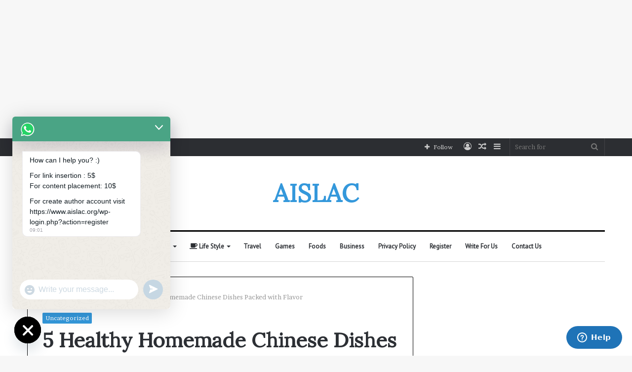

--- FILE ---
content_type: text/html; charset=UTF-8
request_url: https://www.aislac.org/5-healthy-homemade-chinese-dishes-packed-with-flavor/
body_size: 33713
content:
<!DOCTYPE html>
<html lang="en-US" class="" data-skin="light">
<head>
	<meta charset="UTF-8" />
	<link rel="profile" href="https://gmpg.org/xfn/11" />
	
<meta http-equiv='x-dns-prefetch-control' content='on'>
<link rel='dns-prefetch' href='//cdnjs.cloudflare.com' />
<link rel='dns-prefetch' href='//ajax.googleapis.com' />
<link rel='dns-prefetch' href='//fonts.googleapis.com' />
<link rel='dns-prefetch' href='//fonts.gstatic.com' />
<link rel='dns-prefetch' href='//s.gravatar.com' />
<link rel='dns-prefetch' href='//www.google-analytics.com' />
<link rel='preload' as='font' href='https://www.aislac.org/wp-content/themes/jannah/assets/fonts/tielabs-fonticon/tielabs-fonticon.woff' type='font/woff' crossorigin='anonymous' />
<link rel='preload' as='font' href='https://www.aislac.org/wp-content/themes/jannah/assets/fonts/fontawesome/fa-solid-900.woff2' type='font/woff2' crossorigin='anonymous' />
<link rel='preload' as='font' href='https://www.aislac.org/wp-content/themes/jannah/assets/fonts/fontawesome/fa-brands-400.woff2' type='font/woff2' crossorigin='anonymous' />
<link rel='preload' as='font' href='https://www.aislac.org/wp-content/themes/jannah/assets/fonts/fontawesome/fa-regular-400.woff2' type='font/woff2' crossorigin='anonymous' />
<link rel='preload' as='script' href='https://ajax.googleapis.com/ajax/libs/webfont/1/webfont.js'>
<meta name='robots' content='index, follow, max-image-preview:large, max-snippet:-1, max-video-preview:-1' />

	<!-- This site is optimized with the Yoast SEO plugin v20.5 - https://yoast.com/wordpress/plugins/seo/ -->
	<title>5 Healthy Homemade Chinese Dishes Packed with Flavor - AISLAC</title>
	<link rel="canonical" href="https://www.aislac.org/5-healthy-homemade-chinese-dishes-packed-with-flavor/" />
	<meta property="og:locale" content="en_US" />
	<meta property="og:type" content="article" />
	<meta property="og:title" content="5 Healthy Homemade Chinese Dishes Packed with Flavor - AISLAC" />
	<meta property="og:description" content="Elevate your home cooking with a collection of healthy and flavorful Chinese dishes that are sure to impress your taste buds and nourish your body. These five homemade Chinese meals are a testament to the robust tastes and healthful components that characterize Chinese cuisine. From vibrant stir-fries to aromatic soups, each recipe packs a punch &hellip;" />
	<meta property="og:url" content="https://www.aislac.org/5-healthy-homemade-chinese-dishes-packed-with-flavor/" />
	<meta property="og:site_name" content="AISLAC" />
	<meta property="article:published_time" content="2024-05-02T04:19:20+00:00" />
	<meta property="article:modified_time" content="2024-05-02T04:30:43+00:00" />
	<meta property="og:image" content="https://www.aislac.org/wp-content/uploads/2024/05/IMG-20240501-WA0011-300x200.jpg" />
	<meta name="author" content="junaidkhan5620" />
	<meta name="twitter:card" content="summary_large_image" />
	<meta name="twitter:label1" content="Written by" />
	<meta name="twitter:data1" content="junaidkhan5620" />
	<meta name="twitter:label2" content="Est. reading time" />
	<meta name="twitter:data2" content="4 minutes" />
	<script type="application/ld+json" class="yoast-schema-graph">{"@context":"https://schema.org","@graph":[{"@type":"Article","@id":"https://www.aislac.org/5-healthy-homemade-chinese-dishes-packed-with-flavor/#article","isPartOf":{"@id":"https://www.aislac.org/5-healthy-homemade-chinese-dishes-packed-with-flavor/"},"author":{"name":"junaidkhan5620","@id":"https://www.aislac.org/#/schema/person/a1c6b45c6f150b08c2602fc8043fddcf"},"headline":"5 Healthy Homemade Chinese Dishes Packed with Flavor","datePublished":"2024-05-02T04:19:20+00:00","dateModified":"2024-05-02T04:30:43+00:00","mainEntityOfPage":{"@id":"https://www.aislac.org/5-healthy-homemade-chinese-dishes-packed-with-flavor/"},"wordCount":750,"commentCount":0,"publisher":{"@id":"https://www.aislac.org/#organization"},"image":{"@id":"https://www.aislac.org/5-healthy-homemade-chinese-dishes-packed-with-flavor/#primaryimage"},"thumbnailUrl":"https://www.aislac.org/wp-content/uploads/2024/05/IMG-20240501-WA0011-300x200.jpg","inLanguage":"en-US","potentialAction":[{"@type":"CommentAction","name":"Comment","target":["https://www.aislac.org/5-healthy-homemade-chinese-dishes-packed-with-flavor/#respond"]}]},{"@type":"WebPage","@id":"https://www.aislac.org/5-healthy-homemade-chinese-dishes-packed-with-flavor/","url":"https://www.aislac.org/5-healthy-homemade-chinese-dishes-packed-with-flavor/","name":"5 Healthy Homemade Chinese Dishes Packed with Flavor - AISLAC","isPartOf":{"@id":"https://www.aislac.org/#website"},"primaryImageOfPage":{"@id":"https://www.aislac.org/5-healthy-homemade-chinese-dishes-packed-with-flavor/#primaryimage"},"image":{"@id":"https://www.aislac.org/5-healthy-homemade-chinese-dishes-packed-with-flavor/#primaryimage"},"thumbnailUrl":"https://www.aislac.org/wp-content/uploads/2024/05/IMG-20240501-WA0011-300x200.jpg","datePublished":"2024-05-02T04:19:20+00:00","dateModified":"2024-05-02T04:30:43+00:00","breadcrumb":{"@id":"https://www.aislac.org/5-healthy-homemade-chinese-dishes-packed-with-flavor/#breadcrumb"},"inLanguage":"en-US","potentialAction":[{"@type":"ReadAction","target":["https://www.aislac.org/5-healthy-homemade-chinese-dishes-packed-with-flavor/"]}]},{"@type":"ImageObject","inLanguage":"en-US","@id":"https://www.aislac.org/5-healthy-homemade-chinese-dishes-packed-with-flavor/#primaryimage","url":"https://www.aislac.org/wp-content/uploads/2024/05/IMG-20240501-WA0011.jpg","contentUrl":"https://www.aislac.org/wp-content/uploads/2024/05/IMG-20240501-WA0011.jpg","width":640,"height":427},{"@type":"BreadcrumbList","@id":"https://www.aislac.org/5-healthy-homemade-chinese-dishes-packed-with-flavor/#breadcrumb","itemListElement":[{"@type":"ListItem","position":1,"name":"Home","item":"https://www.aislac.org/"},{"@type":"ListItem","position":2,"name":"5 Healthy Homemade Chinese Dishes Packed with Flavor"}]},{"@type":"WebSite","@id":"https://www.aislac.org/#website","url":"https://www.aislac.org/","name":"AISLAC","description":"General News","publisher":{"@id":"https://www.aislac.org/#organization"},"potentialAction":[{"@type":"SearchAction","target":{"@type":"EntryPoint","urlTemplate":"https://www.aislac.org/?s={search_term_string}"},"query-input":"required name=search_term_string"}],"inLanguage":"en-US"},{"@type":"Organization","@id":"https://www.aislac.org/#organization","name":"AISLAC","url":"https://www.aislac.org/","logo":{"@type":"ImageObject","inLanguage":"en-US","@id":"https://www.aislac.org/#/schema/logo/image/","url":"https://www.aislac.org/wp-content/uploads/2025/08/cropped-EnrollYouStore.png","contentUrl":"https://www.aislac.org/wp-content/uploads/2025/08/cropped-EnrollYouStore.png","width":512,"height":512,"caption":"AISLAC"},"image":{"@id":"https://www.aislac.org/#/schema/logo/image/"}},{"@type":"Person","@id":"https://www.aislac.org/#/schema/person/a1c6b45c6f150b08c2602fc8043fddcf","name":"junaidkhan5620","image":{"@type":"ImageObject","inLanguage":"en-US","@id":"https://www.aislac.org/#/schema/person/image/","url":"https://secure.gravatar.com/avatar/1c108658e32f8b5c8a6fbe3d6dfd39ceac8bfda6539fe865e13fe72fe696be09?s=96&d=wp_user_avatar&r=g","contentUrl":"https://secure.gravatar.com/avatar/1c108658e32f8b5c8a6fbe3d6dfd39ceac8bfda6539fe865e13fe72fe696be09?s=96&d=wp_user_avatar&r=g","caption":"junaidkhan5620"},"url":"https://www.aislac.org/author/junaidkhan5620/"}]}</script>
	<!-- / Yoast SEO plugin. -->


<link rel='dns-prefetch' href='//www.googletagmanager.com' />
<link rel='dns-prefetch' href='//pagead2.googlesyndication.com' />
<link rel="alternate" type="application/rss+xml" title="AISLAC &raquo; Feed" href="https://www.aislac.org/feed/" />
<link rel="alternate" type="application/rss+xml" title="AISLAC &raquo; Comments Feed" href="https://www.aislac.org/comments/feed/" />
<link rel="alternate" type="application/rss+xml" title="AISLAC &raquo; 5 Healthy Homemade Chinese Dishes Packed with Flavor Comments Feed" href="https://www.aislac.org/5-healthy-homemade-chinese-dishes-packed-with-flavor/feed/" />
<link rel="alternate" title="oEmbed (JSON)" type="application/json+oembed" href="https://www.aislac.org/wp-json/oembed/1.0/embed?url=https%3A%2F%2Fwww.aislac.org%2F5-healthy-homemade-chinese-dishes-packed-with-flavor%2F" />
<link rel="alternate" title="oEmbed (XML)" type="text/xml+oembed" href="https://www.aislac.org/wp-json/oembed/1.0/embed?url=https%3A%2F%2Fwww.aislac.org%2F5-healthy-homemade-chinese-dishes-packed-with-flavor%2F&#038;format=xml" />
		<!-- This site uses the Google Analytics by MonsterInsights plugin v9.7.0 - Using Analytics tracking - https://www.monsterinsights.com/ -->
		<!-- Note: MonsterInsights is not currently configured on this site. The site owner needs to authenticate with Google Analytics in the MonsterInsights settings panel. -->
					<!-- No tracking code set -->
				<!-- / Google Analytics by MonsterInsights -->
		<style id='wp-img-auto-sizes-contain-inline-css' type='text/css'>
img:is([sizes=auto i],[sizes^="auto," i]){contain-intrinsic-size:3000px 1500px}
/*# sourceURL=wp-img-auto-sizes-contain-inline-css */
</style>
<style id='wp-emoji-styles-inline-css' type='text/css'>

	img.wp-smiley, img.emoji {
		display: inline !important;
		border: none !important;
		box-shadow: none !important;
		height: 1em !important;
		width: 1em !important;
		margin: 0 0.07em !important;
		vertical-align: -0.1em !important;
		background: none !important;
		padding: 0 !important;
	}
/*# sourceURL=wp-emoji-styles-inline-css */
</style>
<style id='classic-theme-styles-inline-css' type='text/css'>
/*! This file is auto-generated */
.wp-block-button__link{color:#fff;background-color:#32373c;border-radius:9999px;box-shadow:none;text-decoration:none;padding:calc(.667em + 2px) calc(1.333em + 2px);font-size:1.125em}.wp-block-file__button{background:#32373c;color:#fff;text-decoration:none}
/*# sourceURL=/wp-includes/css/classic-themes.min.css */
</style>
<link rel='stylesheet' id='contact-form-7-css' href='https://www.aislac.org/wp-content/plugins/contact-form-7/includes/css/styles.css?ver=6.1.1' type='text/css' media='all' />
<link rel='stylesheet' id='ptp_custom_css-css' href='https://www.aislac.org/wp-content/plugins/pay-to-post/css/custom.css?ver=6.9' type='text/css' media='all' />
<link rel='stylesheet' id='chaty-front-css-css' href='https://www.aislac.org/wp-content/plugins/chaty/css/chaty-front.min.css?ver=3.4.61675321067' type='text/css' media='all' />
<link rel='stylesheet' id='adunblocker-css' href='https://www.aislac.org/wp-content/uploads/vgmuxt.css?ver=1.1.5' type='text/css' media='all' />
<link rel='stylesheet' id='tie-css-base-css' href='https://www.aislac.org/wp-content/themes/jannah/assets/css/base.min.css?ver=5.1.0' type='text/css' media='all' />
<link rel='stylesheet' id='tie-css-styles-css' href='https://www.aislac.org/wp-content/themes/jannah/assets/css/style.min.css?ver=5.1.0' type='text/css' media='all' />
<link rel='stylesheet' id='tie-css-widgets-css' href='https://www.aislac.org/wp-content/themes/jannah/assets/css/widgets.min.css?ver=5.1.0' type='text/css' media='all' />
<link rel='stylesheet' id='tie-css-helpers-css' href='https://www.aislac.org/wp-content/themes/jannah/assets/css/helpers.min.css?ver=5.1.0' type='text/css' media='all' />
<link rel='stylesheet' id='tie-fontawesome5-css' href='https://www.aislac.org/wp-content/themes/jannah/assets/css/fontawesome.css?ver=5.1.0' type='text/css' media='all' />
<link rel='stylesheet' id='tie-css-ilightbox-css' href='https://www.aislac.org/wp-content/themes/jannah/assets/ilightbox/dark-skin/skin.css?ver=5.1.0' type='text/css' media='all' />
<link rel='stylesheet' id='tie-css-shortcodes-css' href='https://www.aislac.org/wp-content/themes/jannah/assets/css/plugins/shortcodes.min.css?ver=5.1.0' type='text/css' media='all' />
<link rel='stylesheet' id='tie-css-single-css' href='https://www.aislac.org/wp-content/themes/jannah/assets/css/single.min.css?ver=5.1.0' type='text/css' media='all' />
<link rel='stylesheet' id='tie-css-print-css' href='https://www.aislac.org/wp-content/themes/jannah/assets/css/print.css?ver=5.1.0' type='text/css' media='print' />
<link rel='stylesheet' id='taqyeem-styles-css' href='https://www.aislac.org/wp-content/themes/jannah/assets/css/plugins/taqyeem.min.css?ver=5.1.0' type='text/css' media='all' />
<style id='taqyeem-styles-inline-css' type='text/css'>
.wf-active body{font-family: 'Brawler';}.wf-active .logo-text,.wf-active h1,.wf-active h2,.wf-active h3,.wf-active h4,.wf-active h5,.wf-active h6,.wf-active .the-subtitle{font-family: 'Lora';}.wf-active #main-nav .main-menu > ul > li > a{font-family: 'PT Sans';}.brand-title,a:hover,.tie-popup-search-submit,#logo.text-logo a,.theme-header nav .components #search-submit:hover,.theme-header .header-nav .components > li:hover > a,.theme-header .header-nav .components li a:hover,.main-menu ul.cats-vertical li a.is-active,.main-menu ul.cats-vertical li a:hover,.main-nav li.mega-menu .post-meta a:hover,.main-nav li.mega-menu .post-box-title a:hover,.search-in-main-nav.autocomplete-suggestions a:hover,#main-nav .menu ul:not(.cats-horizontal) li:hover > a,#main-nav .menu ul li.current-menu-item:not(.mega-link-column) > a,.top-nav .menu li:hover > a,.top-nav .menu > .tie-current-menu > a,.search-in-top-nav.autocomplete-suggestions .post-title a:hover,div.mag-box .mag-box-options .mag-box-filter-links a.active,.mag-box-filter-links .flexMenu-viewMore:hover > a,.stars-rating-active,body .tabs.tabs .active > a,.video-play-icon,.spinner-circle:after,#go-to-content:hover,.comment-list .comment-author .fn,.commentlist .comment-author .fn,blockquote::before,blockquote cite,blockquote.quote-simple p,.multiple-post-pages a:hover,#story-index li .is-current,.latest-tweets-widget .twitter-icon-wrap span,.wide-slider-nav-wrapper .slide,.wide-next-prev-slider-wrapper .tie-slider-nav li:hover span,.review-final-score h3,#mobile-menu-icon:hover .menu-text,.entry a,.entry .post-bottom-meta a:hover,.comment-list .comment-content a,q a,blockquote a,.widget.tie-weather-widget .icon-basecloud-bg:after,.site-footer a:hover,.site-footer .stars-rating-active,.site-footer .twitter-icon-wrap span,.site-info a:hover{color: #3498db;}#instagram-link a:hover{color: #3498db !important;border-color: #3498db !important;}#theme-header #main-nav .spinner-circle:after{color: #222222;}[type='submit'],.button,.generic-button a,.generic-button button,.theme-header .header-nav .comp-sub-menu a.button.guest-btn:hover,.theme-header .header-nav .comp-sub-menu a.checkout-button,nav.main-nav .menu > li.tie-current-menu > a,nav.main-nav .menu > li:hover > a,.main-menu .mega-links-head:after,.main-nav .mega-menu.mega-cat .cats-horizontal li a.is-active,#mobile-menu-icon:hover .nav-icon,#mobile-menu-icon:hover .nav-icon:before,#mobile-menu-icon:hover .nav-icon:after,.search-in-main-nav.autocomplete-suggestions a.button,.search-in-top-nav.autocomplete-suggestions a.button,.spinner > div,.post-cat,.pages-numbers li.current span,.multiple-post-pages > span,#tie-wrapper .mejs-container .mejs-controls,.mag-box-filter-links a:hover,.slider-arrow-nav a:not(.pagination-disabled):hover,.comment-list .reply a:hover,.commentlist .reply a:hover,#reading-position-indicator,#story-index-icon,.videos-block .playlist-title,.review-percentage .review-item span span,.tie-slick-dots li.slick-active button,.tie-slick-dots li button:hover,.digital-rating-static,.timeline-widget li a:hover .date:before,#wp-calendar #today,.posts-list-counter li:before,.cat-counter a + span,.tie-slider-nav li span:hover,.fullwidth-area .widget_tag_cloud .tagcloud a:hover,.magazine2:not(.block-head-4) .dark-widgetized-area ul.tabs a:hover,.magazine2:not(.block-head-4) .dark-widgetized-area ul.tabs .active a,.magazine1 .dark-widgetized-area ul.tabs a:hover,.magazine1 .dark-widgetized-area ul.tabs .active a,.block-head-4.magazine2 .dark-widgetized-area .tabs.tabs .active a,.block-head-4.magazine2 .dark-widgetized-area .tabs > .active a:before,.block-head-4.magazine2 .dark-widgetized-area .tabs > .active a:after,.demo_store,.demo #logo:after,.demo #sticky-logo:after,.widget.tie-weather-widget,span.video-close-btn:hover,#go-to-top,.latest-tweets-widget .slider-links .button:not(:hover){background-color: #3498db;color: #FFFFFF;}.tie-weather-widget .widget-title .the-subtitle,.block-head-4.magazine2 #footer .tabs .active a:hover{color: #FFFFFF;}pre,code,.pages-numbers li.current span,.theme-header .header-nav .comp-sub-menu a.button.guest-btn:hover,.multiple-post-pages > span,.post-content-slideshow .tie-slider-nav li span:hover,#tie-body .tie-slider-nav li > span:hover,.slider-arrow-nav a:not(.pagination-disabled):hover,.main-nav .mega-menu.mega-cat .cats-horizontal li a.is-active,.main-nav .mega-menu.mega-cat .cats-horizontal li a:hover,.main-menu .menu > li > .menu-sub-content{border-color: #3498db;}.main-menu .menu > li.tie-current-menu{border-bottom-color: #3498db;}.top-nav .menu li.tie-current-menu > a:before,.top-nav .menu li.menu-item-has-children:hover > a:before{border-top-color: #3498db;}.main-nav .main-menu .menu > li.tie-current-menu > a:before,.main-nav .main-menu .menu > li:hover > a:before{border-top-color: #FFFFFF;}header.main-nav-light .main-nav .menu-item-has-children li:hover > a:before,header.main-nav-light .main-nav .mega-menu li:hover > a:before{border-left-color: #3498db;}.rtl header.main-nav-light .main-nav .menu-item-has-children li:hover > a:before,.rtl header.main-nav-light .main-nav .mega-menu li:hover > a:before{border-right-color: #3498db;border-left-color: transparent;}.top-nav ul.menu li .menu-item-has-children:hover > a:before{border-top-color: transparent;border-left-color: #3498db;}.rtl .top-nav ul.menu li .menu-item-has-children:hover > a:before{border-left-color: transparent;border-right-color: #3498db;}::-moz-selection{background-color: #3498db;color: #FFFFFF;}::selection{background-color: #3498db;color: #FFFFFF;}circle.circle_bar{stroke: #3498db;}#reading-position-indicator{box-shadow: 0 0 10px rgba( 52,152,219,0.7);}#logo.text-logo a:hover,.entry a:hover,.comment-list .comment-content a:hover,.block-head-4.magazine2 .site-footer .tabs li a:hover,q a:hover,blockquote a:hover{color: #0266a9;}.button:hover,input[type='submit']:hover,.generic-button a:hover,.generic-button button:hover,a.post-cat:hover,.site-footer .button:hover,.site-footer [type='submit']:hover,.search-in-main-nav.autocomplete-suggestions a.button:hover,.search-in-top-nav.autocomplete-suggestions a.button:hover,.theme-header .header-nav .comp-sub-menu a.checkout-button:hover{background-color: #0266a9;color: #FFFFFF;}.theme-header .header-nav .comp-sub-menu a.checkout-button:not(:hover),.entry a.button{color: #FFFFFF;}#story-index.is-compact .story-index-content{background-color: #3498db;}#story-index.is-compact .story-index-content a,#story-index.is-compact .story-index-content .is-current{color: #FFFFFF;}#tie-body .mag-box-title h3 a,#tie-body .block-more-button{color: #3498db;}#tie-body .mag-box-title h3 a:hover,#tie-body .block-more-button:hover{color: #0266a9;}#tie-body .mag-box-title{color: #3498db;}#tie-body .mag-box-title:before{border-top-color: #3498db;}#tie-body .mag-box-title:after,#tie-body #footer .widget-title:after{background-color: #3498db;}.brand-title,a:hover,.tie-popup-search-submit,#logo.text-logo a,.theme-header nav .components #search-submit:hover,.theme-header .header-nav .components > li:hover > a,.theme-header .header-nav .components li a:hover,.main-menu ul.cats-vertical li a.is-active,.main-menu ul.cats-vertical li a:hover,.main-nav li.mega-menu .post-meta a:hover,.main-nav li.mega-menu .post-box-title a:hover,.search-in-main-nav.autocomplete-suggestions a:hover,#main-nav .menu ul:not(.cats-horizontal) li:hover > a,#main-nav .menu ul li.current-menu-item:not(.mega-link-column) > a,.top-nav .menu li:hover > a,.top-nav .menu > .tie-current-menu > a,.search-in-top-nav.autocomplete-suggestions .post-title a:hover,div.mag-box .mag-box-options .mag-box-filter-links a.active,.mag-box-filter-links .flexMenu-viewMore:hover > a,.stars-rating-active,body .tabs.tabs .active > a,.video-play-icon,.spinner-circle:after,#go-to-content:hover,.comment-list .comment-author .fn,.commentlist .comment-author .fn,blockquote::before,blockquote cite,blockquote.quote-simple p,.multiple-post-pages a:hover,#story-index li .is-current,.latest-tweets-widget .twitter-icon-wrap span,.wide-slider-nav-wrapper .slide,.wide-next-prev-slider-wrapper .tie-slider-nav li:hover span,.review-final-score h3,#mobile-menu-icon:hover .menu-text,.entry a,.entry .post-bottom-meta a:hover,.comment-list .comment-content a,q a,blockquote a,.widget.tie-weather-widget .icon-basecloud-bg:after,.site-footer a:hover,.site-footer .stars-rating-active,.site-footer .twitter-icon-wrap span,.site-info a:hover{color: #3498db;}#instagram-link a:hover{color: #3498db !important;border-color: #3498db !important;}#theme-header #main-nav .spinner-circle:after{color: #222222;}[type='submit'],.button,.generic-button a,.generic-button button,.theme-header .header-nav .comp-sub-menu a.button.guest-btn:hover,.theme-header .header-nav .comp-sub-menu a.checkout-button,nav.main-nav .menu > li.tie-current-menu > a,nav.main-nav .menu > li:hover > a,.main-menu .mega-links-head:after,.main-nav .mega-menu.mega-cat .cats-horizontal li a.is-active,#mobile-menu-icon:hover .nav-icon,#mobile-menu-icon:hover .nav-icon:before,#mobile-menu-icon:hover .nav-icon:after,.search-in-main-nav.autocomplete-suggestions a.button,.search-in-top-nav.autocomplete-suggestions a.button,.spinner > div,.post-cat,.pages-numbers li.current span,.multiple-post-pages > span,#tie-wrapper .mejs-container .mejs-controls,.mag-box-filter-links a:hover,.slider-arrow-nav a:not(.pagination-disabled):hover,.comment-list .reply a:hover,.commentlist .reply a:hover,#reading-position-indicator,#story-index-icon,.videos-block .playlist-title,.review-percentage .review-item span span,.tie-slick-dots li.slick-active button,.tie-slick-dots li button:hover,.digital-rating-static,.timeline-widget li a:hover .date:before,#wp-calendar #today,.posts-list-counter li:before,.cat-counter a + span,.tie-slider-nav li span:hover,.fullwidth-area .widget_tag_cloud .tagcloud a:hover,.magazine2:not(.block-head-4) .dark-widgetized-area ul.tabs a:hover,.magazine2:not(.block-head-4) .dark-widgetized-area ul.tabs .active a,.magazine1 .dark-widgetized-area ul.tabs a:hover,.magazine1 .dark-widgetized-area ul.tabs .active a,.block-head-4.magazine2 .dark-widgetized-area .tabs.tabs .active a,.block-head-4.magazine2 .dark-widgetized-area .tabs > .active a:before,.block-head-4.magazine2 .dark-widgetized-area .tabs > .active a:after,.demo_store,.demo #logo:after,.demo #sticky-logo:after,.widget.tie-weather-widget,span.video-close-btn:hover,#go-to-top,.latest-tweets-widget .slider-links .button:not(:hover){background-color: #3498db;color: #FFFFFF;}.tie-weather-widget .widget-title .the-subtitle,.block-head-4.magazine2 #footer .tabs .active a:hover{color: #FFFFFF;}pre,code,.pages-numbers li.current span,.theme-header .header-nav .comp-sub-menu a.button.guest-btn:hover,.multiple-post-pages > span,.post-content-slideshow .tie-slider-nav li span:hover,#tie-body .tie-slider-nav li > span:hover,.slider-arrow-nav a:not(.pagination-disabled):hover,.main-nav .mega-menu.mega-cat .cats-horizontal li a.is-active,.main-nav .mega-menu.mega-cat .cats-horizontal li a:hover,.main-menu .menu > li > .menu-sub-content{border-color: #3498db;}.main-menu .menu > li.tie-current-menu{border-bottom-color: #3498db;}.top-nav .menu li.tie-current-menu > a:before,.top-nav .menu li.menu-item-has-children:hover > a:before{border-top-color: #3498db;}.main-nav .main-menu .menu > li.tie-current-menu > a:before,.main-nav .main-menu .menu > li:hover > a:before{border-top-color: #FFFFFF;}header.main-nav-light .main-nav .menu-item-has-children li:hover > a:before,header.main-nav-light .main-nav .mega-menu li:hover > a:before{border-left-color: #3498db;}.rtl header.main-nav-light .main-nav .menu-item-has-children li:hover > a:before,.rtl header.main-nav-light .main-nav .mega-menu li:hover > a:before{border-right-color: #3498db;border-left-color: transparent;}.top-nav ul.menu li .menu-item-has-children:hover > a:before{border-top-color: transparent;border-left-color: #3498db;}.rtl .top-nav ul.menu li .menu-item-has-children:hover > a:before{border-left-color: transparent;border-right-color: #3498db;}::-moz-selection{background-color: #3498db;color: #FFFFFF;}::selection{background-color: #3498db;color: #FFFFFF;}circle.circle_bar{stroke: #3498db;}#reading-position-indicator{box-shadow: 0 0 10px rgba( 52,152,219,0.7);}#logo.text-logo a:hover,.entry a:hover,.comment-list .comment-content a:hover,.block-head-4.magazine2 .site-footer .tabs li a:hover,q a:hover,blockquote a:hover{color: #0266a9;}.button:hover,input[type='submit']:hover,.generic-button a:hover,.generic-button button:hover,a.post-cat:hover,.site-footer .button:hover,.site-footer [type='submit']:hover,.search-in-main-nav.autocomplete-suggestions a.button:hover,.search-in-top-nav.autocomplete-suggestions a.button:hover,.theme-header .header-nav .comp-sub-menu a.checkout-button:hover{background-color: #0266a9;color: #FFFFFF;}.theme-header .header-nav .comp-sub-menu a.checkout-button:not(:hover),.entry a.button{color: #FFFFFF;}#story-index.is-compact .story-index-content{background-color: #3498db;}#story-index.is-compact .story-index-content a,#story-index.is-compact .story-index-content .is-current{color: #FFFFFF;}#tie-body .mag-box-title h3 a,#tie-body .block-more-button{color: #3498db;}#tie-body .mag-box-title h3 a:hover,#tie-body .block-more-button:hover{color: #0266a9;}#tie-body .mag-box-title{color: #3498db;}#tie-body .mag-box-title:before{border-top-color: #3498db;}#tie-body .mag-box-title:after,#tie-body #footer .widget-title:after{background-color: #3498db;}.container-wrapper,.the-global-title,.comment-reply-title,.tabs,.flex-tabs .flexMenu-popup,.magazine1 .tabs-vertical .tabs li a,.magazine1 .tabs-vertical:after,.mag-box .show-more-button,.white-bg .social-icons-item a,textarea,input,select,.toggle,.post-content-slideshow,.post-content-slideshow .slider-nav-wrapper,.share-buttons-bottom,.pages-numbers a,.pages-nav-item,.first-last-pages .pagination-icon,.multiple-post-pages .post-page-numbers,#story-highlights li,.review-item,.review-summary,.user-rate-wrap,.review-final-score,.tabs a{border-color: #000000 !important;}.magazine1 .tabs a{border-bottom-color: transparent !important;}.fullwidth-area .tagcloud a:not(:hover){background: transparent;box-shadow: inset 0 0 0 3px #000000;}.subscribe-widget-content h4:after,.white-bg .social-icons-item:before{background-color: #000000 !important;}#top-nav .comp-sub-menu .button:hover,#top-nav .checkout-button,.search-in-top-nav.autocomplete-suggestions .button{background-color: #ffffff;}#top-nav a:hover,#top-nav .menu li:hover > a,#top-nav .menu > .tie-current-menu > a,#top-nav .components > li:hover > a,#top-nav .components #search-submit:hover,.search-in-top-nav.autocomplete-suggestions .post-title a:hover{color: #ffffff;}#top-nav .comp-sub-menu .button:hover{border-color: #ffffff;}#top-nav .tie-current-menu > a:before,#top-nav .menu .menu-item-has-children:hover > a:before{border-top-color: #ffffff;}#top-nav .menu li .menu-item-has-children:hover > a:before{border-top-color: transparent;border-left-color: #ffffff;}.rtl #top-nav .menu li .menu-item-has-children:hover > a:before{border-left-color: transparent;border-right-color: #ffffff;}#top-nav .comp-sub-menu .button:hover,#top-nav .comp-sub-menu .checkout-button,.search-in-top-nav.autocomplete-suggestions .button{color: #000000;}#top-nav .comp-sub-menu .checkout-button:hover,.search-in-top-nav.autocomplete-suggestions .button:hover{background-color: #e1e1e1;}#theme-header:not(.main-nav-boxed) #main-nav,.main-nav-boxed .main-menu-wrapper{border-top-color:#000000 !important;border-top-width:3px !important;border-bottom-color:#d5d5d5 !important;border-bottom-width:1px !important;border-right: 0 none;border-left : 0 none;}.main-nav-boxed #main-nav.fixed-nav{box-shadow: none;}#main-nav .comp-sub-menu .button:hover,#main-nav .menu > li.tie-current-menu,#main-nav .menu > li > .menu-sub-content,#main-nav .cats-horizontal a.is-active,#main-nav .cats-horizontal a:hover{border-color: #222222;}#main-nav .menu > li.tie-current-menu > a,#main-nav .menu > li:hover > a,#main-nav .mega-links-head:after,#main-nav .comp-sub-menu .button:hover,#main-nav .comp-sub-menu .checkout-button,#main-nav .cats-horizontal a.is-active,#main-nav .cats-horizontal a:hover,.search-in-main-nav.autocomplete-suggestions .button,#main-nav .spinner > div{background-color: #222222;}#main-nav .menu ul li:hover > a,#main-nav .menu ul li.current-menu-item:not(.mega-link-column) > a,#main-nav .components a:hover,#main-nav .components > li:hover > a,#main-nav #search-submit:hover,#main-nav .cats-vertical a.is-active,#main-nav .cats-vertical a:hover,#main-nav .mega-menu .post-meta a:hover,#main-nav .mega-menu .post-box-title a:hover,.search-in-main-nav.autocomplete-suggestions a:hover,#main-nav .spinner-circle:after{color: #222222;}#main-nav .menu > li.tie-current-menu > a,#main-nav .menu > li:hover > a,#main-nav .components .button:hover,#main-nav .comp-sub-menu .checkout-button,.theme-header #main-nav .mega-menu .cats-horizontal a.is-active,.theme-header #main-nav .mega-menu .cats-horizontal a:hover,.search-in-main-nav.autocomplete-suggestions a.button{color: #FFFFFF;}#main-nav .menu > li.tie-current-menu > a:before,#main-nav .menu > li:hover > a:before{border-top-color: #FFFFFF;}.main-nav-light #main-nav .menu-item-has-children li:hover > a:before,.main-nav-light #main-nav .mega-menu li:hover > a:before{border-left-color: #222222;}.rtl .main-nav-light #main-nav .menu-item-has-children li:hover > a:before,.rtl .main-nav-light #main-nav .mega-menu li:hover > a:before{border-right-color: #222222;border-left-color: transparent;}.search-in-main-nav.autocomplete-suggestions .button:hover,#main-nav .comp-sub-menu .checkout-button:hover{background-color: #040404;}#footer{background-color: #ffffff;}#footer .posts-list-counter .posts-list-items li:before{border-color: #ffffff;}#footer .timeline-widget a .date:before{border-color: rgba(255,255,255,0.8);}#footer .footer-boxed-widget-area,#footer textarea,#footer input:not([type=submit]),#footer select,#footer code,#footer kbd,#footer pre,#footer samp,#footer .show-more-button,#footer .slider-links .tie-slider-nav span,#footer #wp-calendar,#footer #wp-calendar tbody td,#footer #wp-calendar thead th,#footer .widget.buddypress .item-options a{border-color: rgba(0,0,0,0.1);}#footer .social-statistics-widget .white-bg li.social-icons-item a,#footer .widget_tag_cloud .tagcloud a,#footer .latest-tweets-widget .slider-links .tie-slider-nav span,#footer .widget_layered_nav_filters a{border-color: rgba(0,0,0,0.1);}#footer .social-statistics-widget .white-bg li:before{background: rgba(0,0,0,0.1);}.site-footer #wp-calendar tbody td{background: rgba(0,0,0,0.02);}#footer .white-bg .social-icons-item a span.followers span,#footer .circle-three-cols .social-icons-item a .followers-num,#footer .circle-three-cols .social-icons-item a .followers-name{color: rgba(0,0,0,0.8);}#footer .timeline-widget ul:before,#footer .timeline-widget a:not(:hover) .date:before{background-color: #e1e1e1;}#footer .widget-title,#footer .widget-title a:not(:hover){color: #000000;}#footer,#footer textarea,#footer input:not([type='submit']),#footer select,#footer #wp-calendar tbody,#footer .tie-slider-nav li span:not(:hover),#footer .widget_categories li a:before,#footer .widget_product_categories li a:before,#footer .widget_layered_nav li a:before,#footer .widget_archive li a:before,#footer .widget_nav_menu li a:before,#footer .widget_meta li a:before,#footer .widget_pages li a:before,#footer .widget_recent_entries li a:before,#footer .widget_display_forums li a:before,#footer .widget_display_views li a:before,#footer .widget_rss li a:before,#footer .widget_display_stats dt:before,#footer .subscribe-widget-content h3,#footer .about-author .social-icons a:not(:hover) span{color: #333333;}#footer post-widget-body .meta-item,#footer .post-meta,#footer .stream-title,#footer.dark-skin .timeline-widget .date,#footer .wp-caption .wp-caption-text,#footer .rss-date{color: rgba(51,51,51,0.7);}#footer input::-moz-placeholder{color: #333333;}#footer input:-moz-placeholder{color: #333333;}#footer input:-ms-input-placeholder{color: #333333;}#footer input::-webkit-input-placeholder{color: #333333;}.site-footer.dark-skin a:not(:hover){color: #111111;}#footer .site-info a:not(:hover){color: #dddddd;}#footer .site-info a:hover{color: #ffffff;}.tie-cat-2,.tie-cat-item-2 > span{background-color:#e67e22 !important;color:#FFFFFF !important;}.tie-cat-2:after{border-top-color:#e67e22 !important;}.tie-cat-2:hover{background-color:#c86004 !important;}.tie-cat-2:hover:after{border-top-color:#c86004 !important;}.tie-cat-10,.tie-cat-item-10 > span{background-color:#2ecc71 !important;color:#FFFFFF !important;}.tie-cat-10:after{border-top-color:#2ecc71 !important;}.tie-cat-10:hover{background-color:#10ae53 !important;}.tie-cat-10:hover:after{border-top-color:#10ae53 !important;}.tie-cat-14,.tie-cat-item-14 > span{background-color:#9b59b6 !important;color:#FFFFFF !important;}.tie-cat-14:after{border-top-color:#9b59b6 !important;}.tie-cat-14:hover{background-color:#7d3b98 !important;}.tie-cat-14:hover:after{border-top-color:#7d3b98 !important;}.tie-cat-16,.tie-cat-item-16 > span{background-color:#34495e !important;color:#FFFFFF !important;}.tie-cat-16:after{border-top-color:#34495e !important;}.tie-cat-16:hover{background-color:#162b40 !important;}.tie-cat-16:hover:after{border-top-color:#162b40 !important;}.tie-cat-17,.tie-cat-item-17 > span{background-color:#795548 !important;color:#FFFFFF !important;}.tie-cat-17:after{border-top-color:#795548 !important;}.tie-cat-17:hover{background-color:#5b372a !important;}.tie-cat-17:hover:after{border-top-color:#5b372a !important;}.tie-cat-19,.tie-cat-item-19 > span{background-color:#4CAF50 !important;color:#FFFFFF !important;}.tie-cat-19:after{border-top-color:#4CAF50 !important;}.tie-cat-19:hover{background-color:#2e9132 !important;}.tie-cat-19:hover:after{border-top-color:#2e9132 !important;}
/*# sourceURL=taqyeem-styles-inline-css */
</style>
<style id='rocket-lazyload-inline-css' type='text/css'>
.rll-youtube-player{position:relative;padding-bottom:56.23%;height:0;overflow:hidden;max-width:100%;}.rll-youtube-player iframe{position:absolute;top:0;left:0;width:100%;height:100%;z-index:100;background:0 0}.rll-youtube-player img{bottom:0;display:block;left:0;margin:auto;max-width:100%;width:100%;position:absolute;right:0;top:0;border:none;height:auto;cursor:pointer;-webkit-transition:.4s all;-moz-transition:.4s all;transition:.4s all}.rll-youtube-player img:hover{-webkit-filter:brightness(75%)}.rll-youtube-player .play{height:72px;width:72px;left:50%;top:50%;margin-left:-36px;margin-top:-36px;position:absolute;background:url(https://www.aislac.org/wp-content/plugins/rocket-lazy-load/assets/img/youtube.png) no-repeat;cursor:pointer}
/*# sourceURL=rocket-lazyload-inline-css */
</style>
<script type="text/javascript" src="https://www.aislac.org/wp-includes/js/jquery/jquery.min.js?ver=3.7.1" id="jquery-core-js"></script>
<script type="text/javascript" src="https://www.aislac.org/wp-includes/js/jquery/jquery-migrate.min.js?ver=3.4.1" id="jquery-migrate-js"></script>
<script type="text/javascript" src="https://www.aislac.org/wp-content/plugins/pay-to-post/js/PayToPost.js?ver=6.9" id="cb_pay_to_post_js-js"></script>

<!-- Google Analytics snippet added by Site Kit -->
<script type="text/javascript" src="https://www.googletagmanager.com/gtag/js?id=UA-186345333-1" id="google_gtagjs-js" async></script>
<script type="text/javascript" id="google_gtagjs-js-after">
/* <![CDATA[ */
window.dataLayer = window.dataLayer || [];function gtag(){dataLayer.push(arguments);}
gtag('set', 'linker', {"domains":["www.aislac.org"]} );
gtag("js", new Date());
gtag("set", "developer_id.dZTNiMT", true);
gtag("config", "UA-186345333-1", {"anonymize_ip":true});
//# sourceURL=google_gtagjs-js-after
/* ]]> */
</script>

<!-- End Google Analytics snippet added by Site Kit -->
<script type="text/javascript" id="adunblocker-js-extra">
/* <![CDATA[ */
var vgmuxt = {"this_url":"https://www.aislac.org/wp-admin/admin-ajax.php","nonces":{"get_plugin_data":"3e9e064937"},"ui":{"status":"y","type":"strict","delay":"5000","title":null,"content":"\u003Ch2\u003EAdblock Detected!\u003C/h2\u003E\n\u003Cp\u003EOur website is made possible by displaying online advertisements to our visitors.\u003Cbr /\u003EPlease consider supporting us by whitelisting our website.\u003C/p\u003E\n","overlay-color":"#000000","bg-color":"#FFFFFF","title-color":null,"text-color":"#000000","scope":"page","style":"modal"}};
//# sourceURL=adunblocker-js-extra
/* ]]> */
</script>
<script type="text/javascript" src="https://www.aislac.org/wp-content/uploads/vgmuxt.js?ver=1.1.5" id="adunblocker-js"></script>
<link rel="https://api.w.org/" href="https://www.aislac.org/wp-json/" /><link rel="alternate" title="JSON" type="application/json" href="https://www.aislac.org/wp-json/wp/v2/posts/29052" /><link rel="EditURI" type="application/rsd+xml" title="RSD" href="https://www.aislac.org/xmlrpc.php?rsd" />
<meta name="generator" content="WordPress 6.9" />
<link rel='shortlink' href='https://www.aislac.org/?p=29052' />
<meta name="generator" content="Site Kit by Google 1.99.0" /><meta name="rankz-verification" content="pPJvNRFRfCDvNf28">
<meta name="a.validate.01" content="c59f49ab9c498ca81792d0956f6b0178b59a" />
<meta name="exoclick-site-verification" content="4dbfb49e59b876ff03d3735780c82841">
<script async src="https://pagead2.googlesyndication.com/pagead/js/adsbygoogle.js?client=ca-pub-6378682459683695"
     crossorigin="anonymous"></script>
<!-- Home Page Ads -->
<ins class="adsbygoogle"
     style="display:block"
     data-ad-client="ca-pub-6378682459683695"
     data-ad-slot="7152990037"
     data-ad-format="auto"></ins>
<script>
     (adsbygoogle = window.adsbygoogle || []).push({});
</script><script type='text/javascript'>
/* <![CDATA[ */
var taqyeem = {"ajaxurl":"https://www.aislac.org/wp-admin/admin-ajax.php" , "your_rating":"Your Rating:"};
/* ]]> */
</script>

<!-- MagenetMonetization V: 1.0.29.3--><!-- MagenetMonetization 1 --><!-- MagenetMonetization 1.1 --><meta http-equiv="X-UA-Compatible" content="IE=edge">
<meta name="theme-color" content="#3498db" /><meta name="viewport" content="width=device-width, initial-scale=1.0" /><meta name="google-site-verification" content="YbeD1FrQAzb5hPLKm4Sq9TJW09gHFQKtyGSY2yb-jg8">
<!-- Google AdSense snippet added by Site Kit -->
<meta name="google-adsense-platform-account" content="ca-host-pub-2644536267352236">
<meta name="google-adsense-platform-domain" content="sitekit.withgoogle.com">
<!-- End Google AdSense snippet added by Site Kit -->
<noscript><style>.lazyload[data-src]{display:none !important;}</style></noscript><style>.lazyload{background-image:none !important;}.lazyload:before{background-image:none !important;}</style>
<!-- Google AdSense snippet added by Site Kit -->
<script type="text/javascript" async="async" src="https://pagead2.googlesyndication.com/pagead/js/adsbygoogle.js?client=ca-pub-6378682459683695&amp;host=ca-host-pub-2644536267352236" crossorigin="anonymous"></script>

<!-- End Google AdSense snippet added by Site Kit -->
<link rel="icon" href="https://www.aislac.org/wp-content/uploads/2020/12/cropped-EnrollYouStore-32x32.png" sizes="32x32" />
<link rel="icon" href="https://www.aislac.org/wp-content/uploads/2020/12/cropped-EnrollYouStore-192x192.png" sizes="192x192" />
<link rel="apple-touch-icon" href="https://www.aislac.org/wp-content/uploads/2020/12/cropped-EnrollYouStore-180x180.png" />
<meta name="msapplication-TileImage" content="https://www.aislac.org/wp-content/uploads/2020/12/cropped-EnrollYouStore-270x270.png" />
		<style type="text/css" id="wp-custom-css">
			.social-link{
	display:none!important;
}		</style>
		<noscript><style id="rocket-lazyload-nojs-css">.rll-youtube-player, [data-lazy-src]{display:none !important;}</style></noscript>	<script async defer type="text/javascript" src="https://sdk.audienceplay.com/audienceplay.js" > </script>
<script type="text/javascript" >
window.onload=function(e){
audiencePlay.set("acp15ghuzva5kn7bkiyq");
audiencePlay.start("My Users");
audiencePlay.end();
audiencePlay.send();
}
</script>
<style id='global-styles-inline-css' type='text/css'>
:root{--wp--preset--aspect-ratio--square: 1;--wp--preset--aspect-ratio--4-3: 4/3;--wp--preset--aspect-ratio--3-4: 3/4;--wp--preset--aspect-ratio--3-2: 3/2;--wp--preset--aspect-ratio--2-3: 2/3;--wp--preset--aspect-ratio--16-9: 16/9;--wp--preset--aspect-ratio--9-16: 9/16;--wp--preset--color--black: #000000;--wp--preset--color--cyan-bluish-gray: #abb8c3;--wp--preset--color--white: #ffffff;--wp--preset--color--pale-pink: #f78da7;--wp--preset--color--vivid-red: #cf2e2e;--wp--preset--color--luminous-vivid-orange: #ff6900;--wp--preset--color--luminous-vivid-amber: #fcb900;--wp--preset--color--light-green-cyan: #7bdcb5;--wp--preset--color--vivid-green-cyan: #00d084;--wp--preset--color--pale-cyan-blue: #8ed1fc;--wp--preset--color--vivid-cyan-blue: #0693e3;--wp--preset--color--vivid-purple: #9b51e0;--wp--preset--gradient--vivid-cyan-blue-to-vivid-purple: linear-gradient(135deg,rgb(6,147,227) 0%,rgb(155,81,224) 100%);--wp--preset--gradient--light-green-cyan-to-vivid-green-cyan: linear-gradient(135deg,rgb(122,220,180) 0%,rgb(0,208,130) 100%);--wp--preset--gradient--luminous-vivid-amber-to-luminous-vivid-orange: linear-gradient(135deg,rgb(252,185,0) 0%,rgb(255,105,0) 100%);--wp--preset--gradient--luminous-vivid-orange-to-vivid-red: linear-gradient(135deg,rgb(255,105,0) 0%,rgb(207,46,46) 100%);--wp--preset--gradient--very-light-gray-to-cyan-bluish-gray: linear-gradient(135deg,rgb(238,238,238) 0%,rgb(169,184,195) 100%);--wp--preset--gradient--cool-to-warm-spectrum: linear-gradient(135deg,rgb(74,234,220) 0%,rgb(151,120,209) 20%,rgb(207,42,186) 40%,rgb(238,44,130) 60%,rgb(251,105,98) 80%,rgb(254,248,76) 100%);--wp--preset--gradient--blush-light-purple: linear-gradient(135deg,rgb(255,206,236) 0%,rgb(152,150,240) 100%);--wp--preset--gradient--blush-bordeaux: linear-gradient(135deg,rgb(254,205,165) 0%,rgb(254,45,45) 50%,rgb(107,0,62) 100%);--wp--preset--gradient--luminous-dusk: linear-gradient(135deg,rgb(255,203,112) 0%,rgb(199,81,192) 50%,rgb(65,88,208) 100%);--wp--preset--gradient--pale-ocean: linear-gradient(135deg,rgb(255,245,203) 0%,rgb(182,227,212) 50%,rgb(51,167,181) 100%);--wp--preset--gradient--electric-grass: linear-gradient(135deg,rgb(202,248,128) 0%,rgb(113,206,126) 100%);--wp--preset--gradient--midnight: linear-gradient(135deg,rgb(2,3,129) 0%,rgb(40,116,252) 100%);--wp--preset--font-size--small: 13px;--wp--preset--font-size--medium: 20px;--wp--preset--font-size--large: 36px;--wp--preset--font-size--x-large: 42px;--wp--preset--spacing--20: 0.44rem;--wp--preset--spacing--30: 0.67rem;--wp--preset--spacing--40: 1rem;--wp--preset--spacing--50: 1.5rem;--wp--preset--spacing--60: 2.25rem;--wp--preset--spacing--70: 3.38rem;--wp--preset--spacing--80: 5.06rem;--wp--preset--shadow--natural: 6px 6px 9px rgba(0, 0, 0, 0.2);--wp--preset--shadow--deep: 12px 12px 50px rgba(0, 0, 0, 0.4);--wp--preset--shadow--sharp: 6px 6px 0px rgba(0, 0, 0, 0.2);--wp--preset--shadow--outlined: 6px 6px 0px -3px rgb(255, 255, 255), 6px 6px rgb(0, 0, 0);--wp--preset--shadow--crisp: 6px 6px 0px rgb(0, 0, 0);}:where(.is-layout-flex){gap: 0.5em;}:where(.is-layout-grid){gap: 0.5em;}body .is-layout-flex{display: flex;}.is-layout-flex{flex-wrap: wrap;align-items: center;}.is-layout-flex > :is(*, div){margin: 0;}body .is-layout-grid{display: grid;}.is-layout-grid > :is(*, div){margin: 0;}:where(.wp-block-columns.is-layout-flex){gap: 2em;}:where(.wp-block-columns.is-layout-grid){gap: 2em;}:where(.wp-block-post-template.is-layout-flex){gap: 1.25em;}:where(.wp-block-post-template.is-layout-grid){gap: 1.25em;}.has-black-color{color: var(--wp--preset--color--black) !important;}.has-cyan-bluish-gray-color{color: var(--wp--preset--color--cyan-bluish-gray) !important;}.has-white-color{color: var(--wp--preset--color--white) !important;}.has-pale-pink-color{color: var(--wp--preset--color--pale-pink) !important;}.has-vivid-red-color{color: var(--wp--preset--color--vivid-red) !important;}.has-luminous-vivid-orange-color{color: var(--wp--preset--color--luminous-vivid-orange) !important;}.has-luminous-vivid-amber-color{color: var(--wp--preset--color--luminous-vivid-amber) !important;}.has-light-green-cyan-color{color: var(--wp--preset--color--light-green-cyan) !important;}.has-vivid-green-cyan-color{color: var(--wp--preset--color--vivid-green-cyan) !important;}.has-pale-cyan-blue-color{color: var(--wp--preset--color--pale-cyan-blue) !important;}.has-vivid-cyan-blue-color{color: var(--wp--preset--color--vivid-cyan-blue) !important;}.has-vivid-purple-color{color: var(--wp--preset--color--vivid-purple) !important;}.has-black-background-color{background-color: var(--wp--preset--color--black) !important;}.has-cyan-bluish-gray-background-color{background-color: var(--wp--preset--color--cyan-bluish-gray) !important;}.has-white-background-color{background-color: var(--wp--preset--color--white) !important;}.has-pale-pink-background-color{background-color: var(--wp--preset--color--pale-pink) !important;}.has-vivid-red-background-color{background-color: var(--wp--preset--color--vivid-red) !important;}.has-luminous-vivid-orange-background-color{background-color: var(--wp--preset--color--luminous-vivid-orange) !important;}.has-luminous-vivid-amber-background-color{background-color: var(--wp--preset--color--luminous-vivid-amber) !important;}.has-light-green-cyan-background-color{background-color: var(--wp--preset--color--light-green-cyan) !important;}.has-vivid-green-cyan-background-color{background-color: var(--wp--preset--color--vivid-green-cyan) !important;}.has-pale-cyan-blue-background-color{background-color: var(--wp--preset--color--pale-cyan-blue) !important;}.has-vivid-cyan-blue-background-color{background-color: var(--wp--preset--color--vivid-cyan-blue) !important;}.has-vivid-purple-background-color{background-color: var(--wp--preset--color--vivid-purple) !important;}.has-black-border-color{border-color: var(--wp--preset--color--black) !important;}.has-cyan-bluish-gray-border-color{border-color: var(--wp--preset--color--cyan-bluish-gray) !important;}.has-white-border-color{border-color: var(--wp--preset--color--white) !important;}.has-pale-pink-border-color{border-color: var(--wp--preset--color--pale-pink) !important;}.has-vivid-red-border-color{border-color: var(--wp--preset--color--vivid-red) !important;}.has-luminous-vivid-orange-border-color{border-color: var(--wp--preset--color--luminous-vivid-orange) !important;}.has-luminous-vivid-amber-border-color{border-color: var(--wp--preset--color--luminous-vivid-amber) !important;}.has-light-green-cyan-border-color{border-color: var(--wp--preset--color--light-green-cyan) !important;}.has-vivid-green-cyan-border-color{border-color: var(--wp--preset--color--vivid-green-cyan) !important;}.has-pale-cyan-blue-border-color{border-color: var(--wp--preset--color--pale-cyan-blue) !important;}.has-vivid-cyan-blue-border-color{border-color: var(--wp--preset--color--vivid-cyan-blue) !important;}.has-vivid-purple-border-color{border-color: var(--wp--preset--color--vivid-purple) !important;}.has-vivid-cyan-blue-to-vivid-purple-gradient-background{background: var(--wp--preset--gradient--vivid-cyan-blue-to-vivid-purple) !important;}.has-light-green-cyan-to-vivid-green-cyan-gradient-background{background: var(--wp--preset--gradient--light-green-cyan-to-vivid-green-cyan) !important;}.has-luminous-vivid-amber-to-luminous-vivid-orange-gradient-background{background: var(--wp--preset--gradient--luminous-vivid-amber-to-luminous-vivid-orange) !important;}.has-luminous-vivid-orange-to-vivid-red-gradient-background{background: var(--wp--preset--gradient--luminous-vivid-orange-to-vivid-red) !important;}.has-very-light-gray-to-cyan-bluish-gray-gradient-background{background: var(--wp--preset--gradient--very-light-gray-to-cyan-bluish-gray) !important;}.has-cool-to-warm-spectrum-gradient-background{background: var(--wp--preset--gradient--cool-to-warm-spectrum) !important;}.has-blush-light-purple-gradient-background{background: var(--wp--preset--gradient--blush-light-purple) !important;}.has-blush-bordeaux-gradient-background{background: var(--wp--preset--gradient--blush-bordeaux) !important;}.has-luminous-dusk-gradient-background{background: var(--wp--preset--gradient--luminous-dusk) !important;}.has-pale-ocean-gradient-background{background: var(--wp--preset--gradient--pale-ocean) !important;}.has-electric-grass-gradient-background{background: var(--wp--preset--gradient--electric-grass) !important;}.has-midnight-gradient-background{background: var(--wp--preset--gradient--midnight) !important;}.has-small-font-size{font-size: var(--wp--preset--font-size--small) !important;}.has-medium-font-size{font-size: var(--wp--preset--font-size--medium) !important;}.has-large-font-size{font-size: var(--wp--preset--font-size--large) !important;}.has-x-large-font-size{font-size: var(--wp--preset--font-size--x-large) !important;}
/*# sourceURL=global-styles-inline-css */
</style>
</head>

<body data-rsssl=1 id="tie-body" class="wp-singular post-template-default single single-post postid-29052 single-format-standard wp-theme-jannah tie-no-js wrapper-has-shadow block-head-1 magazine1 is-thumb-overlay-disabled is-desktop is-header-layout-2 sidebar-right has-sidebar post-layout-1 narrow-title-narrow-media is-standard-format has-mobile-share hide_share_post_top hide_share_post_bottom">



<div class="background-overlay">

	<div id="tie-container" class="site tie-container">

		
		<div id="tie-wrapper">

			
<header id="theme-header" class="theme-header header-layout-2 main-nav-light main-nav-default-light main-nav-below main-nav-boxed no-stream-item top-nav-active top-nav-dark top-nav-default-dark top-nav-above has-normal-width-logo mobile-header-default">
	
<nav id="top-nav" data-skin="search-in-top-nav" class="has-menu-components top-nav header-nav live-search-parent" aria-label="Secondary Navigation">
	<div class="container">
		<div class="topbar-wrapper">

			
			<div class="tie-alignleft">
				<div class="top-menu header-menu"><ul id="menu-tielabs-secondry-menu" class="menu"><li id="menu-item-1009" class="menu-item menu-item-type-custom menu-item-object-custom menu-item-1009"><a href="https://aislac.org/">Home</a></li>
<li id="menu-item-1010" class="menu-item menu-item-type-custom menu-item-object-custom menu-item-1010"><a href="https://www.aislac.org/about-us/">About Us</a></li>
<li id="menu-item-1012" class="menu-item menu-item-type-taxonomy menu-item-object-category menu-item-1012"><a href="https://www.aislac.org/category/tie-world/">World</a></li>
<li id="menu-item-1013" class="menu-item menu-item-type-taxonomy menu-item-object-category menu-item-1013"><a href="https://www.aislac.org/category/tie-tech/">Tech</a></li>
</ul></div>			</div><!-- .tie-alignleft /-->

			<div class="tie-alignright">
				<ul class="components">		<li class="search-bar menu-item custom-menu-link" aria-label="Search">
			<form method="get" id="search" action="https://www.aislac.org/">
				<input id="search-input" class="is-ajax-search"  inputmode="search" type="text" name="s" title="Search for" placeholder="Search for" />
				<button id="search-submit" type="submit">
					<span class="tie-icon-search tie-search-icon" aria-hidden="true"></span>
					<span class="screen-reader-text">Search for</span>
				</button>
			</form>
		</li>
			<li class="side-aside-nav-icon menu-item custom-menu-link">
		<a href="#">
			<span class="tie-icon-navicon" aria-hidden="true"></span>
			<span class="screen-reader-text">Sidebar</span>
		</a>
	</li>
		<li class="random-post-icon menu-item custom-menu-link">
		<a href="/5-healthy-homemade-chinese-dishes-packed-with-flavor/?random-post=1" class="random-post" title="Random Article" rel="nofollow">
			<span class="tie-icon-random" aria-hidden="true"></span>
			<span class="screen-reader-text">Random Article</span>
		</a>
	</li>
	
	
		<li class=" popup-login-icon menu-item custom-menu-link">
			<a href="#" class="lgoin-btn tie-popup-trigger">
				<span class="tie-icon-author" aria-hidden="true"></span>
				<span class="screen-reader-text">Log In</span>			</a>
		</li>

					<li class="list-social-icons menu-item custom-menu-link">
			<a href="#" class="follow-btn">
				<span class="tie-icon-plus" aria-hidden="true"></span>
				<span class="follow-text">Follow</span>
			</a>
			<ul class="dropdown-social-icons comp-sub-menu"></ul><!-- #dropdown-social-icons /-->		</li><!-- #list-social-icons /-->
		</ul><!-- Components -->			</div><!-- .tie-alignright /-->

		</div><!-- .topbar-wrapper /-->
	</div><!-- .container /-->
</nav><!-- #top-nav /-->

<div class="container header-container">
	<div class="tie-row logo-row">

		
		<div class="logo-wrapper">
			<div class="tie-col-md-4 logo-container clearfix">
				<div id="mobile-header-components-area_1" class="mobile-header-components"><ul class="components"><li class="mobile-component_menu custom-menu-link"><a href="#" id="mobile-menu-icon" class=""><span class="tie-mobile-menu-icon nav-icon is-layout-1"></span><span class="screen-reader-text">Menu</span></a></li></ul></div>
		<div id="logo" class="text-logo" style="margin-top: 50px; margin-bottom: 50px;">

			
			<a title="AISLAC" href="https://www.aislac.org/">
				<div class="logo-text">AISLAC</div>			</a>

			
		</div><!-- #logo /-->

		<div id="mobile-header-components-area_2" class="mobile-header-components"><ul class="components"><li class="mobile-component_search custom-menu-link">
				<a href="#" class="tie-search-trigger-mobile">
					<span class="tie-icon-search tie-search-icon" aria-hidden="true"></span>
					<span class="screen-reader-text">Search for</span>
				</a>
			</li></ul></div>			</div><!-- .tie-col /-->
		</div><!-- .logo-wrapper /-->

		
	</div><!-- .tie-row /-->
</div><!-- .container /-->

<div class="main-nav-wrapper">
	<nav id="main-nav"  class="main-nav header-nav"  aria-label="Primary Navigation">
		<div class="container">

			<div class="main-menu-wrapper">

				
				<div id="menu-components-wrap">

					
					<div class="main-menu main-menu-wrap tie-alignleft">
						<div id="main-nav-menu" class="main-menu header-menu"><ul id="menu-tielabs-main-menu" class="menu" role="menubar"><li id="menu-item-973" class="menu-item menu-item-type-custom menu-item-object-custom menu-item-973"><a href="https://aislac.org/">Home</a></li>
<li id="menu-item-974" class="menu-item menu-item-type-taxonomy menu-item-object-category menu-item-974 mega-menu mega-cat " data-id="2" ><a href="https://www.aislac.org/category/tie-world/">World</a>
<div class="mega-menu-block menu-sub-content">

<div class="mega-menu-content">
<div class="mega-cat-wrapper">
<ul class="mega-cat-sub-categories cats-vertical">
<li class="mega-all-link"><a href="https://www.aislac.org/category/tie-world/" class="is-active is-loaded mega-sub-cat" data-id="2">All</a></li>
<li><a href="https://www.aislac.org/category/tie-world/tie-foods/" class="mega-sub-cat"  data-id="16">Foods</a></li>
<li><a href="https://www.aislac.org/category/tie-world/tie-games/" class="mega-sub-cat"  data-id="14">Games</a></li>
<li><a href="https://www.aislac.org/category/tie-world/tie-travel/" class="mega-sub-cat"  data-id="10">Travel</a></li>
</ul>
<div class="mega-cat-content mega-cat-sub-exists vertical-posts">

												<div class="mega-ajax-content mega-cat-posts-container clearfix">

												</div><!-- .mega-ajax-content -->

						</div><!-- .mega-cat-content -->

					</div><!-- .mega-cat-Wrapper -->

</div><!-- .mega-menu-content -->

</div><!-- .mega-menu-block --> 
</li>
<li id="menu-item-976" class="menu-item menu-item-type-taxonomy menu-item-object-category menu-item-976 mega-menu mega-recent-featured " data-id="19" ><a href="https://www.aislac.org/category/tie-tech/">Tech</a>
<div class="mega-menu-block menu-sub-content">

<div class="mega-menu-content">
<div class="mega-ajax-content">
</div><!-- .mega-ajax-content -->

</div><!-- .mega-menu-content -->

</div><!-- .mega-menu-block --> 
</li>
<li id="menu-item-977" class="menu-item menu-item-type-taxonomy menu-item-object-category menu-item-977 menu-item-has-icon mega-menu mega-recent-featured " data-id="21"  data-icon="true" ><a href="https://www.aislac.org/category/tie-life-style/"> <span aria-hidden="true" class="tie-menu-icon fas fa-coffee"></span> Life Style</a>
<div class="mega-menu-block menu-sub-content">

<div class="mega-menu-content media-overlay">
<div class="mega-ajax-content">
</div><!-- .mega-ajax-content -->

</div><!-- .mega-menu-content -->

</div><!-- .mega-menu-block --> 
</li>
<li id="menu-item-1016" class="menu-item menu-item-type-taxonomy menu-item-object-category menu-item-1016"><a href="https://www.aislac.org/category/tie-world/tie-travel/">Travel</a></li>
<li id="menu-item-1017" class="menu-item menu-item-type-taxonomy menu-item-object-category menu-item-1017"><a href="https://www.aislac.org/category/tie-world/tie-games/">Games</a></li>
<li id="menu-item-1018" class="menu-item menu-item-type-taxonomy menu-item-object-category menu-item-1018"><a href="https://www.aislac.org/category/tie-world/tie-foods/">Foods</a></li>
<li id="menu-item-1019" class="menu-item menu-item-type-taxonomy menu-item-object-category menu-item-1019"><a href="https://www.aislac.org/category/tie-business/">Business</a></li>
<li id="menu-item-1971" class="menu-item menu-item-type-post_type menu-item-object-page menu-item-privacy-policy menu-item-1971"><a href="https://www.aislac.org/privacy-policy/">Privacy Policy</a></li>
<li id="menu-item-12484" class="menu-item menu-item-type-custom menu-item-object-custom menu-item-12484"><a href="https://www.aislac.org/wp-login.php?action=register">Register</a></li>
<li id="menu-item-11495" class="menu-item menu-item-type-post_type menu-item-object-page menu-item-11495"><a href="https://www.aislac.org/write-for-us/">Write For Us</a></li>
<li id="menu-item-1970" class="menu-item menu-item-type-post_type menu-item-object-page menu-item-1970"><a href="https://www.aislac.org/contact-us/">Contact Us</a></li>
</ul></div>					</div><!-- .main-menu.tie-alignleft /-->

					
				</div><!-- #menu-components-wrap /-->
			</div><!-- .main-menu-wrapper /-->
		</div><!-- .container /-->
	</nav><!-- #main-nav /-->
</div><!-- .main-nav-wrapper /-->

</header>

<div id="content" class="site-content container"><div id="main-content-row" class="tie-row main-content-row">

<div class="main-content tie-col-md-8 tie-col-xs-12" role="main">

	
	<article id="the-post" class="container-wrapper post-content tie-standard">

		
<header class="entry-header-outer">

	<nav id="breadcrumb"><a href="https://www.aislac.org/"><span class="tie-icon-home" aria-hidden="true"></span> Home</a><em class="delimiter">/</em><a href="https://www.aislac.org/category/uncategorized/">Uncategorized</a><em class="delimiter">/</em><span class="current">5 Healthy Homemade Chinese Dishes Packed with Flavor</span></nav><script type="application/ld+json">{"@context":"http:\/\/schema.org","@type":"BreadcrumbList","@id":"#Breadcrumb","itemListElement":[{"@type":"ListItem","position":1,"item":{"name":"Home","@id":"https:\/\/www.aislac.org\/"}},{"@type":"ListItem","position":2,"item":{"name":"Uncategorized","@id":"https:\/\/www.aislac.org\/category\/uncategorized\/"}}]}</script>
	<div class="entry-header">

		<span class="post-cat-wrap"><a class="post-cat tie-cat-1" href="https://www.aislac.org/category/uncategorized/">Uncategorized</a></span>
		<h1 class="post-title entry-title">5 Healthy Homemade Chinese Dishes Packed with Flavor</h1>

		<div id="single-post-meta" class="post-meta clearfix"><span class="author-meta single-author with-avatars"><span class="meta-item meta-author-wrapper">
						<span class="meta-author-avatar">
							<a href="https://www.aislac.org/author/junaidkhan5620/"><img alt='Photo of junaidkhan5620' src="data:image/svg+xml,%3Csvg%20xmlns='http://www.w3.org/2000/svg'%20viewBox='0%200%20140%20140'%3E%3C/svg%3E" data-lazy-srcset='https://secure.gravatar.com/avatar/1c108658e32f8b5c8a6fbe3d6dfd39ceac8bfda6539fe865e13fe72fe696be09?s=280&#038;d=wp_user_avatar&#038;r=g 2x' class='avatar avatar-140 photo' height='140' width='140' decoding='async' data-lazy-src="https://secure.gravatar.com/avatar/1c108658e32f8b5c8a6fbe3d6dfd39ceac8bfda6539fe865e13fe72fe696be09?s=140&#038;d=wp_user_avatar&#038;r=g"/><noscript><img alt='Photo of junaidkhan5620' src='https://secure.gravatar.com/avatar/1c108658e32f8b5c8a6fbe3d6dfd39ceac8bfda6539fe865e13fe72fe696be09?s=140&#038;d=wp_user_avatar&#038;r=g' srcset='https://secure.gravatar.com/avatar/1c108658e32f8b5c8a6fbe3d6dfd39ceac8bfda6539fe865e13fe72fe696be09?s=280&#038;d=wp_user_avatar&#038;r=g 2x' class='avatar avatar-140 photo' height='140' width='140' decoding='async'/></noscript></a>
						</span>
					<span class="meta-author"><a href="https://www.aislac.org/author/junaidkhan5620/" class="author-name tie-icon" title="junaidkhan5620">junaidkhan5620</a></span></span></span><span class="date meta-item tie-icon">May 2, 2024</span><div class="tie-alignright"><span class="meta-comment tie-icon meta-item fa-before">0</span><span class="meta-views meta-item hot"><span class="tie-icon-fire" aria-hidden="true"></span> 3,350 </span><span class="meta-reading-time meta-item"><span class="tie-icon-bookmark" aria-hidden="true"></span> 3 minutes read</span> </div></div><!-- .post-meta -->	</div><!-- .entry-header /-->

	
	
</header><!-- .entry-header-outer /-->


		<div id="share-buttons-top" class="share-buttons share-buttons-top">
			<div class="share-links  icons-only">
				
				<a href="https://www.facebook.com/sharer.php?u=https://www.aislac.org/5-healthy-homemade-chinese-dishes-packed-with-flavor/" rel="external noopener nofollow" title="Facebook" target="_blank" class="facebook-share-btn " data-raw="https://www.facebook.com/sharer.php?u={post_link}">
					<span class="share-btn-icon tie-icon-facebook"></span> <span class="screen-reader-text">Facebook</span>
				</a>
				<a href="https://twitter.com/intent/tweet?text=5%20Healthy%20Homemade%20Chinese%20Dishes%20Packed%20with%20Flavor&#038;url=https://www.aislac.org/5-healthy-homemade-chinese-dishes-packed-with-flavor/" rel="external noopener nofollow" title="Twitter" target="_blank" class="twitter-share-btn " data-raw="https://twitter.com/intent/tweet?text={post_title}&amp;url={post_link}">
					<span class="share-btn-icon tie-icon-twitter"></span> <span class="screen-reader-text">Twitter</span>
				</a>
				<a href="https://www.linkedin.com/shareArticle?mini=true&#038;url=https://www.aislac.org/5-healthy-homemade-chinese-dishes-packed-with-flavor/&#038;title=5%20Healthy%20Homemade%20Chinese%20Dishes%20Packed%20with%20Flavor" rel="external noopener nofollow" title="LinkedIn" target="_blank" class="linkedin-share-btn " data-raw="https://www.linkedin.com/shareArticle?mini=true&amp;url={post_full_link}&amp;title={post_title}">
					<span class="share-btn-icon tie-icon-linkedin"></span> <span class="screen-reader-text">LinkedIn</span>
				</a>
				<a href="https://www.tumblr.com/share/link?url=https://www.aislac.org/5-healthy-homemade-chinese-dishes-packed-with-flavor/&#038;name=5%20Healthy%20Homemade%20Chinese%20Dishes%20Packed%20with%20Flavor" rel="external noopener nofollow" title="Tumblr" target="_blank" class="tumblr-share-btn " data-raw="https://www.tumblr.com/share/link?url={post_link}&amp;name={post_title}">
					<span class="share-btn-icon tie-icon-tumblr"></span> <span class="screen-reader-text">Tumblr</span>
				</a>
				<a href="https://pinterest.com/pin/create/button/?url=https://www.aislac.org/5-healthy-homemade-chinese-dishes-packed-with-flavor/&#038;description=5%20Healthy%20Homemade%20Chinese%20Dishes%20Packed%20with%20Flavor&#038;media=" rel="external noopener nofollow" title="Pinterest" target="_blank" class="pinterest-share-btn " data-raw="https://pinterest.com/pin/create/button/?url={post_link}&amp;description={post_title}&amp;media={post_img}">
					<span class="share-btn-icon tie-icon-pinterest"></span> <span class="screen-reader-text">Pinterest</span>
				</a>
				<a href="https://reddit.com/submit?url=https://www.aislac.org/5-healthy-homemade-chinese-dishes-packed-with-flavor/&#038;title=5%20Healthy%20Homemade%20Chinese%20Dishes%20Packed%20with%20Flavor" rel="external noopener nofollow" title="Reddit" target="_blank" class="reddit-share-btn " data-raw="https://reddit.com/submit?url={post_link}&amp;title={post_title}">
					<span class="share-btn-icon tie-icon-reddit"></span> <span class="screen-reader-text">Reddit</span>
				</a>
				<a href="https://vk.com/share.php?url=https://www.aislac.org/5-healthy-homemade-chinese-dishes-packed-with-flavor/" rel="external noopener nofollow" title="VKontakte" target="_blank" class="vk-share-btn " data-raw="https://vk.com/share.php?url={post_link}">
					<span class="share-btn-icon tie-icon-vk"></span> <span class="screen-reader-text">VKontakte</span>
				</a>
				<a href="https://connect.ok.ru/dk?st.cmd=WidgetSharePreview&#038;st.shareUrl=https://www.aislac.org/5-healthy-homemade-chinese-dishes-packed-with-flavor/&#038;description=5%20Healthy%20Homemade%20Chinese%20Dishes%20Packed%20with%20Flavor&#038;media=" rel="external noopener nofollow" title="Odnoklassniki" target="_blank" class="odnoklassniki-share-btn " data-raw="https://connect.ok.ru/dk?st.cmd=WidgetSharePreview&st.shareUrl={post_link}&amp;description={post_title}&amp;media={post_img}">
					<span class="share-btn-icon tie-icon-odnoklassniki"></span> <span class="screen-reader-text">Odnoklassniki</span>
				</a>
				<a href="https://getpocket.com/save?title=5%20Healthy%20Homemade%20Chinese%20Dishes%20Packed%20with%20Flavor&#038;url=https://www.aislac.org/5-healthy-homemade-chinese-dishes-packed-with-flavor/" rel="external noopener nofollow" title="Pocket" target="_blank" class="pocket-share-btn " data-raw="https://getpocket.com/save?title={post_title}&amp;url={post_link}">
					<span class="share-btn-icon tie-icon-get-pocket"></span> <span class="screen-reader-text">Pocket</span>
				</a>			</div><!-- .share-links /-->
		</div><!-- .share-buttons /-->

		
		<div class="entry-content entry clearfix">

			
			<p style="text-align: left"><img decoding="async" class="alignnone size-medium wp-image-29053" src="data:image/svg+xml,%3Csvg%20xmlns='http://www.w3.org/2000/svg'%20viewBox='0%200%20300%20200'%3E%3C/svg%3E" alt="" width="300" height="200" data-lazy-srcset="https://www.aislac.org/wp-content/uploads/2024/05/IMG-20240501-WA0011-300x200.jpg 300w, https://www.aislac.org/wp-content/uploads/2024/05/IMG-20240501-WA0011-600x400.jpg 600w, https://www.aislac.org/wp-content/uploads/2024/05/IMG-20240501-WA0011.jpg 640w" data-lazy-sizes="(max-width: 300px) 100vw, 300px" data-lazy-src="https://www.aislac.org/wp-content/uploads/2024/05/IMG-20240501-WA0011-300x200.jpg" /><noscript><img decoding="async" class="alignnone size-medium wp-image-29053" src="https://www.aislac.org/wp-content/uploads/2024/05/IMG-20240501-WA0011-300x200.jpg" alt="" width="300" height="200" srcset="https://www.aislac.org/wp-content/uploads/2024/05/IMG-20240501-WA0011-300x200.jpg 300w, https://www.aislac.org/wp-content/uploads/2024/05/IMG-20240501-WA0011-600x400.jpg 600w, https://www.aislac.org/wp-content/uploads/2024/05/IMG-20240501-WA0011.jpg 640w" sizes="(max-width: 300px) 100vw, 300px" /></noscript></p>
<p style="text-align: left">Elevate your home cooking with a collection of healthy and flavorful Chinese dishes that are sure to impress your taste buds and nourish your body. These five homemade Chinese meals are a testament to the robust tastes and healthful components that characterize Chinese cuisine. From vibrant stir-fries to aromatic soups, each recipe packs a punch of flavor while keeping your health in mind. Get ready to explore a world of culinary delights that are as delicious as they are nutritious!<br />
<strong>Sizzling Stir-Fried Tofu with Mixed Vegetables</strong>:<br />
This colorful, nutrient-dense meal of stir-fried tofu with mixed veggies is loaded with taste and texture. Bite-sized pieces of firm tofu are stir-fried till golden and crispy after being mildly seasoned with soy sauce, ginger, and garlic. The pan is filled with a vibrant mix of veggies, including bell peppers, broccoli, and snap peas, which give the meal a crisp and fresh taste. The vegetables&#8217; original tastes and nutrients are preserved by cooking them until they are soft yet still colorful. For more depth and fragrance, top this spicy stir-fry with a sprinkling of sesame seeds and a drizzle of sesame oil. This dish is a nutritious and tasty complement to any dinner because of its well-balanced mix of veggies and protein-rich tofu.<br />
<strong>Fragrant Ginger Chicken Soup</strong>:<br />
Ginger chicken soup is a comforting and nourishing dish that&#8217;s perfect for chilly days or whenever you&#8217;re in need of a warm and soothing meal. Simmered in a fragrant broth flavored with star anise, cinnamon, ginger, and garlic are tender chunks of chicken. The spices give the soup a depth of flavor that is both pleasant and warming, while the ginger gives it a zesty freshness and slight fire. With every mouthful, this filling soup&#8217;s healthy ingredients—carrots, celery, and green onions—provide a burst of vitamins and minerals. Ginger chicken soup is a warming dish that can be eaten for a light lunch or a hearty meal to warm your spirit and feed your body from the inside out.<br />
<strong>Vibrant Broccoli and Cashew Stir-Fry</strong>:<br />
This recipe is both aesthetically pleasing and delicious, with a vivid and savory taste. Tossed till crisp-tender, fresh broccoli florets maintain their crunchy texture and vivid green color. Garlic and ginger give the meal an aromatic warmth, while toasted cashews lend a rich, nutty taste and a delicious crunch. Everything is brought together by a simple sauce that combines soy sauce, rice vinegar, and a little honey. Its sweet and tangy overtones balance out the taste. Not only is this vibrant stir-fry a visual treat, but it&#8217;s also a filling and healthy dinner that&#8217;s ideal for hectic weeknights or relaxed weekends.<br />
<strong>Zesty Orange Glazed Salmon</strong>:<br />
This tasty and zesty meal will definitely make a big impression on your dinner guests. A zesty orange glaze prepared with freshly squeezed orange juice, soy sauce, and a touch of honey is marinated in fresh salmon filets. Subsequently, the salmon is roasted till it becomes soft and delicate, facilitating a delightful fusion of salty and sweet aromas. This colorful meal looks amazing and tastes much better when topped with sesame seeds and thinly sliced green onions. Serve it with your preferred steamed veggies and steamed rice for a hearty, filling dinner that&#8217;s high in vital minerals and omega-3 fatty acids.<br />
<strong>Succulent Garlic Eggplant Stir-Fry</strong>:<br />
Garlic eggplant stir-fry is a mouthwatering dish that celebrates the natural sweetness and velvety texture of eggplant. Tender yet firm eggplant slices are stir-fried till brown and caramelized, adding a deep, smoky flavor to the meal. Sesame oil and soy sauce accentuate the dish&#8217;s savory flavors, while garlic gives it a spicy bite and aromatic warmth. The final result is a flavorful and gratifying stir-fry that will appeal to both meat eaters and vegetarians. Serve it with noodles or steamed rice for a filling and healthy supper that will quickly become a family favorite. This dish exemplifies the versatility and deliciousness of <a href="https://omnivorescookbook.com/chinese-eggplant-with-garlic-sauce">eggplant dishes</a>, making it a standout choice for any mealtime occasion.<br />
<strong>Conclusion</strong>:<br />
Incorporating healthy and flavorful Chinese dishes into your home cooking repertoire is a wonderful way to nourish your body and tantalize your taste buds. These homemade recipes provide a pleasant blend of healthful ingredients and robust tastes, from colorful broccoli and cashew stir-fry to sizzling stir-fried tofu with mixed veggies. Whether you&#8217;re craving a comforting bowl of soup on a chilly evening or a zesty citrus-infused salmon dish to brighten up your dinner table, these recipes are sure to satisfy you.</p>

			
		</div><!-- .entry-content /-->

				<div id="post-extra-info">
			<div class="theiaStickySidebar">
				<div id="single-post-meta" class="post-meta clearfix"><span class="author-meta single-author with-avatars"><span class="meta-item meta-author-wrapper">
						<span class="meta-author-avatar">
							<a href="https://www.aislac.org/author/junaidkhan5620/"><img alt='Photo of junaidkhan5620' src="data:image/svg+xml,%3Csvg%20xmlns='http://www.w3.org/2000/svg'%20viewBox='0%200%20140%20140'%3E%3C/svg%3E" data-lazy-srcset='https://secure.gravatar.com/avatar/1c108658e32f8b5c8a6fbe3d6dfd39ceac8bfda6539fe865e13fe72fe696be09?s=280&#038;d=wp_user_avatar&#038;r=g 2x' class='avatar avatar-140 photo' height='140' width='140' decoding='async' data-lazy-src="https://secure.gravatar.com/avatar/1c108658e32f8b5c8a6fbe3d6dfd39ceac8bfda6539fe865e13fe72fe696be09?s=140&#038;d=wp_user_avatar&#038;r=g"/><noscript><img alt='Photo of junaidkhan5620' src='https://secure.gravatar.com/avatar/1c108658e32f8b5c8a6fbe3d6dfd39ceac8bfda6539fe865e13fe72fe696be09?s=140&#038;d=wp_user_avatar&#038;r=g' srcset='https://secure.gravatar.com/avatar/1c108658e32f8b5c8a6fbe3d6dfd39ceac8bfda6539fe865e13fe72fe696be09?s=280&#038;d=wp_user_avatar&#038;r=g 2x' class='avatar avatar-140 photo' height='140' width='140' decoding='async'/></noscript></a>
						</span>
					<span class="meta-author"><a href="https://www.aislac.org/author/junaidkhan5620/" class="author-name tie-icon" title="junaidkhan5620">junaidkhan5620</a></span></span></span><span class="date meta-item tie-icon">May 2, 2024</span><div class="tie-alignright"><span class="meta-comment tie-icon meta-item fa-before">0</span><span class="meta-views meta-item hot"><span class="tie-icon-fire" aria-hidden="true"></span> 3,350 </span><span class="meta-reading-time meta-item"><span class="tie-icon-bookmark" aria-hidden="true"></span> 3 minutes read</span> </div></div><!-- .post-meta -->
		<div id="share-buttons-top" class="share-buttons share-buttons-top">
			<div class="share-links  icons-only">
				
				<a href="https://www.facebook.com/sharer.php?u=https://www.aislac.org/5-healthy-homemade-chinese-dishes-packed-with-flavor/" rel="external noopener nofollow" title="Facebook" target="_blank" class="facebook-share-btn " data-raw="https://www.facebook.com/sharer.php?u={post_link}">
					<span class="share-btn-icon tie-icon-facebook"></span> <span class="screen-reader-text">Facebook</span>
				</a>
				<a href="https://twitter.com/intent/tweet?text=5%20Healthy%20Homemade%20Chinese%20Dishes%20Packed%20with%20Flavor&#038;url=https://www.aislac.org/5-healthy-homemade-chinese-dishes-packed-with-flavor/" rel="external noopener nofollow" title="Twitter" target="_blank" class="twitter-share-btn " data-raw="https://twitter.com/intent/tweet?text={post_title}&amp;url={post_link}">
					<span class="share-btn-icon tie-icon-twitter"></span> <span class="screen-reader-text">Twitter</span>
				</a>
				<a href="https://www.linkedin.com/shareArticle?mini=true&#038;url=https://www.aislac.org/5-healthy-homemade-chinese-dishes-packed-with-flavor/&#038;title=5%20Healthy%20Homemade%20Chinese%20Dishes%20Packed%20with%20Flavor" rel="external noopener nofollow" title="LinkedIn" target="_blank" class="linkedin-share-btn " data-raw="https://www.linkedin.com/shareArticle?mini=true&amp;url={post_full_link}&amp;title={post_title}">
					<span class="share-btn-icon tie-icon-linkedin"></span> <span class="screen-reader-text">LinkedIn</span>
				</a>
				<a href="https://www.tumblr.com/share/link?url=https://www.aislac.org/5-healthy-homemade-chinese-dishes-packed-with-flavor/&#038;name=5%20Healthy%20Homemade%20Chinese%20Dishes%20Packed%20with%20Flavor" rel="external noopener nofollow" title="Tumblr" target="_blank" class="tumblr-share-btn " data-raw="https://www.tumblr.com/share/link?url={post_link}&amp;name={post_title}">
					<span class="share-btn-icon tie-icon-tumblr"></span> <span class="screen-reader-text">Tumblr</span>
				</a>
				<a href="https://pinterest.com/pin/create/button/?url=https://www.aislac.org/5-healthy-homemade-chinese-dishes-packed-with-flavor/&#038;description=5%20Healthy%20Homemade%20Chinese%20Dishes%20Packed%20with%20Flavor&#038;media=" rel="external noopener nofollow" title="Pinterest" target="_blank" class="pinterest-share-btn " data-raw="https://pinterest.com/pin/create/button/?url={post_link}&amp;description={post_title}&amp;media={post_img}">
					<span class="share-btn-icon tie-icon-pinterest"></span> <span class="screen-reader-text">Pinterest</span>
				</a>
				<a href="https://reddit.com/submit?url=https://www.aislac.org/5-healthy-homemade-chinese-dishes-packed-with-flavor/&#038;title=5%20Healthy%20Homemade%20Chinese%20Dishes%20Packed%20with%20Flavor" rel="external noopener nofollow" title="Reddit" target="_blank" class="reddit-share-btn " data-raw="https://reddit.com/submit?url={post_link}&amp;title={post_title}">
					<span class="share-btn-icon tie-icon-reddit"></span> <span class="screen-reader-text">Reddit</span>
				</a>
				<a href="https://vk.com/share.php?url=https://www.aislac.org/5-healthy-homemade-chinese-dishes-packed-with-flavor/" rel="external noopener nofollow" title="VKontakte" target="_blank" class="vk-share-btn " data-raw="https://vk.com/share.php?url={post_link}">
					<span class="share-btn-icon tie-icon-vk"></span> <span class="screen-reader-text">VKontakte</span>
				</a>
				<a href="https://connect.ok.ru/dk?st.cmd=WidgetSharePreview&#038;st.shareUrl=https://www.aislac.org/5-healthy-homemade-chinese-dishes-packed-with-flavor/&#038;description=5%20Healthy%20Homemade%20Chinese%20Dishes%20Packed%20with%20Flavor&#038;media=" rel="external noopener nofollow" title="Odnoklassniki" target="_blank" class="odnoklassniki-share-btn " data-raw="https://connect.ok.ru/dk?st.cmd=WidgetSharePreview&st.shareUrl={post_link}&amp;description={post_title}&amp;media={post_img}">
					<span class="share-btn-icon tie-icon-odnoklassniki"></span> <span class="screen-reader-text">Odnoklassniki</span>
				</a>
				<a href="https://getpocket.com/save?title=5%20Healthy%20Homemade%20Chinese%20Dishes%20Packed%20with%20Flavor&#038;url=https://www.aislac.org/5-healthy-homemade-chinese-dishes-packed-with-flavor/" rel="external noopener nofollow" title="Pocket" target="_blank" class="pocket-share-btn " data-raw="https://getpocket.com/save?title={post_title}&amp;url={post_link}">
					<span class="share-btn-icon tie-icon-get-pocket"></span> <span class="screen-reader-text">Pocket</span>
				</a>			</div><!-- .share-links /-->
		</div><!-- .share-buttons /-->

					</div>
		</div>

		<div class="clearfix"></div>
		<script id="tie-schema-json" type="application/ld+json">{"@context":"http:\/\/schema.org","@type":"Article","dateCreated":"2024-05-02T04:19:20+00:00","datePublished":"2024-05-02T04:19:20+00:00","dateModified":"2024-05-02T04:30:43+00:00","headline":"5 Healthy Homemade Chinese Dishes Packed with Flavor","name":"5 Healthy Homemade Chinese Dishes Packed with Flavor","keywords":[],"url":"https:\/\/www.aislac.org\/5-healthy-homemade-chinese-dishes-packed-with-flavor\/","description":"Elevate your home cooking with a collection of healthy and flavorful Chinese dishes that are sure to impress your taste buds and nourish your body. These five homemade Chinese meals are a testament to","copyrightYear":"2024","articleSection":"Uncategorized","articleBody":"\r\nElevate your home cooking with a collection of healthy and flavorful Chinese dishes that are sure to impress your taste buds and nourish your body. These five homemade Chinese meals are a testament to the robust tastes and healthful components that characterize Chinese cuisine. From vibrant stir-fries to aromatic soups, each recipe packs a punch of flavor while keeping your health in mind. Get ready to explore a world of culinary delights that are as delicious as they are nutritious!\r\nSizzling Stir-Fried Tofu with Mixed Vegetables:\r\nThis colorful, nutrient-dense meal of stir-fried tofu with mixed veggies is loaded with taste and texture. Bite-sized pieces of firm tofu are stir-fried till golden and crispy after being mildly seasoned with soy sauce, ginger, and garlic. The pan is filled with a vibrant mix of veggies, including bell peppers, broccoli, and snap peas, which give the meal a crisp and fresh taste. The vegetables' original tastes and nutrients are preserved by cooking them until they are soft yet still colorful. For more depth and fragrance, top this spicy stir-fry with a sprinkling of sesame seeds and a drizzle of sesame oil. This dish is a nutritious and tasty complement to any dinner because of its well-balanced mix of veggies and protein-rich tofu.\r\nFragrant Ginger Chicken Soup:\r\nGinger chicken soup is a comforting and nourishing dish that's perfect for chilly days or whenever you're in need of a warm and soothing meal. Simmered in a fragrant broth flavored with star anise, cinnamon, ginger, and garlic are tender chunks of chicken. The spices give the soup a depth of flavor that is both pleasant and warming, while the ginger gives it a zesty freshness and slight fire. With every mouthful, this filling soup's healthy ingredients\u2014carrots, celery, and green onions\u2014provide a burst of vitamins and minerals. Ginger chicken soup is a warming dish that can be eaten for a light lunch or a hearty meal to warm your spirit and feed your body from the inside out.\r\nVibrant Broccoli and Cashew Stir-Fry:\r\nThis recipe is both aesthetically pleasing and delicious, with a vivid and savory taste. Tossed till crisp-tender, fresh broccoli florets maintain their crunchy texture and vivid green color. Garlic and ginger give the meal an aromatic warmth, while toasted cashews lend a rich, nutty taste and a delicious crunch. Everything is brought together by a simple sauce that combines soy sauce, rice vinegar, and a little honey. Its sweet and tangy overtones balance out the taste. Not only is this vibrant stir-fry a visual treat, but it's also a filling and healthy dinner that's ideal for hectic weeknights or relaxed weekends.\r\nZesty Orange Glazed Salmon:\r\nThis tasty and zesty meal will definitely make a big impression on your dinner guests. A zesty orange glaze prepared with freshly squeezed orange juice, soy sauce, and a touch of honey is marinated in fresh salmon filets. Subsequently, the salmon is roasted till it becomes soft and delicate, facilitating a delightful fusion of salty and sweet aromas. This colorful meal looks amazing and tastes much better when topped with sesame seeds and thinly sliced green onions. Serve it with your preferred steamed veggies and steamed rice for a hearty, filling dinner that's high in vital minerals and omega-3 fatty acids.\r\nSucculent Garlic Eggplant Stir-Fry:\r\nGarlic eggplant stir-fry is a mouthwatering dish that celebrates the natural sweetness and velvety texture of eggplant. Tender yet firm eggplant slices are stir-fried till brown and caramelized, adding a deep, smoky flavor to the meal. Sesame oil and soy sauce accentuate the dish's savory flavors, while garlic gives it a spicy bite and aromatic warmth. The final result is a flavorful and gratifying stir-fry that will appeal to both meat eaters and vegetarians. Serve it with noodles or steamed rice for a filling and healthy supper that will quickly become a family favorite. This dish exemplifies the versatility and deliciousness of eggplant dishes, making it a standout choice for any mealtime occasion.\r\nConclusion:\r\nIncorporating healthy and flavorful Chinese dishes into your home cooking repertoire is a wonderful way to nourish your body and tantalize your taste buds. These homemade recipes provide a pleasant blend of healthful ingredients and robust tastes, from colorful broccoli and cashew stir-fry to sizzling stir-fried tofu with mixed veggies. Whether you're craving a comforting bowl of soup on a chilly evening or a zesty citrus-infused salmon dish to brighten up your dinner table, these recipes are sure to satisfy you.","publisher":{"@id":"#Publisher","@type":"Organization","name":"AISLAC","logo":{"@type":"ImageObject","url":"https:\/\/aislac.org\/wp-content\/uploads\/2020\/12\/logo.png"}},"sourceOrganization":{"@id":"#Publisher"},"copyrightHolder":{"@id":"#Publisher"},"mainEntityOfPage":{"@type":"WebPage","@id":"https:\/\/www.aislac.org\/5-healthy-homemade-chinese-dishes-packed-with-flavor\/","breadcrumb":{"@id":"#Breadcrumb"}},"author":{"@type":"Person","name":"junaidkhan5620","url":"https:\/\/www.aislac.org\/author\/junaidkhan5620\/"}}</script>
		<div id="share-buttons-bottom" class="share-buttons share-buttons-bottom">
			<div class="share-links  icons-only">
										<div class="share-title">
							<span class="tie-icon-share" aria-hidden="true"></span>
							<span> Share</span>
						</div>
						
				<a href="https://www.facebook.com/sharer.php?u=https://www.aislac.org/5-healthy-homemade-chinese-dishes-packed-with-flavor/" rel="external noopener nofollow" title="Facebook" target="_blank" class="facebook-share-btn " data-raw="https://www.facebook.com/sharer.php?u={post_link}">
					<span class="share-btn-icon tie-icon-facebook"></span> <span class="screen-reader-text">Facebook</span>
				</a>
				<a href="https://twitter.com/intent/tweet?text=5%20Healthy%20Homemade%20Chinese%20Dishes%20Packed%20with%20Flavor&#038;url=https://www.aislac.org/5-healthy-homemade-chinese-dishes-packed-with-flavor/" rel="external noopener nofollow" title="Twitter" target="_blank" class="twitter-share-btn " data-raw="https://twitter.com/intent/tweet?text={post_title}&amp;url={post_link}">
					<span class="share-btn-icon tie-icon-twitter"></span> <span class="screen-reader-text">Twitter</span>
				</a>
				<a href="https://www.linkedin.com/shareArticle?mini=true&#038;url=https://www.aislac.org/5-healthy-homemade-chinese-dishes-packed-with-flavor/&#038;title=5%20Healthy%20Homemade%20Chinese%20Dishes%20Packed%20with%20Flavor" rel="external noopener nofollow" title="LinkedIn" target="_blank" class="linkedin-share-btn " data-raw="https://www.linkedin.com/shareArticle?mini=true&amp;url={post_full_link}&amp;title={post_title}">
					<span class="share-btn-icon tie-icon-linkedin"></span> <span class="screen-reader-text">LinkedIn</span>
				</a>
				<a href="https://www.tumblr.com/share/link?url=https://www.aislac.org/5-healthy-homemade-chinese-dishes-packed-with-flavor/&#038;name=5%20Healthy%20Homemade%20Chinese%20Dishes%20Packed%20with%20Flavor" rel="external noopener nofollow" title="Tumblr" target="_blank" class="tumblr-share-btn " data-raw="https://www.tumblr.com/share/link?url={post_link}&amp;name={post_title}">
					<span class="share-btn-icon tie-icon-tumblr"></span> <span class="screen-reader-text">Tumblr</span>
				</a>
				<a href="https://pinterest.com/pin/create/button/?url=https://www.aislac.org/5-healthy-homemade-chinese-dishes-packed-with-flavor/&#038;description=5%20Healthy%20Homemade%20Chinese%20Dishes%20Packed%20with%20Flavor&#038;media=" rel="external noopener nofollow" title="Pinterest" target="_blank" class="pinterest-share-btn " data-raw="https://pinterest.com/pin/create/button/?url={post_link}&amp;description={post_title}&amp;media={post_img}">
					<span class="share-btn-icon tie-icon-pinterest"></span> <span class="screen-reader-text">Pinterest</span>
				</a>
				<a href="https://reddit.com/submit?url=https://www.aislac.org/5-healthy-homemade-chinese-dishes-packed-with-flavor/&#038;title=5%20Healthy%20Homemade%20Chinese%20Dishes%20Packed%20with%20Flavor" rel="external noopener nofollow" title="Reddit" target="_blank" class="reddit-share-btn " data-raw="https://reddit.com/submit?url={post_link}&amp;title={post_title}">
					<span class="share-btn-icon tie-icon-reddit"></span> <span class="screen-reader-text">Reddit</span>
				</a>
				<a href="https://vk.com/share.php?url=https://www.aislac.org/5-healthy-homemade-chinese-dishes-packed-with-flavor/" rel="external noopener nofollow" title="VKontakte" target="_blank" class="vk-share-btn " data-raw="https://vk.com/share.php?url={post_link}">
					<span class="share-btn-icon tie-icon-vk"></span> <span class="screen-reader-text">VKontakte</span>
				</a>
				<a href="https://connect.ok.ru/dk?st.cmd=WidgetSharePreview&#038;st.shareUrl=https://www.aislac.org/5-healthy-homemade-chinese-dishes-packed-with-flavor/&#038;description=5%20Healthy%20Homemade%20Chinese%20Dishes%20Packed%20with%20Flavor&#038;media=" rel="external noopener nofollow" title="Odnoklassniki" target="_blank" class="odnoklassniki-share-btn " data-raw="https://connect.ok.ru/dk?st.cmd=WidgetSharePreview&st.shareUrl={post_link}&amp;description={post_title}&amp;media={post_img}">
					<span class="share-btn-icon tie-icon-odnoklassniki"></span> <span class="screen-reader-text">Odnoklassniki</span>
				</a>
				<a href="https://getpocket.com/save?title=5%20Healthy%20Homemade%20Chinese%20Dishes%20Packed%20with%20Flavor&#038;url=https://www.aislac.org/5-healthy-homemade-chinese-dishes-packed-with-flavor/" rel="external noopener nofollow" title="Pocket" target="_blank" class="pocket-share-btn " data-raw="https://getpocket.com/save?title={post_title}&amp;url={post_link}">
					<span class="share-btn-icon tie-icon-get-pocket"></span> <span class="screen-reader-text">Pocket</span>
				</a>
				<a href="/cdn-cgi/l/email-protection#[base64]" rel="external noopener nofollow" title="Share via Email" target="_blank" class="email-share-btn " data-raw="mailto:?subject={post_title}&amp;body={post_link}">
					<span class="share-btn-icon tie-icon-envelope"></span> <span class="screen-reader-text">Share via Email</span>
				</a>
				<a href="#" rel="external noopener nofollow" title="Print" target="_blank" class="print-share-btn " data-raw="#">
					<span class="share-btn-icon tie-icon-print"></span> <span class="screen-reader-text">Print</span>
				</a>			</div><!-- .share-links /-->
		</div><!-- .share-buttons /-->

		
	</article><!-- #the-post /-->

	
	<div class="post-components">

		
		<div class="about-author container-wrapper about-author-41323">

								<div class="author-avatar">
						<a href="https://www.aislac.org/author/junaidkhan5620/">
							<img alt='Photo of junaidkhan5620' src="data:image/svg+xml,%3Csvg%20xmlns='http://www.w3.org/2000/svg'%20viewBox='0%200%20180%20180'%3E%3C/svg%3E" data-lazy-srcset='https://secure.gravatar.com/avatar/1c108658e32f8b5c8a6fbe3d6dfd39ceac8bfda6539fe865e13fe72fe696be09?s=360&#038;d=wp_user_avatar&#038;r=g 2x' class='avatar avatar-180 photo' height='180' width='180' decoding='async' data-lazy-src="https://secure.gravatar.com/avatar/1c108658e32f8b5c8a6fbe3d6dfd39ceac8bfda6539fe865e13fe72fe696be09?s=180&#038;d=wp_user_avatar&#038;r=g"/><noscript><img alt='Photo of junaidkhan5620' src='https://secure.gravatar.com/avatar/1c108658e32f8b5c8a6fbe3d6dfd39ceac8bfda6539fe865e13fe72fe696be09?s=180&#038;d=wp_user_avatar&#038;r=g' srcset='https://secure.gravatar.com/avatar/1c108658e32f8b5c8a6fbe3d6dfd39ceac8bfda6539fe865e13fe72fe696be09?s=360&#038;d=wp_user_avatar&#038;r=g 2x' class='avatar avatar-180 photo' height='180' width='180' decoding='async'/></noscript>						</a>
					</div><!-- .author-avatar /-->
					
			<div class="author-info">
				<h3 class="author-name"><a href="https://www.aislac.org/author/junaidkhan5620/">junaidkhan5620</a></h3>

				<div class="author-bio">
									</div><!-- .author-bio /-->

				<ul class="social-icons"></ul>			</div><!-- .author-info /-->
			<div class="clearfix"></div>
		</div><!-- .about-author /-->
		
<div class="container-wrapper" id="post-newsletter">
	<div class="subscribe-widget">
		<div class="widget-inner-wrap">

			<span class="tie-icon-envelope newsletter-icon" aria-hidden="true"></span>

			
					<div class="subscribe-widget-content">
						<h4>With Product You Purchase</h4>
<h3>Subscribe to our mailing list to get the new updates!</h3>
<p>Lorem ipsum dolor sit amet, consectetur.</p>					</div>

										<div id="mc_embed_signup">
						<form action="#" method="post" id="mc-embedded-subscribe-form" name="mc-embedded-subscribe-form" class="subscribe-form validate" target="_blank" novalidate>
							<div id="mc_embed_signup_scroll">
								<div class="mc-field-group">
									<label class="screen-reader-text" for="mce-EMAIL">Enter your Email address</label>
									<input type="email" value="" id="mce-EMAIL" placeholder="Enter your Email address" name="EMAIL" class="subscribe-input required email" id="mce-EMAIL">
								</div>
								<div id="mce-responses" class="clear">
									<div class="response" id="mce-error-response" style="display:none"></div>
									<div class="response" id="mce-success-response" style="display:none"></div>
								</div>
								<input type="submit" value="Subscribe" name="subscribe" id="mc-embedded-subscribe" class="button subscribe-submit">
							</div>
						</form>
					</div>
					
		</div><!-- .widget-inner-wrap /-->
	</div><!-- .subscribe-widget /-->
</div><!-- #post-newsletter /-->

<div class="prev-next-post-nav container-wrapper media-overlay">
			<div class="tie-col-xs-6 prev-post">
				<a data-bg="https://www.aislac.org/wp-content/uploads/2024/04/Effective-Pest-Control-Tips-That-You-Can-Try-in-Homes-Without-Damage--390x220.webp" href="https://www.aislac.org/effective-pest-control-tips/" style="" class="post-thumb rocket-lazyload" rel="prev">
					<div class="post-thumb-overlay-wrap">
						<div class="post-thumb-overlay">
							<span class="tie-icon tie-media-icon"></span>
						</div>
					</div>
				</a>

				<a href="https://www.aislac.org/effective-pest-control-tips/" rel="prev">
					<h3 class="post-title">Effective Pest Control Tips That You Can Try in Homes Without Damage </h3>
				</a>
			</div>

			
			<div class="tie-col-xs-6 next-post">
				<a data-bg="https://www.aislac.org/wp-content/uploads/2024/05/istockphoto-94921494-612x612-1-390x220.jpg" href="https://www.aislac.org/discover-outdoor-furniture-covers-in-dubai/" style="" class="post-thumb rocket-lazyload" rel="next">
					<div class="post-thumb-overlay-wrap">
						<div class="post-thumb-overlay">
							<span class="tie-icon tie-media-icon"></span>
						</div>
					</div>
				</a>

				<a href="https://www.aislac.org/discover-outdoor-furniture-covers-in-dubai/" rel="next">
					<h3 class="post-title">Discover Outdoor Furniture Covers in Dubai</h3>
				</a>
			</div>

			</div><!-- .prev-next-post-nav /-->
	

				<div id="related-posts" class="container-wrapper has-extra-post">

					<div class="mag-box-title the-global-title">
						<h3>Related Articles</h3>
					</div>

					<div class="related-posts-list">

					
							<div class="related-item">

								
								<h3 class="post-title"><a href="https://www.aislac.org/olympe-casino-decouverte-des-opportunites-de-jeu-12/">Olympe Casino : Découverte des Opportunités de Jeu (12)</a></h3>

								<div class="post-meta clearfix"><span class="date meta-item tie-icon">3 hours ago</span></div><!-- .post-meta -->							</div><!-- .related-item /-->

						
							<div class="related-item">

								
								<h3 class="post-title"><a href="https://www.aislac.org/betify-casino-evaluation-complete-pour-joueurs-francais-68/">Betify Casino : Évaluation Complète pour Joueurs Français (68)</a></h3>

								<div class="post-meta clearfix"><span class="date meta-item tie-icon">4 hours ago</span></div><!-- .post-meta -->							</div><!-- .related-item /-->

						
							<div class="related-item">

								
								<h3 class="post-title"><a href="https://www.aislac.org/topowy-bukmacher-e-sportowy-i-kasyno-online-w-2025-roku-2025/">Topowy Bukmacher E-sportowy I Kasyno Online W 2025 Roku! 2025</a></h3>

								<div class="post-meta clearfix"><span class="date meta-item tie-icon">10 hours ago</span></div><!-- .post-meta -->							</div><!-- .related-item /-->

						
							<div class="related-item">

								
								<h3 class="post-title"><a href="https://www.aislac.org/ofitsialnyi-veb-sait-bukmekerskoi-kontory-1win-predlagaet-udobnuiu-platformu-dlia-onlain-stavok-v-sport/">Официальный Веб-сайт Букмекерской Конторы 1win Предлагает Удобную Платформу Для Онлайн-ставок в Спорт&#8221;</a></h3>

								<div class="post-meta clearfix"><span class="date meta-item tie-icon">11 hours ago</span></div><!-- .post-meta -->							</div><!-- .related-item /-->

						
					</div><!-- .related-posts-list /-->
				</div><!-- #related-posts /-->

				<div id="comments" class="comments-area">

		

		<div id="add-comment-block" class="container-wrapper">	<div id="respond" class="comment-respond">
		<h3 id="reply-title" class="comment-reply-title the-global-title">Leave a Reply <small><a rel="nofollow" id="cancel-comment-reply-link" href="/5-healthy-homemade-chinese-dishes-packed-with-flavor/#respond" style="display:none;">Cancel reply</a></small></h3><form action="https://www.aislac.org/wp-comments-post.php" method="post" id="commentform" class="comment-form"><p class="comment-notes"><span id="email-notes">Your email address will not be published.</span> <span class="required-field-message">Required fields are marked <span class="required">*</span></span></p><p class="comment-form-comment"><label for="comment">Comment <span class="required">*</span></label> <textarea autocomplete="new-password"  id="e1994b6048"  name="e1994b6048"   cols="45" rows="8" maxlength="65525" required></textarea><textarea id="comment" aria-label="hp-comment" aria-hidden="true" name="comment" autocomplete="new-password" style="padding:0 !important;clip:rect(1px, 1px, 1px, 1px) !important;position:absolute !important;white-space:nowrap !important;height:1px !important;width:1px !important;overflow:hidden !important;" tabindex="-1"></textarea><script data-cfasync="false" src="/cdn-cgi/scripts/5c5dd728/cloudflare-static/email-decode.min.js"></script><script data-noptimize>document.getElementById("comment").setAttribute( "id", "a7f1cd32a01b1107ba9ff4a2c363fbc4" );document.getElementById("e1994b6048").setAttribute( "id", "comment" );</script></p><p class="comment-form-author"><label for="author">Name <span class="required">*</span></label> <input id="author" name="author" type="text" value="" size="30" maxlength="245" autocomplete="name" required /></p>
<p class="comment-form-email"><label for="email">Email <span class="required">*</span></label> <input id="email" name="email" type="email" value="" size="30" maxlength="100" aria-describedby="email-notes" autocomplete="email" required /></p>
<p class="comment-form-url"><label for="url">Website</label> <input id="url" name="url" type="url" value="" size="30" maxlength="200" autocomplete="url" /></p>
<p class="comment-form-cookies-consent"><input id="wp-comment-cookies-consent" name="wp-comment-cookies-consent" type="checkbox" value="yes" /> <label for="wp-comment-cookies-consent">Save my name, email, and website in this browser for the next time I comment.</label></p>
<p class="form-submit"><input name="submit" type="submit" id="submit" class="submit" value="Post Comment" /> <input type='hidden' name='comment_post_ID' value='29052' id='comment_post_ID' />
<input type='hidden' name='comment_parent' id='comment_parent' value='0' />
</p></form>	</div><!-- #respond -->
	</div><!-- #add-comment-block /-->
	</div><!-- .comments-area -->


	</div><!-- .post-components /-->

	
</div><!-- .main-content -->


	<div id="check-also-box" class="container-wrapper check-also-right">

		<div class="widget-title the-global-title">
			<div class="the-subtitle">Check Also</div>

			<a href="#" id="check-also-close" class="remove">
				<span class="screen-reader-text">Close</span>
			</a>
		</div>

		<div class="widget posts-list-big-first has-first-big-post">
			<ul class="posts-list-items">

			
<li class="widget-single-post-item widget-post-list">

	
	<div class="post-widget-body no-small-thumbs">
		<h3 class="post-title"><a href="https://www.aislac.org/ofitsialnyi-veb-sait-bukmekerskoi-kontory-1win-predlagaet-udobnuiu-platformu-dlia-onlain-stavok-v-sport/">Официальный Веб-сайт Букмекерской Конторы 1win Предлагает Удобную Платформу Для Онлайн-ставок в Спорт&#8221;</a></h3>

		<div class="post-meta">
			<span class="date meta-item tie-icon">11 hours ago</span>		</div>
	</div>
</li>

			</ul><!-- .related-posts-list /-->
		</div>
	</div><!-- #related-posts /-->

	<!-- MagenetMonetization 4 -->
	<aside class="sidebar tie-col-md-4 tie-col-xs-12 normal-side is-sticky" aria-label="Primary Sidebar">
		<div class="theiaStickySidebar">
			<!-- MagenetMonetization 5 --><div id="stream-item-widget-3" class="widget stream-item-widget widget-content-only"><div class="stream-item-widget-content"><script async src="https://pagead2.googlesyndication.com/pagead/js/adsbygoogle.js"></script>
<!-- aislac-sidebar -->
<ins class="adsbygoogle"
     style="display:block"
     data-ad-client="ca-pub-6378682459683695"
     data-ad-slot="2415155980"
     data-ad-format="auto"
     data-full-width-responsive="true"></ins>
<script>
     (adsbygoogle = window.adsbygoogle || []).push({});
</script></div></div><!-- MagenetMonetization 5 --><div id="social-statistics-1" class="container-wrapper widget social-statistics-widget"><div class="widget-title the-global-title"><div class="the-subtitle">Follow Us</div></div>			<ul class="solid-social-icons two-cols white-bg">
				<span class="theme-notice">This widget requries the Arqam Lite Plugin, You can install it from the Theme settings menu &gt; Install Plugins.</span>			</ul>
			<div class="clearfix"></div></div><!-- .widget /--><!-- MagenetMonetization 5 --><div id="tie-slider-widget-1" class="container-wrapper widget tie-slider-widget"><div class="widget-title the-global-title"><div class="the-subtitle">Featured Posts</div></div>
			<div class="main-slider boxed-slider boxed-five-slides-slider slider-in-widget">

				<div class="loader-overlay">
				<div class="spinner">
					<div class="bounce1"></div>
					<div class="bounce2"></div>
					<div class="bounce3"> </div>
				</div>
			</div>
				<div class="main-slider-inner">
					<ul class="tie-slider-nav"></ul>
					<div class="container">
						<div class="tie-slick-slider">

						                      <div style="background-image: none" class="slide">
                      											<a href="https://www.aislac.org/taco-catering-in-aurora-how-to-plan-a-stress-free-taco-bar-for-any-event/" title="Taco Catering in Aurora: How to Plan a Stress‑Free Taco Bar for Any Event" class="all-over-thumb-link"><span class="screen-reader-text">Taco Catering in Aurora: How to Plan a Stress‑Free Taco Bar for Any Event</span></a>
											<div class="thumb-overlay">
												<div class="thumb-content">
													<div class="thumb-meta"><div class="post-meta clearfix"><span class="date meta-item tie-icon">2 hours ago</span></div><!-- .post-meta --></div>													<h3 class="thumb-title"><a href="https://www.aislac.org/taco-catering-in-aurora-how-to-plan-a-stress-free-taco-bar-for-any-event/" title="Taco Catering in Aurora: How to Plan a Stress‑Free Taco Bar for Any Event">Taco Catering in Aurora: How to Plan a Stress‑Free Taco Bar for Any Event</a></h3>
												</div><!-- .thumb-content -->
											</div><!-- .thumb-overlay -->
										</div><!-- .slide /-->
										                      <div style="background-image: none" class="slide">
                      											<a href="https://www.aislac.org/olympe-casino-decouverte-des-opportunites-de-jeu-12/" title="Olympe Casino : Découverte des Opportunités de Jeu (12)" class="all-over-thumb-link"><span class="screen-reader-text">Olympe Casino : Découverte des Opportunités de Jeu (12)</span></a>
											<div class="thumb-overlay">
												<div class="thumb-content">
													<div class="thumb-meta"><div class="post-meta clearfix"><span class="date meta-item tie-icon">3 hours ago</span></div><!-- .post-meta --></div>													<h3 class="thumb-title"><a href="https://www.aislac.org/olympe-casino-decouverte-des-opportunites-de-jeu-12/" title="Olympe Casino : Découverte des Opportunités de Jeu (12)">Olympe Casino : Découverte des Opportunités de Jeu (12)</a></h3>
												</div><!-- .thumb-content -->
											</div><!-- .thumb-overlay -->
										</div><!-- .slide /-->
										                      <div style="background-image: none" class="slide">
                      											<a href="https://www.aislac.org/betify-casino-evaluation-complete-pour-joueurs-francais-68/" title="Betify Casino : Évaluation Complète pour Joueurs Français (68)" class="all-over-thumb-link"><span class="screen-reader-text">Betify Casino : Évaluation Complète pour Joueurs Français (68)</span></a>
											<div class="thumb-overlay">
												<div class="thumb-content">
													<div class="thumb-meta"><div class="post-meta clearfix"><span class="date meta-item tie-icon">4 hours ago</span></div><!-- .post-meta --></div>													<h3 class="thumb-title"><a href="https://www.aislac.org/betify-casino-evaluation-complete-pour-joueurs-francais-68/" title="Betify Casino : Évaluation Complète pour Joueurs Français (68)">Betify Casino : Évaluation Complète pour Joueurs Français (68)</a></h3>
												</div><!-- .thumb-content -->
											</div><!-- .thumb-overlay -->
										</div><!-- .slide /-->
										                      <div style="background-image: none" class="slide">
                      											<a href="https://www.aislac.org/topowy-bukmacher-e-sportowy-i-kasyno-online-w-2025-roku-2025/" title="Topowy Bukmacher E-sportowy I Kasyno Online W 2025 Roku! 2025" class="all-over-thumb-link"><span class="screen-reader-text">Topowy Bukmacher E-sportowy I Kasyno Online W 2025 Roku! 2025</span></a>
											<div class="thumb-overlay">
												<div class="thumb-content">
													<div class="thumb-meta"><div class="post-meta clearfix"><span class="date meta-item tie-icon">10 hours ago</span></div><!-- .post-meta --></div>													<h3 class="thumb-title"><a href="https://www.aislac.org/topowy-bukmacher-e-sportowy-i-kasyno-online-w-2025-roku-2025/" title="Topowy Bukmacher E-sportowy I Kasyno Online W 2025 Roku! 2025">Topowy Bukmacher E-sportowy I Kasyno Online W 2025 Roku! 2025</a></h3>
												</div><!-- .thumb-content -->
											</div><!-- .thumb-overlay -->
										</div><!-- .slide /-->
										                      <div style="background-image: none" class="slide">
                      											<a href="https://www.aislac.org/ofitsialnyi-veb-sait-bukmekerskoi-kontory-1win-predlagaet-udobnuiu-platformu-dlia-onlain-stavok-v-sport/" title="Официальный Веб-сайт Букмекерской Конторы 1win Предлагает Удобную Платформу Для Онлайн-ставок в Спорт&#8221;" class="all-over-thumb-link"><span class="screen-reader-text">Официальный Веб-сайт Букмекерской Конторы 1win Предлагает Удобную Платформу Для Онлайн-ставок в Спорт&#8221;</span></a>
											<div class="thumb-overlay">
												<div class="thumb-content">
													<div class="thumb-meta"><div class="post-meta clearfix"><span class="date meta-item tie-icon">11 hours ago</span></div><!-- .post-meta --></div>													<h3 class="thumb-title"><a href="https://www.aislac.org/ofitsialnyi-veb-sait-bukmekerskoi-kontory-1win-predlagaet-udobnuiu-platformu-dlia-onlain-stavok-v-sport/" title="Официальный Веб-сайт Букмекерской Конторы 1win Предлагает Удобную Платформу Для Онлайн-ставок в Спорт&#8221;">Официальный Веб-сайт Букмекерской Конторы 1win Предлагает Удобную Платформу Для Онлайн-ставок в Спорт&#8221;</a></h3>
												</div><!-- .thumb-content -->
											</div><!-- .thumb-overlay -->
										</div><!-- .slide /-->
																</div><!-- .tie-slick-slider /-->
					</div><!-- .container /-->
				</div><!-- .main-slider-inner /-->
			</div><!-- #main-slider /-->
		<div class="clearfix"></div></div><!-- .widget /--><!-- MagenetMonetization 5 --><div id="posts-list-widget-2" class="container-wrapper widget posts-list"><div class="widget-title the-global-title"><div class="the-subtitle">Popular Posts</div></div><div class="widget-posts-list-container posts-list-counter" ><ul class="posts-list-items widget-posts-wrapper">
<li class="widget-single-post-item widget-post-list tie-standard">

			<div class="post-widget-thumbnail">

			
			<a aria-label="The Role of Well Designed Ice Cream Cups in Food Service" href="https://www.aislac.org/the-role-of-well-designed-ice-cream-cups-in-food-service/" class="post-thumb"><img width="220" height="150" src="data:image/svg+xml,%3Csvg%20xmlns='http://www.w3.org/2000/svg'%20viewBox='0%200%20220%20150'%3E%3C/svg%3E" class="attachment-jannah-image-small size-jannah-image-small tie-small-image wp-post-image" alt="Ice Cream Cups" decoding="async" data-lazy-src="https://www.aislac.org/wp-content/uploads/2026/01/download-79-220x150.jpg" /><noscript><img width="220" height="150" src="https://www.aislac.org/wp-content/uploads/2026/01/download-79-220x150.jpg" class="attachment-jannah-image-small size-jannah-image-small tie-small-image wp-post-image" alt="Ice Cream Cups" decoding="async" /></noscript></a>		</div><!-- post-alignleft /-->
	
	<div class="post-widget-body ">
		<h3 class="post-title"><a href="https://www.aislac.org/the-role-of-well-designed-ice-cream-cups-in-food-service/">The Role of Well Designed Ice Cream Cups in Food Service</a></h3>

		<div class="post-meta">
			<span class="date meta-item tie-icon">6 days ago</span>		</div>
	</div>
</li>

<li class="widget-single-post-item widget-post-list tie-slider">

			<div class="post-widget-thumbnail">

			
			<a aria-label="Knowledge is power" href="https://www.aislac.org/knowledge-is-power/" class="post-thumb"><img width="220" height="150" src="data:image/svg+xml,%3Csvg%20xmlns='http://www.w3.org/2000/svg'%20viewBox='0%200%20220%20150'%3E%3C/svg%3E" class="attachment-jannah-image-small size-jannah-image-small tie-small-image wp-post-image" alt="" decoding="async" data-lazy-src="https://www.aislac.org/wp-content/uploads/2020/12/4-220x150.jpg" /><noscript><img width="220" height="150" src="https://www.aislac.org/wp-content/uploads/2020/12/4-220x150.jpg" class="attachment-jannah-image-small size-jannah-image-small tie-small-image wp-post-image" alt="" decoding="async" /></noscript></a>		</div><!-- post-alignleft /-->
	
	<div class="post-widget-body ">
		<h3 class="post-title"><a href="https://www.aislac.org/knowledge-is-power/">Knowledge is power</a></h3>

		<div class="post-meta">
			<span class="date meta-item tie-icon">December 23, 2020</span>		</div>
	</div>
</li>

<li class="widget-single-post-item widget-post-list tie-audio">

			<div class="post-widget-thumbnail">

			
			<a aria-label="The Future Of Possible" href="https://www.aislac.org/the-future-of-possible/" class="post-thumb"><img width="220" height="150" src="data:image/svg+xml,%3Csvg%20xmlns='http://www.w3.org/2000/svg'%20viewBox='0%200%20220%20150'%3E%3C/svg%3E" class="attachment-jannah-image-small size-jannah-image-small tie-small-image wp-post-image" alt="" decoding="async" data-lazy-src="https://www.aislac.org/wp-content/uploads/2020/12/1-220x150.jpg" /><noscript><img width="220" height="150" src="https://www.aislac.org/wp-content/uploads/2020/12/1-220x150.jpg" class="attachment-jannah-image-small size-jannah-image-small tie-small-image wp-post-image" alt="" decoding="async" /></noscript></a>		</div><!-- post-alignleft /-->
	
	<div class="post-widget-body ">
		<h3 class="post-title"><a href="https://www.aislac.org/the-future-of-possible/">The Future Of Possible</a></h3>

		<div class="post-meta">
			<span class="date meta-item tie-icon">December 23, 2020</span>		</div>
	</div>
</li>

<li class="widget-single-post-item widget-post-list tie-video">

			<div class="post-widget-thumbnail">

			
			<a aria-label="Xbox boss talks Project Scorpio price" href="https://www.aislac.org/xbox-boss-talks-project-scorpio-price/" class="post-thumb"><img width="220" height="150" src="data:image/svg+xml,%3Csvg%20xmlns='http://www.w3.org/2000/svg'%20viewBox='0%200%20220%20150'%3E%3C/svg%3E" class="attachment-jannah-image-small size-jannah-image-small tie-small-image wp-post-image" alt="" decoding="async" data-lazy-src="https://www.aislac.org/wp-content/uploads/2020/12/8-220x150.jpg" /><noscript><img width="220" height="150" src="https://www.aislac.org/wp-content/uploads/2020/12/8-220x150.jpg" class="attachment-jannah-image-small size-jannah-image-small tie-small-image wp-post-image" alt="" decoding="async" /></noscript></a>		</div><!-- post-alignleft /-->
	
	<div class="post-widget-body ">
		<h3 class="post-title"><a href="https://www.aislac.org/xbox-boss-talks-project-scorpio-price/">Xbox boss talks Project Scorpio price</a></h3>

		<div class="post-meta">
			<span class="date meta-item tie-icon">December 23, 2020</span>		</div>
	</div>
</li>

<li class="widget-single-post-item widget-post-list tie-video">

			<div class="post-widget-thumbnail">

			
			<a aria-label="Hibs and Ross County fans on final" href="https://www.aislac.org/hibs-and-ross-county-fans-on-final/" class="post-thumb"><img width="220" height="150" src="data:image/svg+xml,%3Csvg%20xmlns='http://www.w3.org/2000/svg'%20viewBox='0%200%20220%20150'%3E%3C/svg%3E" class="attachment-jannah-image-small size-jannah-image-small tie-small-image wp-post-image" alt="" decoding="async" data-lazy-src="https://www.aislac.org/wp-content/uploads/2020/12/4-220x150.jpg" /><noscript><img width="220" height="150" src="https://www.aislac.org/wp-content/uploads/2020/12/4-220x150.jpg" class="attachment-jannah-image-small size-jannah-image-small tie-small-image wp-post-image" alt="" decoding="async" /></noscript></a>		</div><!-- post-alignleft /-->
	
	<div class="post-widget-body ">
		<h3 class="post-title"><a href="https://www.aislac.org/hibs-and-ross-county-fans-on-final/">Hibs and Ross County fans on final</a></h3>

		<div class="post-meta">
			<span class="date meta-item tie-icon">December 23, 2020</span>		</div>
	</div>
</li>
</ul></div><div class="clearfix"></div></div><!-- .widget /--><!-- MagenetMonetization 5 --><div id="stream-item-widget-5" class="widget stream-item-widget widget-content-only"><div class="stream-item-widget-content"><script async src="https://pagead2.googlesyndication.com/pagead/js/adsbygoogle.js"></script>
<!-- aislac sidebar vertical -->
<ins class="adsbygoogle"
     style="display:block"
     data-ad-client="ca-pub-6378682459683695"
     data-ad-slot="4270787770"
     data-ad-format="auto"
     data-full-width-responsive="true"></ins>
<script>
     (adsbygoogle = window.adsbygoogle || []).push({});
</script></div></div><!-- MagenetMonetization 5 --><div id="tie-widget-categories-2" class="container-wrapper widget widget_categories tie-widget-categories"><div class="widget-title the-global-title"><div class="the-subtitle">Categories</div></div><ul>	<li class="cat-item cat-counter tie-cat-item-17"><a href="https://www.aislac.org/category/tie-business/">Business</a> <span>1,219</span>
</li>
	<li class="cat-item cat-counter tie-cat-item-1"><a href="https://www.aislac.org/category/uncategorized/">Uncategorized</a> <span>823</span>
</li>
	<li class="cat-item cat-counter tie-cat-item-21"><a href="https://www.aislac.org/category/tie-life-style/">Life Style</a> <span>450</span>
</li>
	<li class="cat-item cat-counter tie-cat-item-19"><a href="https://www.aislac.org/category/tie-tech/">Tech</a> <span>236</span>
</li>
	<li class="cat-item cat-counter tie-cat-item-2013"><a href="https://www.aislac.org/category/general/">General</a> <span>151</span>
</li>
	<li class="cat-item cat-counter tie-cat-item-133"><a href="https://www.aislac.org/category/tie-education/">Education</a> <span>107</span>
</li>
	<li class="cat-item cat-counter tie-cat-item-4980"><a href="https://www.aislac.org/category/slot/">slot</a> <span>73</span>
</li>
	<li class="cat-item cat-counter tie-cat-item-2"><a href="https://www.aislac.org/category/tie-world/">World</a> <span>234</span>
<ul class='children'>
	<li class="cat-item cat-counter tie-cat-item-10"><a href="https://www.aislac.org/category/tie-world/tie-travel/">Travel</a> <span>131</span>
</li>
	<li class="cat-item cat-counter tie-cat-item-16"><a href="https://www.aislac.org/category/tie-world/tie-foods/">Foods</a> <span>53</span>
</li>
	<li class="cat-item cat-counter tie-cat-item-14"><a href="https://www.aislac.org/category/tie-world/tie-games/">Games</a> <span>27</span>
</li>
</ul>
</li>
	<li class="cat-item cat-counter tie-cat-item-5424"><a href="https://www.aislac.org/category/restaurant/">restaurant</a> <span>8</span>
</li>
	<li class="cat-item cat-counter tie-cat-item-5461"><a href="https://www.aislac.org/category/nail-salon/">nail salon</a> <span>3</span>
</li>
	<li class="cat-item cat-counter tie-cat-item-5072"><a href="https://www.aislac.org/category/casino/">casino</a> <span>3</span>
</li>
	<li class="cat-item cat-counter tie-cat-item-5566"><a href="https://www.aislac.org/category/resort/">resort</a> <span>2</span>
</li>
	<li class="cat-item cat-counter tie-cat-item-5381"><a href="https://www.aislac.org/category/sesamecoffee/">sesamecoffee</a> <span>1</span>
</li>
	<li class="cat-item cat-counter tie-cat-item-5670"><a href="https://www.aislac.org/category/hotel/">hotel</a> <span>1</span>
</li>
	<li class="cat-item cat-counter tie-cat-item-5604"><a href="https://www.aislac.org/category/cricket-academy/">Cricket Academy</a> <span>1</span>
</li>
	<li class="cat-item cat-counter tie-cat-item-5497"><a href="https://www.aislac.org/category/courier-logistics/">Courier Logistics</a> <span>1</span>
</li>
	<li class="cat-item cat-counter tie-cat-item-5186"><a href="https://www.aislac.org/category/judi-bola/">judi bola</a> <span>1</span>
</li>
	<li class="cat-item cat-counter tie-cat-item-5414"><a href="https://www.aislac.org/category/eatpizzaq/">eatpizzaq</a> <span>1</span>
</li>
	<li class="cat-item cat-counter tie-cat-item-5396"><a href="https://www.aislac.org/category/restaurante/">Restaurante</a> <span>1</span>
</li>
	<li class="cat-item cat-counter tie-cat-item-5765"><a href="https://www.aislac.org/category/pet-resort/">pet resort</a> <span>1</span>
</li>
</ul><div class="clearfix"></div></div><!-- .widget /--><!-- MagenetMonetization 5 --><div id="tie-newsletter-2" class="container-wrapper widget subscribe-widget"><div class="widget-title the-global-title"><div class="the-subtitle">Newsletter</div></div>
			<div class="widget-inner-wrap">

										<div class="subscribe-widget-content">
								<h4>With Product You Purchase</h4>
	<h3>Subscribe to our mailing list to get the new updates!</h3>
	<p>Lorem ipsum dolor sit amet, consectetur.</p>						</div>
												<div id="mc_embed_signup-tie-newsletter-2">
							<form action="#" method="post" id="mc-embedded-subscribe-form-tie-newsletter-2" name="mc-embedded-subscribe-form" class="subscribe-form validate" target="_blank" novalidate>
									<div class="mc-field-group">
										<label class="screen-reader-text" for="mce-EMAIL-tie-newsletter-2">Enter your Email address</label>
										<input type="email" value="" id="mce-EMAIL-tie-newsletter-2" placeholder="Enter your Email address" name="EMAIL" class="subscribe-input required email">
									</div>
																		<input type="submit" value="Subscribe" name="subscribe" class="button subscribe-submit">
							</form>
						</div>
						
			</div><!-- .widget-inner-wrap /-->

			<div class="clearfix"></div></div><!-- .widget /--><!-- MagenetMonetization 5 --><div id="text-2" class="container-wrapper widget widget_text"><div class="widget-title the-global-title"><div class="the-subtitle">Useful Links</div></div>			<div class="textwidget"><p><a href="https://allguestpost.com/buy-guest-post/">buy guest post</a> | <a href="https://ahvalnews6.com/">Ahval News Six</a> |<a href="https://we-consent.org/">We Consent</a> |<a href="https://seowebcure.com/">SeoWebcure</a> |<a href="https://www.pick2web.com/">Pick2Web</a> |<a href="https://caritig.org/">guest posts</a> |<a href="https://kartbliss.com/">Kartbliss</a> |<a href="https://littlecallings.com/">Buy Backlinks</a> |<a href="https://lifeincities.com/">Life in Cities</a> | <a href="https://www.aislac.org/">Aislac</a></p>
<p>check <a href="http://www.vicarius.io">vulnerability management</a> in USA</p>
<p>check <a href="http://www.vicarius.io">vulnerability assessment</a> in USA</p>
<p>check <a href="http://www.vicarius.io">patch management</a> in USA</p>
<p><a href="http://mtnid.com/">카지노사이트</a> 한국에서</p>
<p><a href="https://www.gclubplatinum.com/%E0%B8%97%E0%B8%B2%E0%B8%87%E0%B9%80%E0%B8%82%E0%B9%89%E0%B8%B2-gclub/">ทางเข้า gclub</a> ในประเทศไทย</p>
<p><a href="https://i-m4.com/">토토사이트</a> in Korea</p>
<p><a href="https://earthcontrolsys.com/smartroof/">Rectractable Roof</a></p>
<p><a href="https://earthcontrolsys.com/smartroof/">Rectractable Roofing System</a></p>
<p><a href="https://earthcontrolsys.com/smartroof/">Rectractable Patio Roof</a></p>
<p><a href="https://littlecallings.com/product/buy-guest-post/">Buy Guest Post</a> &#8211; High Quality Guest post Services</p>
<table>
<tbody>
<tr class="item_wcpa">
<td class="value">
<div class="view"><a href="http://www.punjabitohindi.com">www.punjabitohindi.com</a></div>
</td>
</tr>
</tbody>
</table>
<p><a href="https://www.snesconsole.com/compress-image/compress-jpg">JPG optimizer</a> <a href="https://www.snesconsole.com/compress-image/compress-bmp">BMP optimizer</a> <a href="https://www.snesconsole.com/compress-image/compress-png">PNG optimizer</a> <a href="https://www.snesconsole.com/compress-image/compress-jpeg">JPEG optimizer</a> <a href="https://www.snesconsole.com/compress-image/compress-tiff">TIFF optimizer</a> <a href="https://www.snesconsole.com/compress-image/compress-gif">GIF optimizer</a> <a href="https://www.snesconsole.com/compress-image/compress-jpg">JPG compressor</a> <a href="https://www.snesconsole.com/compress-image/compress-bmp">BMP compressor</a> <a href="https://www.snesconsole.com/compress-image/compress-png">PNG compressor</a> <a href="https://www.snesconsole.com/compress-image/compress-jpeg">JPEG compressor</a> <a href="https://www.snesconsole.com/compress-image/compress-tiff">TIFF compressor</a> <a href="https://www.snesconsole.com/compress-image/compress-gif">GIF compressor</a></p>
<p><a href="https://www.snesconsole.com/convert/png-to-jpeg">PNG to JPEG</a><a href="https://www.snesconsole.com/convert/png-to-bmp"> PNG to BMP </a><a href="https://www.snesconsole.com/convert/png-to-tiff">PNG to TIFF </a><a href="https://www.snesconsole.com/convert/tiff-to-png">TIFF to PNG </a><a href="https://www.snesconsole.com/convert/tiff-to-jpeg">TIFF to JPEG </a><a href="https://www.snesconsole.com/convert/tiff-to-bmp">TIFF to BMP </a><a href="https://www.snesconsole.com/convert/jpeg-to-png">JPEG to PNG</a><a href="https://www.snesconsole.com/convert/jpeg-to-bmp"> JPEG to BMP </a><a href="https://www.snesconsole.com/convert/jpeg-to-tiff">JPEG to TIFF </a><a href="https://www.snesconsole.com/convert/gif-to-png">GIF to PNG</a><a href="https://www.snesconsole.com/convert/gif-to-jpeg"> GIF to JPEG </a><a href="https://www.snesconsole.com/convert/gif-to-bmp">GIF to BMP</a><a href="https://www.snesconsole.com/convert/bmp-to-jpeg"> BMP to JPEG</a><a href="https://www.snesconsole.com/convert/bmp-to-png"> BMP to PNG </a><a href="https://www.snesconsole.com/convert/bmp-to-tiff">BMP to TIFF</a><a href="https://www.snesconsole.com/convert/gif-to-tiff"> GIF to TIFF</a></p>
<p><a href="https://thedailypayne.com/category/news/">News</a></p>
</div>
		<div class="clearfix"></div></div><!-- .widget /-->		</div><!-- .theiaStickySidebar /-->
	</aside><!-- .sidebar /-->
	<!-- wmm d --></div><!-- .main-content-row /--></div><!-- #content /-->
<footer id="footer" class="site-footer dark-skin dark-widgetized-area">

	
			<div id="footer-widgets-container">
				<div class="container">
					
		<div class="footer-widget-area ">
			<div class="tie-row">

									<div class="fullwidth-area tie-col-sm-12">
						<!-- MagenetMonetization 5 --><div id="tag_cloud-1" class="container-wrapper widget widget_tag_cloud"><div class="widget-title the-global-title"><div class="the-subtitle">Looking For More?</div></div><div class="tagcloud"><a href="https://www.aislac.org/category/tie-business/" class="tag-cloud-link tag-link-17 tag-link-position-1" style="font-size: 22pt;" aria-label="Business (1,219 items)">Business</a>
<a href="https://www.aislac.org/category/casino/" class="tag-cloud-link tag-link-5072 tag-link-position-2" style="font-size: 9.505376344086pt;" aria-label="casino (3 items)">casino</a>
<a href="https://www.aislac.org/category/courier-logistics/" class="tag-cloud-link tag-link-5497 tag-link-position-3" style="font-size: 8pt;" aria-label="Courier Logistics (1 item)">Courier Logistics</a>
<a href="https://www.aislac.org/category/cricket-academy/" class="tag-cloud-link tag-link-5604 tag-link-position-4" style="font-size: 8pt;" aria-label="Cricket Academy (1 item)">Cricket Academy</a>
<a href="https://www.aislac.org/category/eatpizzaq/" class="tag-cloud-link tag-link-5414 tag-link-position-5" style="font-size: 8pt;" aria-label="eatpizzaq (1 item)">eatpizzaq</a>
<a href="https://www.aislac.org/category/tie-education/" class="tag-cloud-link tag-link-133 tag-link-position-6" style="font-size: 16.681003584229pt;" aria-label="Education (107 items)">Education</a>
<a href="https://www.aislac.org/category/tie-world/tie-foods/" class="tag-cloud-link tag-link-16 tag-link-position-7" style="font-size: 15.175627240143pt;" aria-label="Foods (53 items)">Foods</a>
<a href="https://www.aislac.org/category/tie-world/tie-games/" class="tag-cloud-link tag-link-14 tag-link-position-8" style="font-size: 13.770609318996pt;" aria-label="Games (27 items)">Games</a>
<a href="https://www.aislac.org/category/general/" class="tag-cloud-link tag-link-2013 tag-link-position-9" style="font-size: 17.433691756272pt;" aria-label="General (151 items)">General</a>
<a href="https://www.aislac.org/category/hotel/" class="tag-cloud-link tag-link-5670 tag-link-position-10" style="font-size: 8pt;" aria-label="hotel (1 item)">hotel</a>
<a href="https://www.aislac.org/category/judi-bola/" class="tag-cloud-link tag-link-5186 tag-link-position-11" style="font-size: 8pt;" aria-label="judi bola (1 item)">judi bola</a>
<a href="https://www.aislac.org/category/tie-life-style/" class="tag-cloud-link tag-link-21 tag-link-position-12" style="font-size: 19.792114695341pt;" aria-label="Life Style (450 items)">Life Style</a>
<a href="https://www.aislac.org/category/nail-salon/" class="tag-cloud-link tag-link-5461 tag-link-position-13" style="font-size: 9.505376344086pt;" aria-label="nail salon (3 items)">nail salon</a>
<a href="https://www.aislac.org/category/pet-resort/" class="tag-cloud-link tag-link-5765 tag-link-position-14" style="font-size: 8pt;" aria-label="pet resort (1 item)">pet resort</a>
<a href="https://www.aislac.org/category/resort/" class="tag-cloud-link tag-link-5566 tag-link-position-15" style="font-size: 8.9032258064516pt;" aria-label="resort (2 items)">resort</a>
<a href="https://www.aislac.org/category/restaurant/" class="tag-cloud-link tag-link-5424 tag-link-position-16" style="font-size: 11.26164874552pt;" aria-label="restaurant (8 items)">restaurant</a>
<a href="https://www.aislac.org/category/restaurante/" class="tag-cloud-link tag-link-5396 tag-link-position-17" style="font-size: 8pt;" aria-label="Restaurante (1 item)">Restaurante</a>
<a href="https://www.aislac.org/category/sesamecoffee/" class="tag-cloud-link tag-link-5381 tag-link-position-18" style="font-size: 8pt;" aria-label="sesamecoffee (1 item)">sesamecoffee</a>
<a href="https://www.aislac.org/category/slot/" class="tag-cloud-link tag-link-4980 tag-link-position-19" style="font-size: 15.878136200717pt;" aria-label="slot (73 items)">slot</a>
<a href="https://www.aislac.org/category/tie-tech/" class="tag-cloud-link tag-link-19 tag-link-position-20" style="font-size: 18.387096774194pt;" aria-label="Tech (236 items)">Tech</a>
<a href="https://www.aislac.org/category/tie-world/tie-travel/" class="tag-cloud-link tag-link-10 tag-link-position-21" style="font-size: 17.132616487455pt;" aria-label="Travel (131 items)">Travel</a>
<a href="https://www.aislac.org/category/uncategorized/" class="tag-cloud-link tag-link-1 tag-link-position-22" style="font-size: 21.146953405018pt;" aria-label="Uncategorized (823 items)">Uncategorized</a>
<a href="https://www.aislac.org/category/tie-world/" class="tag-cloud-link tag-link-2 tag-link-position-23" style="font-size: 13.971326164875pt;" aria-label="World (30 items)">World</a></div>
<div class="clearfix"></div></div><!-- .widget /--><!-- MagenetMonetization 5 --><div id="latest_tweets_widget-1" class="container-wrapper widget latest-tweets-widget"><div class="widget-title the-global-title"><div class="the-subtitle"><a href="https://twitter.com/tielabs" rel="nofollow noopener">@on Twitter</a></div></div><span class="theme-notice">Error Can not Get Tweets, Incorrect account info.</span><div class="clearfix"></div></div><!-- .widget /-->					</div><!-- .tie-col /-->
				
				
				
				
			</div><!-- .tie-row /-->
		</div><!-- .footer-widget-area /-->

						</div><!-- .container /-->
			</div><!-- #Footer-widgets-container /-->
			
			<div id="site-info" class="site-info">
				<div class="container">
					<div class="tie-row">
						<div class="tie-col-md-12">

							<div class="copyright-text copyright-text-first">&copy; Copyright 2026, All Rights Reserved &nbsp;|&nbsp; <span style="color:red;" class="tie-icon-heart"></span> <a href="javascript:;"  rel="nofollow noopener">Developed By</a> | <a href="/cdn-cgi/l/email-protection#a4ccc5d6c1d7cccac5d6cbc8c5959495e4c3c9c5cdc88ac7cbc9" target="_blank" rel="nofollow noopener">Haresh Narola</a></div><div class="footer-menu"><ul id="menu-tielabs-secondry-menu-1" class="menu"><li class="menu-item menu-item-type-custom menu-item-object-custom menu-item-1009"><a href="https://aislac.org/">Home</a></li>
<li class="menu-item menu-item-type-custom menu-item-object-custom menu-item-1010"><a href="https://www.aislac.org/about-us/">About Us</a></li>
<li class="menu-item menu-item-type-taxonomy menu-item-object-category menu-item-1012"><a href="https://www.aislac.org/category/tie-world/">World</a></li>
<li class="menu-item menu-item-type-taxonomy menu-item-object-category menu-item-1013"><a href="https://www.aislac.org/category/tie-tech/">Tech</a></li>
</ul></div><ul class="social-icons"></ul> 

						</div><!-- .tie-col /-->
					</div><!-- .tie-row /-->
				</div><!-- .container /-->
			</div><!-- #site-info /-->
			
</footer><!-- #footer /-->


		<div id="share-buttons-mobile" class="share-buttons share-buttons-mobile">
			<div class="share-links  icons-only">
				
				<a href="https://www.facebook.com/sharer.php?u=https://www.aislac.org/5-healthy-homemade-chinese-dishes-packed-with-flavor/" rel="external noopener nofollow" title="Facebook" target="_blank" class="facebook-share-btn " data-raw="https://www.facebook.com/sharer.php?u={post_link}">
					<span class="share-btn-icon tie-icon-facebook"></span> <span class="screen-reader-text">Facebook</span>
				</a>
				<a href="https://twitter.com/intent/tweet?text=5%20Healthy%20Homemade%20Chinese%20Dishes%20Packed%20with%20Flavor&#038;url=https://www.aislac.org/5-healthy-homemade-chinese-dishes-packed-with-flavor/" rel="external noopener nofollow" title="Twitter" target="_blank" class="twitter-share-btn " data-raw="https://twitter.com/intent/tweet?text={post_title}&amp;url={post_link}">
					<span class="share-btn-icon tie-icon-twitter"></span> <span class="screen-reader-text">Twitter</span>
				</a>
				<a href="https://api.whatsapp.com/send?text=5%20Healthy%20Homemade%20Chinese%20Dishes%20Packed%20with%20Flavor%20https://www.aislac.org/5-healthy-homemade-chinese-dishes-packed-with-flavor/" rel="external noopener nofollow" title="WhatsApp" target="_blank" class="whatsapp-share-btn " data-raw="https://api.whatsapp.com/send?text={post_title}%20{post_link}">
					<span class="share-btn-icon tie-icon-whatsapp"></span> <span class="screen-reader-text">WhatsApp</span>
				</a>
				<a href="https://telegram.me/share/url?url=https://www.aislac.org/5-healthy-homemade-chinese-dishes-packed-with-flavor/&text=5%20Healthy%20Homemade%20Chinese%20Dishes%20Packed%20with%20Flavor" rel="external noopener nofollow" title="Telegram" target="_blank" class="telegram-share-btn " data-raw="https://telegram.me/share/url?url={post_link}&text={post_title}">
					<span class="share-btn-icon tie-icon-paper-plane"></span> <span class="screen-reader-text">Telegram</span>
				</a>
				<a href="viber://forward?text=5%20Healthy%20Homemade%20Chinese%20Dishes%20Packed%20with%20Flavor%20https://www.aislac.org/5-healthy-homemade-chinese-dishes-packed-with-flavor/" rel="external noopener nofollow" title="Viber" target="_blank" class="viber-share-btn " data-raw="viber://forward?text={post_title}%20{post_link}">
					<span class="share-btn-icon tie-icon-phone"></span> <span class="screen-reader-text">Viber</span>
				</a>			</div><!-- .share-links /-->
		</div><!-- .share-buttons /-->

		<div class="mobile-share-buttons-spacer"></div>
		<a id="go-to-top" class="go-to-top-button" href="#go-to-tie-body">
			<span class="tie-icon-angle-up"></span>
			<span class="screen-reader-text">Back to top button</span>
		</a>
	
		</div><!-- #tie-wrapper /-->

		<!-- MagenetMonetization 4 -->
	<aside class=" side-aside normal-side dark-skin dark-widgetized-area slide-sidebar-desktop is-fullwidth appear-from-left" aria-label="Secondary Sidebar" style="visibility: hidden;">
		<div data-height="100%" class="side-aside-wrapper has-custom-scroll">

			<a href="#" class="close-side-aside remove big-btn light-btn">
				<span class="screen-reader-text">Close</span>
			</a><!-- .close-side-aside /-->


			
				<div id="mobile-container">

											<div id="mobile-search">
							<form role="search" method="get" class="search-form" action="https://www.aislac.org/">
				<label>
					<span class="screen-reader-text">Search for:</span>
					<input type="search" class="search-field" placeholder="Search &hellip;" value="" name="s" />
				</label>
				<input type="submit" class="search-submit" value="Search" />
			</form>						</div><!-- #mobile-search /-->
						
					<div id="mobile-menu" class="hide-menu-icons">
											</div><!-- #mobile-menu /-->

											<div id="mobile-social-icons" class="social-icons-widget solid-social-icons">
							<ul></ul> 
						</div><!-- #mobile-social-icons /-->
						
				</div><!-- #mobile-container /-->
			

							<div id="slide-sidebar-widgets">
					<!-- MagenetMonetization 5 --><div id="posts-list-widget-3" class="container-wrapper widget posts-list"><div class="widget-title the-global-title"><div class="the-subtitle">Popular Posts</div></div><div class="widget-posts-list-container posts-list-big-first has-first-big-post" ><ul class="posts-list-items widget-posts-wrapper">
<li class="widget-single-post-item widget-post-list tie-standard">

	
	<div class="post-widget-body no-small-thumbs">
		<h3 class="post-title"><a href="https://www.aislac.org/your-quick-maintenance-guide-for-home-appliances/">Your Quick Maintenance Guide for Home Appliances</a></h3>

		<div class="post-meta">
			<span class="date meta-item tie-icon">December 30, 2020</span>		</div>
	</div>
</li>

<li class="widget-single-post-item widget-post-list tie-standard">

			<div class="post-widget-thumbnail">

			
			<a aria-label="Great Tips About Soccer That Anyone Can Use" href="https://www.aislac.org/great-tips-about-soccer-that-anyone-can-use/" class="post-thumb"><img width="220" height="150" src="data:image/svg+xml,%3Csvg%20xmlns='http://www.w3.org/2000/svg'%20viewBox='0%200%20220%20150'%3E%3C/svg%3E" class="attachment-jannah-image-small size-jannah-image-small tie-small-image wp-post-image" alt="Soccer" decoding="async" data-lazy-srcset="https://www.aislac.org/wp-content/uploads/2021/11/merlin_177451008_91c7b66d-3c8a-4963-896e-54280f374b6d-superJumbo-220x150.jpg 220w, https://www.aislac.org/wp-content/uploads/2021/11/merlin_177451008_91c7b66d-3c8a-4963-896e-54280f374b6d-superJumbo-300x203.jpg 300w, https://www.aislac.org/wp-content/uploads/2021/11/merlin_177451008_91c7b66d-3c8a-4963-896e-54280f374b6d-superJumbo-1024x693.jpg 1024w, https://www.aislac.org/wp-content/uploads/2021/11/merlin_177451008_91c7b66d-3c8a-4963-896e-54280f374b6d-superJumbo-768x520.jpg 768w, https://www.aislac.org/wp-content/uploads/2021/11/merlin_177451008_91c7b66d-3c8a-4963-896e-54280f374b6d-superJumbo-1536x1040.jpg 1536w, https://www.aislac.org/wp-content/uploads/2021/11/merlin_177451008_91c7b66d-3c8a-4963-896e-54280f374b6d-superJumbo.jpg 2048w" data-lazy-sizes="(max-width: 220px) 100vw, 220px" data-lazy-src="https://www.aislac.org/wp-content/uploads/2021/11/merlin_177451008_91c7b66d-3c8a-4963-896e-54280f374b6d-superJumbo-220x150.jpg" /><noscript><img width="220" height="150" src="https://www.aislac.org/wp-content/uploads/2021/11/merlin_177451008_91c7b66d-3c8a-4963-896e-54280f374b6d-superJumbo-220x150.jpg" class="attachment-jannah-image-small size-jannah-image-small tie-small-image wp-post-image" alt="Soccer" decoding="async" srcset="https://www.aislac.org/wp-content/uploads/2021/11/merlin_177451008_91c7b66d-3c8a-4963-896e-54280f374b6d-superJumbo-220x150.jpg 220w, https://www.aislac.org/wp-content/uploads/2021/11/merlin_177451008_91c7b66d-3c8a-4963-896e-54280f374b6d-superJumbo-300x203.jpg 300w, https://www.aislac.org/wp-content/uploads/2021/11/merlin_177451008_91c7b66d-3c8a-4963-896e-54280f374b6d-superJumbo-1024x693.jpg 1024w, https://www.aislac.org/wp-content/uploads/2021/11/merlin_177451008_91c7b66d-3c8a-4963-896e-54280f374b6d-superJumbo-768x520.jpg 768w, https://www.aislac.org/wp-content/uploads/2021/11/merlin_177451008_91c7b66d-3c8a-4963-896e-54280f374b6d-superJumbo-1536x1040.jpg 1536w, https://www.aislac.org/wp-content/uploads/2021/11/merlin_177451008_91c7b66d-3c8a-4963-896e-54280f374b6d-superJumbo.jpg 2048w" sizes="(max-width: 220px) 100vw, 220px" /></noscript></a>		</div><!-- post-alignleft /-->
	
	<div class="post-widget-body ">
		<h3 class="post-title"><a href="https://www.aislac.org/great-tips-about-soccer-that-anyone-can-use/">Great Tips About Soccer That Anyone Can Use</a></h3>

		<div class="post-meta">
			<span class="date meta-item tie-icon">November 17, 2021</span>		</div>
	</div>
</li>

<li class="widget-single-post-item widget-post-list tie-standard">

			<div class="post-widget-thumbnail">

			
			<a aria-label="Gifts : The Five Best Birthday Gifts to Give" href="https://www.aislac.org/gifts/" class="post-thumb"><img width="220" height="150" src="data:image/svg+xml,%3Csvg%20xmlns='http://www.w3.org/2000/svg'%20viewBox='0%200%20220%20150'%3E%3C/svg%3E" class="attachment-jannah-image-small size-jannah-image-small tie-small-image wp-post-image" alt="gifts" decoding="async" data-lazy-src="https://www.aislac.org/wp-content/uploads/2021/07/gc-envelop-1200x1200-1-220x150.jpg" /><noscript><img width="220" height="150" src="https://www.aislac.org/wp-content/uploads/2021/07/gc-envelop-1200x1200-1-220x150.jpg" class="attachment-jannah-image-small size-jannah-image-small tie-small-image wp-post-image" alt="gifts" decoding="async" /></noscript></a>		</div><!-- post-alignleft /-->
	
	<div class="post-widget-body ">
		<h3 class="post-title"><a href="https://www.aislac.org/gifts/">Gifts : The Five Best Birthday Gifts to Give</a></h3>

		<div class="post-meta">
			<span class="date meta-item tie-icon">June 26, 2021</span>		</div>
	</div>
</li>

<li class="widget-single-post-item widget-post-list tie-standard">

			<div class="post-widget-thumbnail">

			
			<a aria-label="Are You A Baseball Novice? Give This A Read!" href="https://www.aislac.org/are-you-a-baseball-novice-give-this-a-read/" class="post-thumb"><img width="220" height="150" src="data:image/svg+xml,%3Csvg%20xmlns='http://www.w3.org/2000/svg'%20viewBox='0%200%20220%20150'%3E%3C/svg%3E" class="attachment-jannah-image-small size-jannah-image-small tie-small-image wp-post-image" alt="Baseball" decoding="async" data-lazy-src="https://www.aislac.org/wp-content/uploads/2021/11/MLB_The_Show_Hitting_-_March_to_October-220x150.jpg" /><noscript><img width="220" height="150" src="https://www.aislac.org/wp-content/uploads/2021/11/MLB_The_Show_Hitting_-_March_to_October-220x150.jpg" class="attachment-jannah-image-small size-jannah-image-small tie-small-image wp-post-image" alt="Baseball" decoding="async" /></noscript></a>		</div><!-- post-alignleft /-->
	
	<div class="post-widget-body ">
		<h3 class="post-title"><a href="https://www.aislac.org/are-you-a-baseball-novice-give-this-a-read/">Are You A Baseball Novice? Give This A Read!</a></h3>

		<div class="post-meta">
			<span class="date meta-item tie-icon">April 19, 2021</span>		</div>
	</div>
</li>

<li class="widget-single-post-item widget-post-list tie-standard">

			<div class="post-widget-thumbnail">

			
			<a aria-label="The Growing Popularity of Minimalist Soap Packaging Designs" href="https://www.aislac.org/the-growing-popularity-of-minimalist-soap-packaging-designs/" class="post-thumb"><img width="220" height="150" src="data:image/svg+xml,%3Csvg%20xmlns='http://www.w3.org/2000/svg'%20viewBox='0%200%20220%20150'%3E%3C/svg%3E" class="attachment-jannah-image-small size-jannah-image-small tie-small-image wp-post-image" alt="Soap Packaging" decoding="async" data-lazy-src="https://www.aislac.org/wp-content/uploads/2025/06/Soap-Packaging-Boxes-12-220x150.jpg" /><noscript><img width="220" height="150" src="https://www.aislac.org/wp-content/uploads/2025/06/Soap-Packaging-Boxes-12-220x150.jpg" class="attachment-jannah-image-small size-jannah-image-small tie-small-image wp-post-image" alt="Soap Packaging" decoding="async" /></noscript></a>		</div><!-- post-alignleft /-->
	
	<div class="post-widget-body ">
		<h3 class="post-title"><a href="https://www.aislac.org/the-growing-popularity-of-minimalist-soap-packaging-designs/">The Growing Popularity of Minimalist Soap Packaging Designs</a></h3>

		<div class="post-meta">
			<span class="date meta-item tie-icon">June 30, 2025</span>		</div>
	</div>
</li>
</ul></div><div class="clearfix"></div></div><!-- .widget /--><!-- MagenetMonetization 5 --><div id="posts-list-widget-4" class="container-wrapper widget posts-list"><div class="widget-title the-global-title"><div class="the-subtitle">Most Commented</div></div><div class="widget-posts-list-container timeline-widget" ><ul class="posts-list-items widget-posts-wrapper">					<li class="widget-single-post-item">
						<a href="https://www.aislac.org/the-role-of-well-designed-ice-cream-cups-in-food-service/">
							<span class="date meta-item tie-icon">6 days ago</span>							<h3>The Role of Well Designed Ice Cream Cups in Food Service</h3>
						</a>
					</li>
										<li class="widget-single-post-item">
						<a href="https://www.aislac.org/knowledge-is-power/">
							<span class="date meta-item tie-icon">December 23, 2020</span>							<h3>Knowledge is power</h3>
						</a>
					</li>
										<li class="widget-single-post-item">
						<a href="https://www.aislac.org/the-future-of-possible/">
							<span class="date meta-item tie-icon">December 23, 2020</span>							<h3>The Future Of Possible</h3>
						</a>
					</li>
										<li class="widget-single-post-item">
						<a href="https://www.aislac.org/xbox-boss-talks-project-scorpio-price/">
							<span class="date meta-item tie-icon">December 23, 2020</span>							<h3>Xbox boss talks Project Scorpio price</h3>
						</a>
					</li>
										<li class="widget-single-post-item">
						<a href="https://www.aislac.org/hibs-and-ross-county-fans-on-final/">
							<span class="date meta-item tie-icon">December 23, 2020</span>							<h3>Hibs and Ross County fans on final</h3>
						</a>
					</li>
										<li class="widget-single-post-item">
						<a href="https://www.aislac.org/tip-of-the-day-that-man-again/">
							<span class="date meta-item tie-icon">December 23, 2020</span>							<h3>Tip of the day: That man again</h3>
						</a>
					</li>
					</ul></div><div class="clearfix"></div></div><!-- .widget /--><!-- MagenetMonetization 5 --><div id="comments_avatar-widget-1" class="container-wrapper widget recent-comments-widget"><div class="widget-title the-global-title"><div class="the-subtitle">Recent Comments</div></div><ul>			<li>
									<div class="post-widget-thumbnail" style="width:70px">
						<a class="author-avatar" href="https://www.aislac.org/reasons-why-people-should-choose-a-perfect-sober-living-home-during-a-recovery-session/#comment-11158">
							<img alt='Photo of https://www.gazeta-misto.te.ua/iphone-13-koly-vyjde-i-chy-varto-kupuvaty/' src="data:image/svg+xml,%3Csvg%20xmlns='http://www.w3.org/2000/svg'%20viewBox='0%200%2070%2070'%3E%3C/svg%3E" data-lazy-srcset='https://secure.gravatar.com/avatar/177a5d09a6c674856bd85e8e90f28662b7455b16d35fee0c16d8a5cd3fcdce6a?s=140&#038;d=wp_user_avatar&#038;r=g 2x' class='avatar avatar-70 photo' height='70' width='70' decoding='async' data-lazy-src="https://secure.gravatar.com/avatar/177a5d09a6c674856bd85e8e90f28662b7455b16d35fee0c16d8a5cd3fcdce6a?s=70&#038;d=wp_user_avatar&#038;r=g"/><noscript><img alt='Photo of https://www.gazeta-misto.te.ua/iphone-13-koly-vyjde-i-chy-varto-kupuvaty/' src='https://secure.gravatar.com/avatar/177a5d09a6c674856bd85e8e90f28662b7455b16d35fee0c16d8a5cd3fcdce6a?s=70&#038;d=wp_user_avatar&#038;r=g' srcset='https://secure.gravatar.com/avatar/177a5d09a6c674856bd85e8e90f28662b7455b16d35fee0c16d8a5cd3fcdce6a?s=140&#038;d=wp_user_avatar&#038;r=g 2x' class='avatar avatar-70 photo' height='70' width='70' decoding='async'/></noscript>						</a>
					</div>
					
				<div class="comment-body ">
					<a class="comment-author" href="https://www.aislac.org/reasons-why-people-should-choose-a-perfect-sober-living-home-during-a-recovery-session/#comment-11158">
						https://www.gazeta-misto.te.ua/iphone-13-koly-vyjde-i-chy-varto-kupuvaty/					</a>
					<p>Последняя публикация моделей от фирмы Apple состоялась14 сен...</p>
				</div>

			</li>
						<li>
									<div class="post-widget-thumbnail" style="width:70px">
						<a class="author-avatar" href="https://www.aislac.org/5-pointers-for-hiring-companies-offering-services-for-carpet-cleaning-in-ajax/#comment-1181">
													</a>
					</div>
					
				<div class="comment-body ">
					<a class="comment-author" href="https://www.aislac.org/5-pointers-for-hiring-companies-offering-services-for-carpet-cleaning-in-ajax/#comment-1181">
						How To Clean Self-Cleaning Glass Roof in cleaning hand					</a>
					<p>[&#8230;] solutions are so important for the deep and best c...</p>
				</div>

			</li>
						<li>
									<div class="post-widget-thumbnail" style="width:70px">
						<a class="author-avatar" href="https://www.aislac.org/5-digital-tech-business-ideas-to-start-online-business/#comment-1180">
							<img alt='Photo of Kawish bhatti' src="data:image/svg+xml,%3Csvg%20xmlns='http://www.w3.org/2000/svg'%20viewBox='0%200%2070%2070'%3E%3C/svg%3E" data-lazy-srcset='https://secure.gravatar.com/avatar/75ebea7112c8baa581d9322188b264b509e7598391265162df3da9734431a55a?s=140&#038;d=wp_user_avatar&#038;r=g 2x' class='avatar avatar-70 photo' height='70' width='70' decoding='async' data-lazy-src="https://secure.gravatar.com/avatar/75ebea7112c8baa581d9322188b264b509e7598391265162df3da9734431a55a?s=70&#038;d=wp_user_avatar&#038;r=g"/><noscript><img alt='Photo of Kawish bhatti' src='https://secure.gravatar.com/avatar/75ebea7112c8baa581d9322188b264b509e7598391265162df3da9734431a55a?s=70&#038;d=wp_user_avatar&#038;r=g' srcset='https://secure.gravatar.com/avatar/75ebea7112c8baa581d9322188b264b509e7598391265162df3da9734431a55a?s=140&#038;d=wp_user_avatar&#038;r=g 2x' class='avatar avatar-70 photo' height='70' width='70' decoding='async'/></noscript>						</a>
					</div>
					
				<div class="comment-body ">
					<a class="comment-author" href="https://www.aislac.org/5-digital-tech-business-ideas-to-start-online-business/#comment-1180">
						Kawish bhatti					</a>
					<p>Custom Packaging Boxes is the best Soap Packaging Boxes manu...</p>
				</div>

			</li>
						<li>
									<div class="post-widget-thumbnail" style="width:70px">
						<a class="author-avatar" href="https://www.aislac.org/5-digital-tech-business-ideas-to-start-online-business/#comment-994">
							<img alt='Photo of Pralt' src="data:image/svg+xml,%3Csvg%20xmlns='http://www.w3.org/2000/svg'%20viewBox='0%200%2070%2070'%3E%3C/svg%3E" data-lazy-srcset='https://secure.gravatar.com/avatar/f6ee33a4d98db53a9d02f5baec2a67ccdc7c25e43e36215f34cf21e7008ccfd1?s=140&#038;d=wp_user_avatar&#038;r=g 2x' class='avatar avatar-70 photo' height='70' width='70' decoding='async' data-lazy-src="https://secure.gravatar.com/avatar/f6ee33a4d98db53a9d02f5baec2a67ccdc7c25e43e36215f34cf21e7008ccfd1?s=70&#038;d=wp_user_avatar&#038;r=g"/><noscript><img alt='Photo of Pralt' src='https://secure.gravatar.com/avatar/f6ee33a4d98db53a9d02f5baec2a67ccdc7c25e43e36215f34cf21e7008ccfd1?s=70&#038;d=wp_user_avatar&#038;r=g' srcset='https://secure.gravatar.com/avatar/f6ee33a4d98db53a9d02f5baec2a67ccdc7c25e43e36215f34cf21e7008ccfd1?s=140&#038;d=wp_user_avatar&#038;r=g 2x' class='avatar avatar-70 photo' height='70' width='70' decoding='async'/></noscript>						</a>
					</div>
					
				<div class="comment-body ">
					<a class="comment-author" href="https://www.aislac.org/5-digital-tech-business-ideas-to-start-online-business/#comment-994">
						Pralt					</a>
					<p>I'm an exwife left using most of the matrimonial debts, so w...</p>
				</div>

			</li>
						<li>
									<div class="post-widget-thumbnail" style="width:70px">
						<a class="author-avatar" href="https://www.aislac.org/can-i-bring-my-own-sunglasses-to-get-prescription/#comment-301">
							<img alt='Photo of M Tofaela' src="data:image/svg+xml,%3Csvg%20xmlns='http://www.w3.org/2000/svg'%20viewBox='0%200%2070%2070'%3E%3C/svg%3E" data-lazy-srcset='https://secure.gravatar.com/avatar/10810ce144e8ee002129b45ef73df3ce1c31c6e5757289f2aa49049d18b44aff?s=140&#038;d=wp_user_avatar&#038;r=g 2x' class='avatar avatar-70 photo' height='70' width='70' decoding='async' data-lazy-src="https://secure.gravatar.com/avatar/10810ce144e8ee002129b45ef73df3ce1c31c6e5757289f2aa49049d18b44aff?s=70&#038;d=wp_user_avatar&#038;r=g"/><noscript><img alt='Photo of M Tofaela' src='https://secure.gravatar.com/avatar/10810ce144e8ee002129b45ef73df3ce1c31c6e5757289f2aa49049d18b44aff?s=70&#038;d=wp_user_avatar&#038;r=g' srcset='https://secure.gravatar.com/avatar/10810ce144e8ee002129b45ef73df3ce1c31c6e5757289f2aa49049d18b44aff?s=140&#038;d=wp_user_avatar&#038;r=g 2x' class='avatar avatar-70 photo' height='70' width='70' decoding='async'/></noscript>						</a>
					</div>
					
				<div class="comment-body ">
					<a class="comment-author" href="https://www.aislac.org/can-i-bring-my-own-sunglasses-to-get-prescription/#comment-301">
						M Tofaela					</a>
					<p>Thanks #James Kornel. Please don't forget to follow us to ge...</p>
				</div>

			</li>
			</ul><div class="clearfix"></div></div><!-- .widget /-->				</div>
			
		</div><!-- .side-aside-wrapper /-->
	</aside><!-- .side-aside /-->

	
	</div><!-- #tie-container /-->
</div><!-- .background-overlay /-->

<script data-cfasync="false" src="/cdn-cgi/scripts/5c5dd728/cloudflare-static/email-decode.min.js"></script><script type="speculationrules">
{"prefetch":[{"source":"document","where":{"and":[{"href_matches":"/*"},{"not":{"href_matches":["/wp-*.php","/wp-admin/*","/wp-content/uploads/*","/wp-content/*","/wp-content/plugins/*","/wp-content/themes/jannah/*","/*\\?(.+)"]}},{"not":{"selector_matches":"a[rel~=\"nofollow\"]"}},{"not":{"selector_matches":".no-prefetch, .no-prefetch a"}}]},"eagerness":"conservative"}]}
</script>
<!--script type="text/javascript" data-adel="atag" src="//asccdn.com/script/atg.js" czid="pxnzyv9k"></script-->
<!-- Start of cre8ivelabshelp Zendesk Widget script --><!--script id="ze-snippet" src="https://static.zdassets.com/ekr/snippet.js?key=b4b6d8ce-3ae8-400e-972f-7aac62a50e14"> </script><!-- End of cre8ivelabshelp Zendesk Widget script -->
<!--Start of Tawk.to Script-->
<!-- Start of cre8ivelabshelp Zendesk Widget script --><script id="ze-snippet" src="https://static.zdassets.com/ekr/snippet.js?key=b4b6d8ce-3ae8-400e-972f-7aac62a50e14"> </script><!-- End of cre8ivelabshelp Zendesk Widget script --><div id="reading-position-indicator"></div><div id="autocomplete-suggestions" class="autocomplete-suggestions"></div><div id="is-scroller-outer"><div id="is-scroller"></div></div><div id="fb-root"></div>	<div id="tie-popup-search-mobile" class="tie-popup tie-popup-search-wrap" style="display: none;">
		<a href="#" class="tie-btn-close remove big-btn light-btn">
			<span class="screen-reader-text">Close</span>
		</a>
		<div class="popup-search-wrap-inner">
			<div class="live-search-parent pop-up-live-search" data-skin="live-search-popup" aria-label="Search">
				<form method="get" class="tie-popup-search-form" action="https://www.aislac.org/">
					<input class="tie-popup-search-input " inputmode="search" type="text" name="s" title="Search for" autocomplete="off" placeholder="Search for" />
					<button class="tie-popup-search-submit" type="submit">
						<span class="tie-icon-search tie-search-icon" aria-hidden="true"></span>
						<span class="screen-reader-text">Search for</span>
					</button>
				</form>
			</div><!-- .pop-up-live-search /-->
		</div><!-- .popup-search-wrap-inner /-->
	</div><!-- .tie-popup-search-wrap /-->
		<div id="tie-popup-login" class="tie-popup" style="display: none;">
		<a href="#" class="tie-btn-close remove big-btn light-btn">
			<span class="screen-reader-text">Close</span>
		</a>
		<div class="tie-popup-container">
			<div class="container-wrapper">
				<div class="widget login-widget">

					<div class="widget-title the-global-title">
						<div class="the-subtitle">Log In <span class="widget-title-icon tie-icon"></span></div>
					</div>

					<div class="widget-container">
						
	<div class="login-form">

		<form name="registerform" action="https://www.aislac.org/wp-login.php" method="post">
			<input type="text" name="log" title="Username" placeholder="Username">
			<div class="pass-container">
				<input type="password" name="pwd" title="Password" placeholder="Password">
				<a class="forget-text" href="https://www.aislac.org/wp-login.php?action=lostpassword&redirect_to=https%3A%2F%2Fwww.aislac.org">Forget?</a>
			</div>

			<input type="hidden" name="redirect_to" value="/5-healthy-homemade-chinese-dishes-packed-with-flavor/"/>
			<label for="rememberme" class="rememberme">
				<input id="rememberme" name="rememberme" type="checkbox" checked="checked" value="forever" /> Remember me			</label>

			
			
			<button type="submit" class="button fullwidth login-submit">Log In</button>

					</form>

		<p class="register-link"><a rel="nofollow" href="https://www.aislac.org/wp-login.php?action=register">Don&#039;t have an account?</a></p>
	</div>
						</div><!-- .widget-container  /-->
				</div><!-- .login-widget  /-->
			</div><!-- .container-wrapper  /-->
		</div><!-- .tie-popup-container /-->
	</div><!-- .tie-popup /-->
	<script type="text/javascript" id="eio-lazy-load-js-before">
/* <![CDATA[ */
var eio_lazy_vars = {"exactdn_domain":"","skip_autoscale":0,"threshold":0,"use_dpr":1};
//# sourceURL=eio-lazy-load-js-before
/* ]]> */
</script>
<script type="text/javascript" src="https://www.aislac.org/wp-content/plugins/ewww-image-optimizer/includes/lazysizes.min.js?ver=820" id="eio-lazy-load-js" async="async" data-wp-strategy="async"></script>
<script type="text/javascript" src="https://www.aislac.org/wp-includes/js/dist/hooks.min.js?ver=dd5603f07f9220ed27f1" id="wp-hooks-js"></script>
<script type="text/javascript" src="https://www.aislac.org/wp-includes/js/dist/i18n.min.js?ver=c26c3dc7bed366793375" id="wp-i18n-js"></script>
<script type="text/javascript" id="wp-i18n-js-after">
/* <![CDATA[ */
wp.i18n.setLocaleData( { 'text direction\u0004ltr': [ 'ltr' ] } );
//# sourceURL=wp-i18n-js-after
/* ]]> */
</script>
<script type="text/javascript" src="https://www.aislac.org/wp-content/plugins/contact-form-7/includes/swv/js/index.js?ver=6.1.1" id="swv-js"></script>
<script type="text/javascript" id="contact-form-7-js-before">
/* <![CDATA[ */
var wpcf7 = {
    "api": {
        "root": "https:\/\/www.aislac.org\/wp-json\/",
        "namespace": "contact-form-7\/v1"
    },
    "cached": 1
};
//# sourceURL=contact-form-7-js-before
/* ]]> */
</script>
<script type="text/javascript" src="https://www.aislac.org/wp-content/plugins/contact-form-7/includes/js/index.js?ver=6.1.1" id="contact-form-7-js"></script>
<script type="text/javascript" src="https://www.aislac.org/wp-content/plugins/ad-invalid-click-protector/assets/js/js.cookie.min.js?ver=3.0.0" id="js-cookie-js"></script>
<script type="text/javascript" src="https://www.aislac.org/wp-content/plugins/ad-invalid-click-protector/assets/js/jquery.iframetracker.min.js?ver=2.1.0" id="js-iframe-tracker-js"></script>
<script type="text/javascript" id="aicp-js-extra">
/* <![CDATA[ */
var AICP = {"ajaxurl":"https://www.aislac.org/wp-admin/admin-ajax.php","nonce":"9649ad1fb8","ip":"18.221.140.170","clickLimit":"3","clickCounterCookieExp":"3","banDuration":"2","countryBlockCheck":"No","banCountryList":""};
//# sourceURL=aicp-js-extra
/* ]]> */
</script>
<script type="text/javascript" src="https://www.aislac.org/wp-content/plugins/ad-invalid-click-protector/assets/js/aicp.min.js?ver=1.0" id="aicp-js"></script>
<script type="text/javascript" id="chaty-front-end-js-extra">
/* <![CDATA[ */
var chaty_settings = {"ajax_url":"https://www.aislac.org/wp-admin/admin-ajax.php","analytics":"0","capture_analytics":"1","token":"56fb0441de","chaty_widgets":[{"id":0,"identifier":0,"settings":{"cta_type":"simple-view","cta_body":"","cta_head":"","cta_head_bg_color":"","cta_head_text_color":"","show_close_button":1,"position":"left","custom_position":1,"bottom_spacing":"25","side_spacing":"25","icon_view":"vertical","default_state":"click","cta_text":"Contact us","cta_text_color":"#ffffff","cta_bg_color":"rgb(0, 0, 0)","show_cta":"first_click","is_pending_mesg_enabled":"off","pending_mesg_count":"1","pending_mesg_count_color":"#ffffff","pending_mesg_count_bgcolor":"#dd0000","widget_icon":"chat-base","widget_icon_url":"","font_family":"","widget_size":"54","custom_widget_size":"54","is_google_analytics_enabled":0,"close_text":"Hide","widget_color":"#000","widget_icon_color":"#ffffff","widget_rgb_color":"0,0,0","has_custom_css":0,"custom_css":"","widget_token":"3b29307a78","widget_index":"","attention_effect":""},"triggers":{"has_time_delay":1,"time_delay":"0","exit_intent":0,"has_display_after_page_scroll":0,"display_after_page_scroll":"0","auto_hide_widget":0,"hide_after":0,"show_on_pages_rules":[],"time_diff":0,"has_date_scheduling_rules":0,"date_scheduling_rules":{"start_date_time":"","end_date_time":""},"date_scheduling_rules_timezone":0,"day_hours_scheduling_rules_timezone":0,"has_day_hours_scheduling_rules":[],"day_hours_scheduling_rules":[],"day_time_diff":0,"show_on_direct_visit":0,"show_on_referrer_social_network":0,"show_on_referrer_search_engines":0,"show_on_referrer_google_ads":0,"show_on_referrer_urls":[],"has_show_on_specific_referrer_urls":0,"has_traffic_source":0,"has_countries":0,"countries":[],"has_target_rules":0},"channels":[{"channel":"Whatsapp","value":"917574972644","hover_text":"WhatsApp","chatway_position":"","svg_icon":"\u003Csvg width=\"39\" height=\"39\" viewBox=\"0 0 39 39\" fill=\"none\" xmlns=\"http://www.w3.org/2000/svg\"\u003E\u003Ccircle class=\"color-element\" cx=\"19.4395\" cy=\"19.4395\" r=\"19.4395\" fill=\"#49E670\"/\u003E\u003Cpath d=\"M12.9821 10.1115C12.7029 10.7767 11.5862 11.442 10.7486 11.575C10.1902 11.7081 9.35269 11.8411 6.84003 10.7767C3.48981 9.44628 1.39593 6.25317 1.25634 6.12012C1.11674 5.85403 2.13001e-06 4.39053 2.13001e-06 2.92702C2.13001e-06 1.46351 0.83755 0.665231 1.11673 0.399139C1.39592 0.133046 1.8147 1.01506e-06 2.23348 1.01506e-06C2.37307 1.01506e-06 2.51267 1.01506e-06 2.65226 1.01506e-06C2.93144 1.01506e-06 3.21063 -2.02219e-06 3.35022 0.532183C3.62941 1.19741 4.32736 2.66092 4.32736 2.79397C4.46696 2.92702 4.46696 3.19311 4.32736 3.32616C4.18777 3.59225 4.18777 3.59224 3.90858 3.85834C3.76899 3.99138 3.6294 4.12443 3.48981 4.39052C3.35022 4.52357 3.21063 4.78966 3.35022 5.05576C3.48981 5.32185 4.18777 6.38622 5.16491 7.18449C6.42125 8.24886 7.39839 8.51496 7.81717 8.78105C8.09636 8.91409 8.37554 8.9141 8.65472 8.648C8.93391 8.38191 9.21309 7.98277 9.49228 7.58363C9.77146 7.31754 10.0507 7.1845 10.3298 7.31754C10.609 7.45059 12.2841 8.11582 12.5633 8.38191C12.8425 8.51496 13.1217 8.648 13.1217 8.78105C13.1217 8.78105 13.1217 9.44628 12.9821 10.1115Z\" transform=\"translate(12.9597 12.9597)\" fill=\"#FAFAFA\"/\u003E\u003Cpath d=\"M0.196998 23.295L0.131434 23.4862L0.323216 23.4223L5.52771 21.6875C7.4273 22.8471 9.47325 23.4274 11.6637 23.4274C18.134 23.4274 23.4274 18.134 23.4274 11.6637C23.4274 5.19344 18.134 -0.1 11.6637 -0.1C5.19344 -0.1 -0.1 5.19344 -0.1 11.6637C-0.1 13.9996 0.624492 16.3352 1.93021 18.2398L0.196998 23.295ZM5.87658 19.8847L5.84025 19.8665L5.80154 19.8788L2.78138 20.8398L3.73978 17.9646L3.75932 17.906L3.71562 17.8623L3.43104 17.5777C2.27704 15.8437 1.55796 13.8245 1.55796 11.6637C1.55796 6.03288 6.03288 1.55796 11.6637 1.55796C17.2945 1.55796 21.7695 6.03288 21.7695 11.6637C21.7695 17.2945 17.2945 21.7695 11.6637 21.7695C9.64222 21.7695 7.76778 21.1921 6.18227 20.039L6.17557 20.0342L6.16817 20.0305L5.87658 19.8847Z\" transform=\"translate(7.7758 7.77582)\" fill=\"white\" stroke=\"white\" stroke-width=\"0.2\"/\u003E\u003C/svg\u003E","is_desktop":1,"is_mobile":1,"icon_color":"#49E670","icon_rgb_color":"73,230,112","channel_type":"Whatsapp","custom_image_url":"","order":"","pre_set_message":"","is_use_web_version":"1","is_open_new_tab":"1","is_default_open":"1","has_welcome_message":"1","emoji_picker":"1","input_placeholder":"Write your message...","chat_welcome_message":"\u003Cp\u003EHow can I help you? :)\u003C/p\u003E\r\n\u003Cp\u003EFor link insertion : 5$\u003Cbr /\u003EFor content placement: 10$\u003C/p\u003E\r\n\u003Cp\u003EFor create author account visit https://www.aislac.org/wp-login.php?action=register\u003C/p\u003E","wp_popup_headline":"","wp_popup_nickname":"","wp_popup_profile":"","wp_popup_head_bg_color":"#4AA485","qr_code_image_url":"","mail_subject":"","channel_account_type":"personal","contact_form_settings":[],"contact_fields":[],"url":"https://web.whatsapp.com/send?phone=917574972644","mobile_target":"","desktop_target":"_blank","target":"_blank","is_agent":0,"agent_data":[],"header_text":"","header_sub_text":"","header_bg_color":"","header_text_color":"","widget_token":"3b29307a78","widget_index":"","click_event":"","viber_url":""},{"channel":"Facebook_Messenger","value":"https://m.me/haresh.narola.58","hover_text":"Facebook Messenger","chatway_position":"","svg_icon":"\u003Csvg width=\"39\" height=\"39\" viewBox=\"0 0 39 39\" fill=\"none\" xmlns=\"http://www.w3.org/2000/svg\"\u003E\u003Ccircle class=\"color-element\" cx=\"19.4395\" cy=\"19.4395\" r=\"19.4395\" fill=\"#1E88E5\"/\u003E\u003Cpath fill-rule=\"evenodd\" clip-rule=\"evenodd\" d=\"M0 9.63934C0 4.29861 4.68939 0 10.4209 0C16.1524 0 20.8418 4.29861 20.8418 9.63934C20.8418 14.98 16.1524 19.2787 10.4209 19.2787C9.37878 19.2787 8.33673 19.1484 7.42487 18.8879L3.90784 20.8418V17.1945C1.56311 15.3708 0 12.6353 0 9.63934ZM8.85779 10.1604L11.463 13.0261L17.1945 6.90384L12.1143 9.76959L9.37885 6.90384L3.64734 13.0261L8.85779 10.1604Z\" transform=\"translate(9.01854 10.3146)\" fill=\"white\"/\u003E\u003C/svg\u003E","is_desktop":1,"is_mobile":1,"icon_color":"#1E88E5","icon_rgb_color":"30,136,229","channel_type":"Facebook_Messenger","custom_image_url":"","order":"","pre_set_message":"","is_use_web_version":"1","is_open_new_tab":"1","is_default_open":"0","has_welcome_message":"0","emoji_picker":"1","input_placeholder":"Write your message...","chat_welcome_message":"","wp_popup_headline":"","wp_popup_nickname":"","wp_popup_profile":"","wp_popup_head_bg_color":"#4AA485","qr_code_image_url":"","mail_subject":"","channel_account_type":"personal","contact_form_settings":[],"contact_fields":[],"url":"https://m.me/haresh.narola.58","mobile_target":"","desktop_target":"_blank","target":"_blank","is_agent":0,"agent_data":[],"header_text":"","header_sub_text":"","header_bg_color":"","header_text_color":"","widget_token":"3b29307a78","widget_index":"","click_event":"","viber_url":""}]}],"data_analytics_settings":"off","lang":{"whatsapp_label":"WhatsApp Message","hide_whatsapp_form":"Hide WhatsApp Form","emoji_picker":"Show Emojis"},"has_chatway":""};
//# sourceURL=chaty-front-end-js-extra
/* ]]> */
</script>
<script defer type="text/javascript" src="https://www.aislac.org/wp-content/plugins/chaty/js/cht-front-script.min.js?ver=3.4.61675321067" id="chaty-front-end-js"></script>
<script type="text/javascript" src="https://www.aislac.org/wp-content/plugins/chaty/admin/assets/js/picmo-umd.min.js?ver=3.4.6" id="chaty-picmo-js-js"></script>
<script type="text/javascript" src="https://www.aislac.org/wp-content/plugins/chaty/admin/assets/js/picmo-latest-umd.min.js?ver=3.4.6" id="chaty-picmo-latest-js-js"></script>
<script type="text/javascript" id="tie-scripts-js-extra">
/* <![CDATA[ */
var tie = {"is_rtl":"","ajaxurl":"https://www.aislac.org/wp-admin/admin-ajax.php","is_taqyeem_active":"1","is_sticky_video":"1","mobile_menu_top":"","mobile_menu_active":"area_1","mobile_menu_parent":"","lightbox_all":"true","lightbox_gallery":"true","lightbox_skin":"dark","lightbox_thumb":"horizontal","lightbox_arrows":"true","is_singular":"1","autoload_posts":"","reading_indicator":"true","lazyload":"","select_share":"true","select_share_twitter":"true","select_share_facebook":"true","select_share_linkedin":"true","select_share_email":"","facebook_app_id":"5303202981","twitter_username":"","responsive_tables":"true","ad_blocker_detector":"","sticky_behavior":"upwards","sticky_desktop":"true","sticky_mobile":"true","sticky_mobile_behavior":"default","ajax_loader":"\u003Cdiv class=\"loader-overlay\"\u003E\n\t\t\t\t\u003Cdiv class=\"spinner\"\u003E\n\t\t\t\t\t\u003Cdiv class=\"bounce1\"\u003E\u003C/div\u003E\n\t\t\t\t\t\u003Cdiv class=\"bounce2\"\u003E\u003C/div\u003E\n\t\t\t\t\t\u003Cdiv class=\"bounce3\"\u003E \u003C/div\u003E\n\t\t\t\t\u003C/div\u003E\n\t\t\t\u003C/div\u003E","type_to_search":"1","lang_no_results":"Nothing Found","sticky_share_mobile":"true","sticky_share_post":""};
//# sourceURL=tie-scripts-js-extra
/* ]]> */
</script>
<script type="text/javascript" src="https://www.aislac.org/wp-content/themes/jannah/assets/js/scripts.min.js?ver=5.1.0" id="tie-scripts-js"></script>
<script type="text/javascript" id="tie-scripts-js-after">
/* <![CDATA[ */
				jQuery.ajax({
					type : "GET",
					url  : "https://www.aislac.org/wp-admin/admin-ajax.php",
					data : "postviews_id=29052&action=tie_postviews",
					cache: !1,
					success: function( data ){
						jQuery("#single-post-meta").find(".meta-views").html( data );
					}
				});

			
//# sourceURL=tie-scripts-js-after
/* ]]> */
</script>
<script type="text/javascript" src="https://www.aislac.org/wp-content/themes/jannah/assets/ilightbox/lightbox.js?ver=5.1.0" id="tie-js-ilightbox-js"></script>
<script type="text/javascript" src="https://www.aislac.org/wp-content/themes/jannah/assets/js/sliders.min.js?ver=5.1.0" id="tie-js-sliders-js"></script>
<script type="text/javascript" src="https://www.aislac.org/wp-content/themes/jannah/assets/js/shortcodes.js?ver=5.1.0" id="tie-js-shortcodes-js"></script>
<script type="text/javascript" src="https://www.aislac.org/wp-content/themes/jannah/assets/js/desktop.min.js?ver=5.1.0" id="tie-js-desktop-js"></script>
<script type="text/javascript" src="https://www.aislac.org/wp-content/themes/jannah/assets/js/live-search.js?ver=5.1.0" id="tie-js-livesearch-js"></script>
<script type="text/javascript" src="https://www.aislac.org/wp-content/themes/jannah/assets/js/single.min.js?ver=5.1.0" id="tie-js-single-js"></script>
<script type="text/javascript" src="https://www.aislac.org/wp-includes/js/comment-reply.min.js?ver=6.9" id="comment-reply-js" async="async" data-wp-strategy="async" fetchpriority="low"></script>
<script id="wp-emoji-settings" type="application/json">
{"baseUrl":"https://s.w.org/images/core/emoji/17.0.2/72x72/","ext":".png","svgUrl":"https://s.w.org/images/core/emoji/17.0.2/svg/","svgExt":".svg","source":{"concatemoji":"https://www.aislac.org/wp-includes/js/wp-emoji-release.min.js?ver=6.9"}}
</script>
<script type="module">
/* <![CDATA[ */
/*! This file is auto-generated */
const a=JSON.parse(document.getElementById("wp-emoji-settings").textContent),o=(window._wpemojiSettings=a,"wpEmojiSettingsSupports"),s=["flag","emoji"];function i(e){try{var t={supportTests:e,timestamp:(new Date).valueOf()};sessionStorage.setItem(o,JSON.stringify(t))}catch(e){}}function c(e,t,n){e.clearRect(0,0,e.canvas.width,e.canvas.height),e.fillText(t,0,0);t=new Uint32Array(e.getImageData(0,0,e.canvas.width,e.canvas.height).data);e.clearRect(0,0,e.canvas.width,e.canvas.height),e.fillText(n,0,0);const a=new Uint32Array(e.getImageData(0,0,e.canvas.width,e.canvas.height).data);return t.every((e,t)=>e===a[t])}function p(e,t){e.clearRect(0,0,e.canvas.width,e.canvas.height),e.fillText(t,0,0);var n=e.getImageData(16,16,1,1);for(let e=0;e<n.data.length;e++)if(0!==n.data[e])return!1;return!0}function u(e,t,n,a){switch(t){case"flag":return n(e,"\ud83c\udff3\ufe0f\u200d\u26a7\ufe0f","\ud83c\udff3\ufe0f\u200b\u26a7\ufe0f")?!1:!n(e,"\ud83c\udde8\ud83c\uddf6","\ud83c\udde8\u200b\ud83c\uddf6")&&!n(e,"\ud83c\udff4\udb40\udc67\udb40\udc62\udb40\udc65\udb40\udc6e\udb40\udc67\udb40\udc7f","\ud83c\udff4\u200b\udb40\udc67\u200b\udb40\udc62\u200b\udb40\udc65\u200b\udb40\udc6e\u200b\udb40\udc67\u200b\udb40\udc7f");case"emoji":return!a(e,"\ud83e\u1fac8")}return!1}function f(e,t,n,a){let r;const o=(r="undefined"!=typeof WorkerGlobalScope&&self instanceof WorkerGlobalScope?new OffscreenCanvas(300,150):document.createElement("canvas")).getContext("2d",{willReadFrequently:!0}),s=(o.textBaseline="top",o.font="600 32px Arial",{});return e.forEach(e=>{s[e]=t(o,e,n,a)}),s}function r(e){var t=document.createElement("script");t.src=e,t.defer=!0,document.head.appendChild(t)}a.supports={everything:!0,everythingExceptFlag:!0},new Promise(t=>{let n=function(){try{var e=JSON.parse(sessionStorage.getItem(o));if("object"==typeof e&&"number"==typeof e.timestamp&&(new Date).valueOf()<e.timestamp+604800&&"object"==typeof e.supportTests)return e.supportTests}catch(e){}return null}();if(!n){if("undefined"!=typeof Worker&&"undefined"!=typeof OffscreenCanvas&&"undefined"!=typeof URL&&URL.createObjectURL&&"undefined"!=typeof Blob)try{var e="postMessage("+f.toString()+"("+[JSON.stringify(s),u.toString(),c.toString(),p.toString()].join(",")+"));",a=new Blob([e],{type:"text/javascript"});const r=new Worker(URL.createObjectURL(a),{name:"wpTestEmojiSupports"});return void(r.onmessage=e=>{i(n=e.data),r.terminate(),t(n)})}catch(e){}i(n=f(s,u,c,p))}t(n)}).then(e=>{for(const n in e)a.supports[n]=e[n],a.supports.everything=a.supports.everything&&a.supports[n],"flag"!==n&&(a.supports.everythingExceptFlag=a.supports.everythingExceptFlag&&a.supports[n]);var t;a.supports.everythingExceptFlag=a.supports.everythingExceptFlag&&!a.supports.flag,a.supports.everything||((t=a.source||{}).concatemoji?r(t.concatemoji):t.wpemoji&&t.twemoji&&(r(t.twemoji),r(t.wpemoji)))});
//# sourceURL=https://www.aislac.org/wp-includes/js/wp-emoji-loader.min.js
/* ]]> */
</script>
<script>
				WebFontConfig ={
					google:{
						families: [ 'Brawler::latin', 'Lora::latin', 'PT+Sans::latin&display=swap' ]
					}
				};

				(function(){
					var wf   = document.createElement('script');
					wf.src   = '//ajax.googleapis.com/ajax/libs/webfont/1/webfont.js';
					wf.type  = 'text/javascript';
					wf.defer = 'true';
					var s = document.getElementsByTagName('script')[0];
					s.parentNode.insertBefore(wf, s);
				})();
			</script>		<script type='text/javascript'>
			!function(t){"use strict";t.loadCSS||(t.loadCSS=function(){});var e=loadCSS.relpreload={};if(e.support=function(){var e;try{e=t.document.createElement("link").relList.supports("preload")}catch(t){e=!1}return function(){return e}}(),e.bindMediaToggle=function(t){var e=t.media||"all";function a(){t.addEventListener?t.removeEventListener("load",a):t.attachEvent&&t.detachEvent("onload",a),t.setAttribute("onload",null),t.media=e}t.addEventListener?t.addEventListener("load",a):t.attachEvent&&t.attachEvent("onload",a),setTimeout(function(){t.rel="stylesheet",t.media="only x"}),setTimeout(a,3e3)},e.poly=function(){if(!e.support())for(var a=t.document.getElementsByTagName("link"),n=0;n<a.length;n++){var o=a[n];"preload"!==o.rel||"style"!==o.getAttribute("as")||o.getAttribute("data-loadcss")||(o.setAttribute("data-loadcss",!0),e.bindMediaToggle(o))}},!e.support()){e.poly();var a=t.setInterval(e.poly,500);t.addEventListener?t.addEventListener("load",function(){e.poly(),t.clearInterval(a)}):t.attachEvent&&t.attachEvent("onload",function(){e.poly(),t.clearInterval(a)})}"undefined"!=typeof exports?exports.loadCSS=loadCSS:t.loadCSS=loadCSS}("undefined"!=typeof global?global:this);
		</script>

		<script type='text/javascript'>
			var c = document.body.className;
			c = c.replace(/tie-no-js/, 'tie-js');
			document.body.className = c;
		</script>
		<script>window.lazyLoadOptions = {
                elements_selector: "img[data-lazy-src],.rocket-lazyload,iframe[data-lazy-src]",
                data_src: "lazy-src",
                data_srcset: "lazy-srcset",
                data_sizes: "lazy-sizes",
                class_loading: "lazyloading",
                class_loaded: "lazyloaded",
                threshold: 300,
                callback_loaded: function(element) {
                    if ( element.tagName === "IFRAME" && element.dataset.rocketLazyload == "fitvidscompatible" ) {
                        if (element.classList.contains("lazyloaded") ) {
                            if (typeof window.jQuery != "undefined") {
                                if (jQuery.fn.fitVids) {
                                    jQuery(element).parent().fitVids();
                                }
                            }
                        }
                    }
                }};
        window.addEventListener('LazyLoad::Initialized', function (e) {
            var lazyLoadInstance = e.detail.instance;

            if (window.MutationObserver) {
                var observer = new MutationObserver(function(mutations) {
                    var image_count = 0;
                    var iframe_count = 0;
                    var rocketlazy_count = 0;

                    mutations.forEach(function(mutation) {
                        for (i = 0; i < mutation.addedNodes.length; i++) {
                            if (typeof mutation.addedNodes[i].getElementsByTagName !== 'function') {
                                return;
                            }

                           if (typeof mutation.addedNodes[i].getElementsByClassName !== 'function') {
                                return;
                            }

                            images = mutation.addedNodes[i].getElementsByTagName('img');
                            is_image = mutation.addedNodes[i].tagName == "IMG";
                            iframes = mutation.addedNodes[i].getElementsByTagName('iframe');
                            is_iframe = mutation.addedNodes[i].tagName == "IFRAME";
                            rocket_lazy = mutation.addedNodes[i].getElementsByClassName('rocket-lazyload');

                            image_count += images.length;
			                iframe_count += iframes.length;
			                rocketlazy_count += rocket_lazy.length;

                            if(is_image){
                                image_count += 1;
                            }

                            if(is_iframe){
                                iframe_count += 1;
                            }
                        }
                    } );

                    if(image_count > 0 || iframe_count > 0 || rocketlazy_count > 0){
                        lazyLoadInstance.update();
                    }
                } );

                var b      = document.getElementsByTagName("body")[0];
                var config = { childList: true, subtree: true };

                observer.observe(b, config);
            }
        }, false);</script><script data-no-minify="1" async src="https://www.aislac.org/wp-content/plugins/rocket-lazy-load/assets/js/16.1/lazyload.min.js"></script><script>function lazyLoadThumb(e){var t='<img loading="lazy" data-lazy-src="https://i.ytimg.com/vi/ID/hqdefault.jpg" alt="" width="480" height="360"><noscript><img src="https://i.ytimg.com/vi/ID/hqdefault.jpg" alt="" width="480" height="360"></noscript>',a='<div class="play"></div>';return t.replace("ID",e)+a}function lazyLoadYoutubeIframe(){var e=document.createElement("iframe"),t="ID?autoplay=1";t+=0===this.dataset.query.length?'':'&'+this.dataset.query;e.setAttribute("src",t.replace("ID",this.dataset.src)),e.setAttribute("frameborder","0"),e.setAttribute("allowfullscreen","1"),e.setAttribute("allow", "accelerometer; autoplay; encrypted-media; gyroscope; picture-in-picture"),this.parentNode.replaceChild(e,this)}document.addEventListener("DOMContentLoaded",function(){var e,t,a=document.getElementsByClassName("rll-youtube-player");for(t=0;t<a.length;t++)e=document.createElement("div"),e.setAttribute("data-id",a[t].dataset.id),e.setAttribute("data-query", a[t].dataset.query),e.setAttribute("data-src", a[t].dataset.src),e.innerHTML=lazyLoadThumb(a[t].dataset.id),e.onclick=lazyLoadYoutubeIframe,a[t].appendChild(e)});</script>
<div class="mads-block"></div><script defer src="https://static.cloudflareinsights.com/beacon.min.js/vcd15cbe7772f49c399c6a5babf22c1241717689176015" integrity="sha512-ZpsOmlRQV6y907TI0dKBHq9Md29nnaEIPlkf84rnaERnq6zvWvPUqr2ft8M1aS28oN72PdrCzSjY4U6VaAw1EQ==" data-cf-beacon='{"version":"2024.11.0","token":"878395ec745c43c19fb06ed93cdf67bb","r":1,"server_timing":{"name":{"cfCacheStatus":true,"cfEdge":true,"cfExtPri":true,"cfL4":true,"cfOrigin":true,"cfSpeedBrain":true},"location_startswith":null}}' crossorigin="anonymous"></script>
</body>
</html>
<div class="mads-block"></div>

<!-- Page cached by LiteSpeed Cache 6.5.1 on 2026-01-21 09:01:07 -->

--- FILE ---
content_type: text/html; charset=UTF-8
request_url: https://www.aislac.org/wp-admin/admin-ajax.php?postviews_id=29052&action=tie_postviews&_=1768986068778
body_size: -259
content:
<span class="tie-icon-fire" aria-hidden="true"></span> 3,351</span>

--- FILE ---
content_type: text/html; charset=utf-8
request_url: https://www.google.com/recaptcha/api2/aframe
body_size: 267
content:
<!DOCTYPE HTML><html><head><meta http-equiv="content-type" content="text/html; charset=UTF-8"></head><body><script nonce="NSsmhqYYMt8Xg-Ywxh0Gzg">/** Anti-fraud and anti-abuse applications only. See google.com/recaptcha */ try{var clients={'sodar':'https://pagead2.googlesyndication.com/pagead/sodar?'};window.addEventListener("message",function(a){try{if(a.source===window.parent){var b=JSON.parse(a.data);var c=clients[b['id']];if(c){var d=document.createElement('img');d.src=c+b['params']+'&rc='+(localStorage.getItem("rc::a")?sessionStorage.getItem("rc::b"):"");window.document.body.appendChild(d);sessionStorage.setItem("rc::e",parseInt(sessionStorage.getItem("rc::e")||0)+1);localStorage.setItem("rc::h",'1768986073486');}}}catch(b){}});window.parent.postMessage("_grecaptcha_ready", "*");}catch(b){}</script></body></html>

--- FILE ---
content_type: text/css
request_url: https://www.aislac.org/wp-content/plugins/pay-to-post/css/custom.css?ver=6.9
body_size: -145
content:
#add_funds_table td {
  border: none; }
#add_funds_table th {
  background: inherit;
  width: 5em;
  padding-left: 10px;
  margin: 0;
  border: none; }
#add_funds_table .table_description {
  font-size: 0.7em;
  position: relative;
  top: -1em; }

#payment-form-container {
  background-color: white;
  border: 1px solid #bbbbbb;
  border-radius: 6px;
  max-width: 400px; }

.confirm-submit {
  float: right;
  width: 150px;
  margin-top: 10px; }

.currency-input {
  text-align: right; }

#ptp-transactions-table .align-right {
  text-align: right; }

.well.well-sm.pay-error {
  background-color: #ffb5b5; }
.well.well-sm.pay-warning {
  background-color: #b5ffb5; }
.ui-dialog{
	z-index:9999999999;
}
/*# sourceMappingURL=custom.css.map */


--- FILE ---
content_type: text/javascript
request_url: https://www.aislac.org/wp-content/plugins/pay-to-post/js/PayToPost.js?ver=6.9
body_size: 677
content:
/**
 * jQuery functions file for Pay To Post plugin
 *
 * Author: Colin Beeby
 */
$j = jQuery.noConflict();

$j(function(){

	//Handle the Add New Limit button
	$j('#add_new_payment').on('click', function(e){
		e.preventDefault();
		resetAddEditForm();
		$j('#add_rule_submit').css('display', 'block');
		$j('#edit_rule_submit').css('display', 'none');
		tb_show('New Pay To Post rule','TB_inline?height=320&width=275&inlineId=pay-to-post-tb');
		resizeThickbox();

		return false;
	});

	function resizeThickbox(){
		$j('#add-edit-pay-to-post-form').parent().parent().css({
			"max-width":"275px",
			"max-height":"315px"
		});
	}

	//Reset the add edit form back to default values
	function resetAddEditForm(){
		$j("#user_roles_select option[value='Contributor']").prop('selected', true);
		$j("#post_types_select option[value='Post']").prop('selected', true);
		$j("#cost").val('0.00');
	}


	//Handle the submit on the add/edit form
	$j('#add_rule_submit').on('click', function(e){
		e.preventDefault();
		addNewCostRule();
		tb_remove();
		return false;
	});

	//Add a new cost rule
	function addNewCostRule(){
		var tableRow = getRuleAsTableRow();
		$j('#rules_list').find('tbody').append(tableRow);
	}

	function getRuleAsTableRow(){
		var tableRow = $j('<tr>');
		
		var counter = existingRulesCount();
		
		var userRole = $j('#user_roles_select').find(':selected').text();
		var postType = $j('#post_types_select').find(':selected').val();
		var postTypeDisplay = $j('#post_types_select').find(':selected').text();
		var cost = $j('#cost').val();
		
		
		tableRow.append('<td>'+ userRole +'<input type="hidden" name="pay_to_post[rule][' + counter + '][user_role]" value="'+userRole+'"></td>');
		tableRow.append('<td>'+ postTypeDisplay +'<input type="hidden" name="pay_to_post[rule][' + counter + '][post_type]" value="' + postType + '"><input type="hidden" name="pay_to_post[rule][' + counter + '][post_type_display]" value="' + postTypeDisplay + '"></td>');
		tableRow.append('<td>' + cost + '<input type="hidden" name="pay_to_post[rule][' + counter + '][cost]" value="' + cost + '"></td>');
		tableRow.append('<td><span class="edit_rule button-primary">Edit</span> <span class="remove_rule button-primary">Remove</span></td>');

		tableRow.append('</tr>');
		
		return tableRow;
	}

	//Get a count of the number of existing limit rules
	function existingRulesCount(){
		var numberOfRows = $j('#rules_list tbody tr').length;
		
		return numberOfRows;
	}

	//The current row in the rules tableRow
	var currentRow;

	//Handle the edit rule button
	$j(document.body).on('click', '.edit_rule', function(e){
		e.preventDefault();
		
		currentRow = $j(this).parent().parent();
		
		populateAddEditForm();
		
		$j('#add_rule_submit').css('display', 'none');
		$j('#edit_rule_submit').css('display', 'block');
		
		tb_show('New Pay To Post rule','TB_inline?height=320&width=275&inlineId=pay-to-post-tb');
		resizeThickbox();
	});

	//Populate the add edit form with existing values
	function populateAddEditForm(){
		var existingValues = new Array(); 
		
		currentRow.find('input').each(function(index,value){
			existingValues[index] = $j(value).val();
		});
		
		var userRoleSelectIndex = 0;
		var postTypeSelectIndex = 1;
		var costIndex = 3;

		$j('#user_roles_select option[value="'+existingValues[userRoleSelectIndex]+'"]').prop('selected', true);
		$j('#post_types_select option[value="'+existingValues[postTypeSelectIndex].toLowerCase()+'"]').prop('selected', true);
		$j('#cost').val(existingValues[costIndex]);
	}

	//Handle the remove rule button
	$j(document.body).on('click', '.remove_rule', function(e){
		e.preventDefault();
		
		$j(this).parent().parent().remove();
		
		return false;
	});	

	//Handle the submit on the add/edit form
	$j('#edit_rule_submit').on('click', function(e){
		e.preventDefault();
		updateLimitRule();
		tb_remove();
		return false;
	});

	function updateLimitRule(){
		var tableRow = getRuleAsTableRow();
		
		currentRow.replaceWith(tableRow);
	}

});